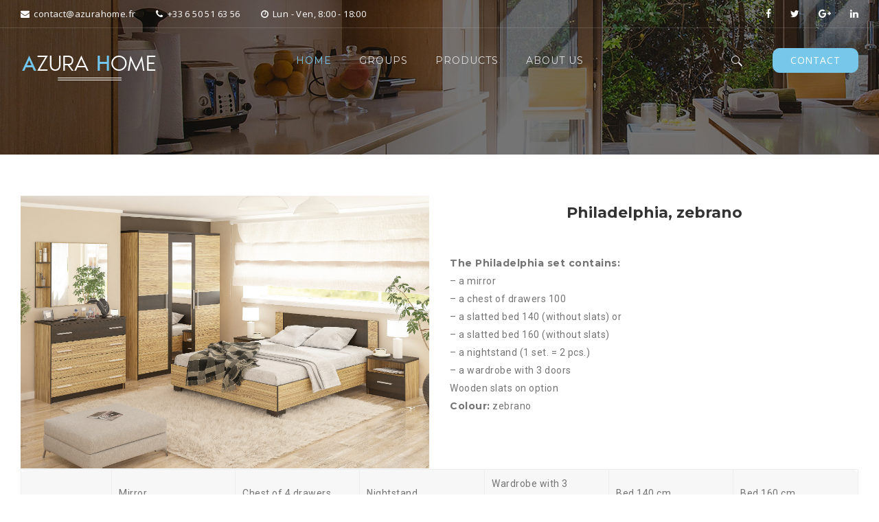

--- FILE ---
content_type: text/html; charset=UTF-8
request_url: https://www.azurahome.fr/philadelphia_zebrano/
body_size: 17842
content:
<!DOCTYPE html>
<html lang="fr-FR" class="no-js no-svg">
<head>
<meta charset="UTF-8">
<meta name="viewport" content="width=device-width, initial-scale=1">
<link rel="profile" href="https://gmpg.org/xfn/11">
<title>Philadelphia &#8211; Azura Home</title>
<style type="text/css" data-type="vc_shortcodes-custom-css">.vc_custom_1583336591320{background-color: #f7f7f7 !important;border-radius: 10px !important;}</style><meta name='robots' content='max-image-preview:large' />
<link rel='dns-prefetch' href='//fonts.googleapis.com' />
<link rel="alternate" type="application/rss+xml" title="Azura Home &raquo; Flux" href="https://www.azurahome.fr/feed/" />
<link rel="alternate" type="application/rss+xml" title="Azura Home &raquo; Flux des commentaires" href="https://www.azurahome.fr/comments/feed/" />
<script type="text/javascript">
window._wpemojiSettings = {"baseUrl":"https:\/\/s.w.org\/images\/core\/emoji\/14.0.0\/72x72\/","ext":".png","svgUrl":"https:\/\/s.w.org\/images\/core\/emoji\/14.0.0\/svg\/","svgExt":".svg","source":{"concatemoji":"https:\/\/www.azurahome.fr\/wp-includes\/js\/wp-emoji-release.min.js?ver=6.2.8"}};
/*! This file is auto-generated */
!function(e,a,t){var n,r,o,i=a.createElement("canvas"),p=i.getContext&&i.getContext("2d");function s(e,t){p.clearRect(0,0,i.width,i.height),p.fillText(e,0,0);e=i.toDataURL();return p.clearRect(0,0,i.width,i.height),p.fillText(t,0,0),e===i.toDataURL()}function c(e){var t=a.createElement("script");t.src=e,t.defer=t.type="text/javascript",a.getElementsByTagName("head")[0].appendChild(t)}for(o=Array("flag","emoji"),t.supports={everything:!0,everythingExceptFlag:!0},r=0;r<o.length;r++)t.supports[o[r]]=function(e){if(p&&p.fillText)switch(p.textBaseline="top",p.font="600 32px Arial",e){case"flag":return s("\ud83c\udff3\ufe0f\u200d\u26a7\ufe0f","\ud83c\udff3\ufe0f\u200b\u26a7\ufe0f")?!1:!s("\ud83c\uddfa\ud83c\uddf3","\ud83c\uddfa\u200b\ud83c\uddf3")&&!s("\ud83c\udff4\udb40\udc67\udb40\udc62\udb40\udc65\udb40\udc6e\udb40\udc67\udb40\udc7f","\ud83c\udff4\u200b\udb40\udc67\u200b\udb40\udc62\u200b\udb40\udc65\u200b\udb40\udc6e\u200b\udb40\udc67\u200b\udb40\udc7f");case"emoji":return!s("\ud83e\udef1\ud83c\udffb\u200d\ud83e\udef2\ud83c\udfff","\ud83e\udef1\ud83c\udffb\u200b\ud83e\udef2\ud83c\udfff")}return!1}(o[r]),t.supports.everything=t.supports.everything&&t.supports[o[r]],"flag"!==o[r]&&(t.supports.everythingExceptFlag=t.supports.everythingExceptFlag&&t.supports[o[r]]);t.supports.everythingExceptFlag=t.supports.everythingExceptFlag&&!t.supports.flag,t.DOMReady=!1,t.readyCallback=function(){t.DOMReady=!0},t.supports.everything||(n=function(){t.readyCallback()},a.addEventListener?(a.addEventListener("DOMContentLoaded",n,!1),e.addEventListener("load",n,!1)):(e.attachEvent("onload",n),a.attachEvent("onreadystatechange",function(){"complete"===a.readyState&&t.readyCallback()})),(e=t.source||{}).concatemoji?c(e.concatemoji):e.wpemoji&&e.twemoji&&(c(e.twemoji),c(e.wpemoji)))}(window,document,window._wpemojiSettings);
</script>
<style type="text/css">
img.wp-smiley,
img.emoji {
	display: inline !important;
	border: none !important;
	box-shadow: none !important;
	height: 1em !important;
	width: 1em !important;
	margin: 0 0.07em !important;
	vertical-align: -0.1em !important;
	background: none !important;
	padding: 0 !important;
}
</style>
	<link rel='stylesheet' id='wp-block-library-css' href='https://www.azurahome.fr/wp-includes/css/dist/block-library/style.min.css?ver=6.2.8' type='text/css' media='all' />
<style id='wp-block-library-theme-inline-css' type='text/css'>
.wp-block-audio figcaption{color:#555;font-size:13px;text-align:center}.is-dark-theme .wp-block-audio figcaption{color:hsla(0,0%,100%,.65)}.wp-block-audio{margin:0 0 1em}.wp-block-code{border:1px solid #ccc;border-radius:4px;font-family:Menlo,Consolas,monaco,monospace;padding:.8em 1em}.wp-block-embed figcaption{color:#555;font-size:13px;text-align:center}.is-dark-theme .wp-block-embed figcaption{color:hsla(0,0%,100%,.65)}.wp-block-embed{margin:0 0 1em}.blocks-gallery-caption{color:#555;font-size:13px;text-align:center}.is-dark-theme .blocks-gallery-caption{color:hsla(0,0%,100%,.65)}.wp-block-image figcaption{color:#555;font-size:13px;text-align:center}.is-dark-theme .wp-block-image figcaption{color:hsla(0,0%,100%,.65)}.wp-block-image{margin:0 0 1em}.wp-block-pullquote{border-bottom:4px solid;border-top:4px solid;color:currentColor;margin-bottom:1.75em}.wp-block-pullquote cite,.wp-block-pullquote footer,.wp-block-pullquote__citation{color:currentColor;font-size:.8125em;font-style:normal;text-transform:uppercase}.wp-block-quote{border-left:.25em solid;margin:0 0 1.75em;padding-left:1em}.wp-block-quote cite,.wp-block-quote footer{color:currentColor;font-size:.8125em;font-style:normal;position:relative}.wp-block-quote.has-text-align-right{border-left:none;border-right:.25em solid;padding-left:0;padding-right:1em}.wp-block-quote.has-text-align-center{border:none;padding-left:0}.wp-block-quote.is-large,.wp-block-quote.is-style-large,.wp-block-quote.is-style-plain{border:none}.wp-block-search .wp-block-search__label{font-weight:700}.wp-block-search__button{border:1px solid #ccc;padding:.375em .625em}:where(.wp-block-group.has-background){padding:1.25em 2.375em}.wp-block-separator.has-css-opacity{opacity:.4}.wp-block-separator{border:none;border-bottom:2px solid;margin-left:auto;margin-right:auto}.wp-block-separator.has-alpha-channel-opacity{opacity:1}.wp-block-separator:not(.is-style-wide):not(.is-style-dots){width:100px}.wp-block-separator.has-background:not(.is-style-dots){border-bottom:none;height:1px}.wp-block-separator.has-background:not(.is-style-wide):not(.is-style-dots){height:2px}.wp-block-table{margin:0 0 1em}.wp-block-table td,.wp-block-table th{word-break:normal}.wp-block-table figcaption{color:#555;font-size:13px;text-align:center}.is-dark-theme .wp-block-table figcaption{color:hsla(0,0%,100%,.65)}.wp-block-video figcaption{color:#555;font-size:13px;text-align:center}.is-dark-theme .wp-block-video figcaption{color:hsla(0,0%,100%,.65)}.wp-block-video{margin:0 0 1em}.wp-block-template-part.has-background{margin-bottom:0;margin-top:0;padding:1.25em 2.375em}
</style>
<link rel='stylesheet' id='classic-theme-styles-css' href='https://www.azurahome.fr/wp-includes/css/classic-themes.min.css?ver=6.2.8' type='text/css' media='all' />
<style id='global-styles-inline-css' type='text/css'>
body{--wp--preset--color--black: #000000;--wp--preset--color--cyan-bluish-gray: #abb8c3;--wp--preset--color--white: #ffffff;--wp--preset--color--pale-pink: #f78da7;--wp--preset--color--vivid-red: #cf2e2e;--wp--preset--color--luminous-vivid-orange: #ff6900;--wp--preset--color--luminous-vivid-amber: #fcb900;--wp--preset--color--light-green-cyan: #7bdcb5;--wp--preset--color--vivid-green-cyan: #00d084;--wp--preset--color--pale-cyan-blue: #8ed1fc;--wp--preset--color--vivid-cyan-blue: #0693e3;--wp--preset--color--vivid-purple: #9b51e0;--wp--preset--gradient--vivid-cyan-blue-to-vivid-purple: linear-gradient(135deg,rgba(6,147,227,1) 0%,rgb(155,81,224) 100%);--wp--preset--gradient--light-green-cyan-to-vivid-green-cyan: linear-gradient(135deg,rgb(122,220,180) 0%,rgb(0,208,130) 100%);--wp--preset--gradient--luminous-vivid-amber-to-luminous-vivid-orange: linear-gradient(135deg,rgba(252,185,0,1) 0%,rgba(255,105,0,1) 100%);--wp--preset--gradient--luminous-vivid-orange-to-vivid-red: linear-gradient(135deg,rgba(255,105,0,1) 0%,rgb(207,46,46) 100%);--wp--preset--gradient--very-light-gray-to-cyan-bluish-gray: linear-gradient(135deg,rgb(238,238,238) 0%,rgb(169,184,195) 100%);--wp--preset--gradient--cool-to-warm-spectrum: linear-gradient(135deg,rgb(74,234,220) 0%,rgb(151,120,209) 20%,rgb(207,42,186) 40%,rgb(238,44,130) 60%,rgb(251,105,98) 80%,rgb(254,248,76) 100%);--wp--preset--gradient--blush-light-purple: linear-gradient(135deg,rgb(255,206,236) 0%,rgb(152,150,240) 100%);--wp--preset--gradient--blush-bordeaux: linear-gradient(135deg,rgb(254,205,165) 0%,rgb(254,45,45) 50%,rgb(107,0,62) 100%);--wp--preset--gradient--luminous-dusk: linear-gradient(135deg,rgb(255,203,112) 0%,rgb(199,81,192) 50%,rgb(65,88,208) 100%);--wp--preset--gradient--pale-ocean: linear-gradient(135deg,rgb(255,245,203) 0%,rgb(182,227,212) 50%,rgb(51,167,181) 100%);--wp--preset--gradient--electric-grass: linear-gradient(135deg,rgb(202,248,128) 0%,rgb(113,206,126) 100%);--wp--preset--gradient--midnight: linear-gradient(135deg,rgb(2,3,129) 0%,rgb(40,116,252) 100%);--wp--preset--duotone--dark-grayscale: url('#wp-duotone-dark-grayscale');--wp--preset--duotone--grayscale: url('#wp-duotone-grayscale');--wp--preset--duotone--purple-yellow: url('#wp-duotone-purple-yellow');--wp--preset--duotone--blue-red: url('#wp-duotone-blue-red');--wp--preset--duotone--midnight: url('#wp-duotone-midnight');--wp--preset--duotone--magenta-yellow: url('#wp-duotone-magenta-yellow');--wp--preset--duotone--purple-green: url('#wp-duotone-purple-green');--wp--preset--duotone--blue-orange: url('#wp-duotone-blue-orange');--wp--preset--font-size--small: 13px;--wp--preset--font-size--medium: 20px;--wp--preset--font-size--large: 36px;--wp--preset--font-size--x-large: 42px;--wp--preset--spacing--20: 0.44rem;--wp--preset--spacing--30: 0.67rem;--wp--preset--spacing--40: 1rem;--wp--preset--spacing--50: 1.5rem;--wp--preset--spacing--60: 2.25rem;--wp--preset--spacing--70: 3.38rem;--wp--preset--spacing--80: 5.06rem;--wp--preset--shadow--natural: 6px 6px 9px rgba(0, 0, 0, 0.2);--wp--preset--shadow--deep: 12px 12px 50px rgba(0, 0, 0, 0.4);--wp--preset--shadow--sharp: 6px 6px 0px rgba(0, 0, 0, 0.2);--wp--preset--shadow--outlined: 6px 6px 0px -3px rgba(255, 255, 255, 1), 6px 6px rgba(0, 0, 0, 1);--wp--preset--shadow--crisp: 6px 6px 0px rgba(0, 0, 0, 1);}:where(.is-layout-flex){gap: 0.5em;}body .is-layout-flow > .alignleft{float: left;margin-inline-start: 0;margin-inline-end: 2em;}body .is-layout-flow > .alignright{float: right;margin-inline-start: 2em;margin-inline-end: 0;}body .is-layout-flow > .aligncenter{margin-left: auto !important;margin-right: auto !important;}body .is-layout-constrained > .alignleft{float: left;margin-inline-start: 0;margin-inline-end: 2em;}body .is-layout-constrained > .alignright{float: right;margin-inline-start: 2em;margin-inline-end: 0;}body .is-layout-constrained > .aligncenter{margin-left: auto !important;margin-right: auto !important;}body .is-layout-constrained > :where(:not(.alignleft):not(.alignright):not(.alignfull)){max-width: var(--wp--style--global--content-size);margin-left: auto !important;margin-right: auto !important;}body .is-layout-constrained > .alignwide{max-width: var(--wp--style--global--wide-size);}body .is-layout-flex{display: flex;}body .is-layout-flex{flex-wrap: wrap;align-items: center;}body .is-layout-flex > *{margin: 0;}:where(.wp-block-columns.is-layout-flex){gap: 2em;}.has-black-color{color: var(--wp--preset--color--black) !important;}.has-cyan-bluish-gray-color{color: var(--wp--preset--color--cyan-bluish-gray) !important;}.has-white-color{color: var(--wp--preset--color--white) !important;}.has-pale-pink-color{color: var(--wp--preset--color--pale-pink) !important;}.has-vivid-red-color{color: var(--wp--preset--color--vivid-red) !important;}.has-luminous-vivid-orange-color{color: var(--wp--preset--color--luminous-vivid-orange) !important;}.has-luminous-vivid-amber-color{color: var(--wp--preset--color--luminous-vivid-amber) !important;}.has-light-green-cyan-color{color: var(--wp--preset--color--light-green-cyan) !important;}.has-vivid-green-cyan-color{color: var(--wp--preset--color--vivid-green-cyan) !important;}.has-pale-cyan-blue-color{color: var(--wp--preset--color--pale-cyan-blue) !important;}.has-vivid-cyan-blue-color{color: var(--wp--preset--color--vivid-cyan-blue) !important;}.has-vivid-purple-color{color: var(--wp--preset--color--vivid-purple) !important;}.has-black-background-color{background-color: var(--wp--preset--color--black) !important;}.has-cyan-bluish-gray-background-color{background-color: var(--wp--preset--color--cyan-bluish-gray) !important;}.has-white-background-color{background-color: var(--wp--preset--color--white) !important;}.has-pale-pink-background-color{background-color: var(--wp--preset--color--pale-pink) !important;}.has-vivid-red-background-color{background-color: var(--wp--preset--color--vivid-red) !important;}.has-luminous-vivid-orange-background-color{background-color: var(--wp--preset--color--luminous-vivid-orange) !important;}.has-luminous-vivid-amber-background-color{background-color: var(--wp--preset--color--luminous-vivid-amber) !important;}.has-light-green-cyan-background-color{background-color: var(--wp--preset--color--light-green-cyan) !important;}.has-vivid-green-cyan-background-color{background-color: var(--wp--preset--color--vivid-green-cyan) !important;}.has-pale-cyan-blue-background-color{background-color: var(--wp--preset--color--pale-cyan-blue) !important;}.has-vivid-cyan-blue-background-color{background-color: var(--wp--preset--color--vivid-cyan-blue) !important;}.has-vivid-purple-background-color{background-color: var(--wp--preset--color--vivid-purple) !important;}.has-black-border-color{border-color: var(--wp--preset--color--black) !important;}.has-cyan-bluish-gray-border-color{border-color: var(--wp--preset--color--cyan-bluish-gray) !important;}.has-white-border-color{border-color: var(--wp--preset--color--white) !important;}.has-pale-pink-border-color{border-color: var(--wp--preset--color--pale-pink) !important;}.has-vivid-red-border-color{border-color: var(--wp--preset--color--vivid-red) !important;}.has-luminous-vivid-orange-border-color{border-color: var(--wp--preset--color--luminous-vivid-orange) !important;}.has-luminous-vivid-amber-border-color{border-color: var(--wp--preset--color--luminous-vivid-amber) !important;}.has-light-green-cyan-border-color{border-color: var(--wp--preset--color--light-green-cyan) !important;}.has-vivid-green-cyan-border-color{border-color: var(--wp--preset--color--vivid-green-cyan) !important;}.has-pale-cyan-blue-border-color{border-color: var(--wp--preset--color--pale-cyan-blue) !important;}.has-vivid-cyan-blue-border-color{border-color: var(--wp--preset--color--vivid-cyan-blue) !important;}.has-vivid-purple-border-color{border-color: var(--wp--preset--color--vivid-purple) !important;}.has-vivid-cyan-blue-to-vivid-purple-gradient-background{background: var(--wp--preset--gradient--vivid-cyan-blue-to-vivid-purple) !important;}.has-light-green-cyan-to-vivid-green-cyan-gradient-background{background: var(--wp--preset--gradient--light-green-cyan-to-vivid-green-cyan) !important;}.has-luminous-vivid-amber-to-luminous-vivid-orange-gradient-background{background: var(--wp--preset--gradient--luminous-vivid-amber-to-luminous-vivid-orange) !important;}.has-luminous-vivid-orange-to-vivid-red-gradient-background{background: var(--wp--preset--gradient--luminous-vivid-orange-to-vivid-red) !important;}.has-very-light-gray-to-cyan-bluish-gray-gradient-background{background: var(--wp--preset--gradient--very-light-gray-to-cyan-bluish-gray) !important;}.has-cool-to-warm-spectrum-gradient-background{background: var(--wp--preset--gradient--cool-to-warm-spectrum) !important;}.has-blush-light-purple-gradient-background{background: var(--wp--preset--gradient--blush-light-purple) !important;}.has-blush-bordeaux-gradient-background{background: var(--wp--preset--gradient--blush-bordeaux) !important;}.has-luminous-dusk-gradient-background{background: var(--wp--preset--gradient--luminous-dusk) !important;}.has-pale-ocean-gradient-background{background: var(--wp--preset--gradient--pale-ocean) !important;}.has-electric-grass-gradient-background{background: var(--wp--preset--gradient--electric-grass) !important;}.has-midnight-gradient-background{background: var(--wp--preset--gradient--midnight) !important;}.has-small-font-size{font-size: var(--wp--preset--font-size--small) !important;}.has-medium-font-size{font-size: var(--wp--preset--font-size--medium) !important;}.has-large-font-size{font-size: var(--wp--preset--font-size--large) !important;}.has-x-large-font-size{font-size: var(--wp--preset--font-size--x-large) !important;}
.wp-block-navigation a:where(:not(.wp-element-button)){color: inherit;}
:where(.wp-block-columns.is-layout-flex){gap: 2em;}
.wp-block-pullquote{font-size: 1.5em;line-height: 1.6;}
</style>
<link rel='stylesheet' id='contact-form-7-css' href='https://www.azurahome.fr/wp-content/plugins/contact-form-7/includes/css/styles.css?ver=5.8.5' type='text/css' media='all' />
<link rel='stylesheet' id='rs-plugin-settings-css' href='https://www.azurahome.fr/wp-content/plugins/revslider/public/assets/css/rs6.css?ver=6.1.3' type='text/css' media='all' />
<style id='rs-plugin-settings-inline-css' type='text/css'>
#rs-demo-id {}
</style>
<link rel='stylesheet' id='zt-multiscroll-css' href='https://www.azurahome.fr/wp-content/plugins/apcore/vc_custom/assets/css/jquery.multiscroll.css?ver=5.0.7' type='text/css' media='all' />
<link rel='stylesheet' id='zt-shortcode-css' href='https://www.azurahome.fr/wp-content/plugins/apcore/vc_custom/assets/css/zt-shortcode.css?ver=5.0.7' type='text/css' media='all' />
<!--[if lt IE 9]>
<link rel='stylesheet' id='vc_lte_ie9-css' href='https://www.azurahome.fr/wp-content/plugins/js_composer/assets/css/vc_lte_ie9.min.css?ver=6.0.5' type='text/css' media='screen' />
<![endif]-->
<link rel='stylesheet' id='js_composer_front-css' href='https://www.azurahome.fr/wp-content/plugins/js_composer/assets/css/js_composer.min.css?ver=6.0.5' type='text/css' media='all' />
<link rel='stylesheet' id='acp-main-style-css' href='https://www.azurahome.fr/wp-content/themes/apress/style.css?ver=5.0.7' type='text/css' media='all' />
<link rel='stylesheet' id='photoswipe-css' href='https://www.azurahome.fr/wp-content/themes/apress/assets/css/photoswipe.css?ver=5.0.7' type='text/css' media='all' />
<link rel='stylesheet' id='photoswipe-default-skin-css' href='https://www.azurahome.fr/wp-content/themes/apress/assets/css/photoswipe-default-skin.css?ver=5.0.7' type='text/css' media='all' />
<link rel='stylesheet' id='font-awesome-css' href='https://www.azurahome.fr/wp-content/plugins/js_composer/assets/lib/bower/font-awesome/css/font-awesome.min.css?ver=6.0.5' type='text/css' media='all' />
<link rel='stylesheet' id='acp-common-css' href='https://www.azurahome.fr/wp-content/themes/apress/assets/css/common.css?ver=5.0.7' type='text/css' media='all' />
<link rel='stylesheet' id='redux-google-fonts-apress_data-css' href='https://fonts.googleapis.com/css?family=Open+Sans%7CMontserrat%3A100%2C200%2C300%2C400%2C500%2C600%2C700%2C800%2C900%2C100italic%2C200italic%2C300italic%2C400italic%2C500italic%2C600italic%2C700italic%2C800italic%2C900italic%7CLato%3A100%2C300%2C400%2C700%2C900%2C100italic%2C300italic%2C400italic%2C700italic%2C900italic%7CRoboto%3A100%2C300%2C400%2C500%2C700%2C900%2C100italic%2C300italic%2C400italic%2C500italic%2C700italic%2C900italic%7COswald%3A400%7CPlayfair+Display&#038;subset=latin&#038;ver=1760343243' type='text/css' media='all' />
<script type='text/javascript' src='https://www.azurahome.fr/wp-content/plugins/enable-jquery-migrate-helper/js/jquery/jquery-1.12.4-wp.js?ver=1.12.4-wp' id='jquery-core-js'></script>
<script type='text/javascript' src='https://www.azurahome.fr/wp-content/plugins/enable-jquery-migrate-helper/js/jquery-migrate/jquery-migrate-1.4.1-wp.js?ver=1.4.1-wp' id='jquery-migrate-js'></script>
<script type='text/javascript' src='https://www.azurahome.fr/wp-content/plugins/revslider/public/assets/js/revolution.tools.min.js?ver=6.0' id='tp-tools-js'></script>
<script type='text/javascript' src='https://www.azurahome.fr/wp-content/plugins/revslider/public/assets/js/rs6.min.js?ver=6.1.3' id='revmin-js'></script>
<!--[if lt IE 9]>
<script type='text/javascript' src='https://www.azurahome.fr/wp-content/themes/apress/assets/js/html5shiv.js?ver=5.0.7' id='ie_html5shiv-js'></script>
<![endif]-->
<script type='text/javascript' src='https://www.azurahome.fr/wp-content/themes/apress/assets/js/megamenu.js?ver=6.2.8' id='acp-mega_menu_js-js'></script>
<link rel="https://api.w.org/" href="https://www.azurahome.fr/wp-json/" /><link rel="alternate" type="application/json" href="https://www.azurahome.fr/wp-json/wp/v2/pages/653" /><link rel="EditURI" type="application/rsd+xml" title="RSD" href="https://www.azurahome.fr/xmlrpc.php?rsd" />
<link rel="wlwmanifest" type="application/wlwmanifest+xml" href="https://www.azurahome.fr/wp-includes/wlwmanifest.xml" />
<meta name="generator" content="WordPress 6.2.8" />
<link rel="canonical" href="https://www.azurahome.fr/philadelphia_zebrano/" />
<link rel='shortlink' href='https://www.azurahome.fr/?p=653' />
<link rel="alternate" type="application/json+oembed" href="https://www.azurahome.fr/wp-json/oembed/1.0/embed?url=https%3A%2F%2Fwww.azurahome.fr%2Fphiladelphia_zebrano%2F" />
<link rel="alternate" type="text/xml+oembed" href="https://www.azurahome.fr/wp-json/oembed/1.0/embed?url=https%3A%2F%2Fwww.azurahome.fr%2Fphiladelphia_zebrano%2F&#038;format=xml" />
<style id="apcore-dyn-styles">@font-face {font-family:"";src:;}.zolo-container,body.boxed_layout .layout_design{max-width:1280px;}.body.boxed_layout .sticky_header.fixed{max-width:1280px;}.pagetitle_parallax_content h1,.pagetitle_parallax{text-align:center;}.pagetitle_parallax_section.titlebar_style2 h1.entry-title{ float:left;}.pagetitle_parallax_section.titlebar_style2 #crumbs{ float:right;}#ajax-loading-screen[data-effect="center_mask_reveal"] span,#ajax-loading-screen,#ajax-loading-screen .reveal-1,#ajax-loading-screen .reveal-2,#mask{background:#ffffff;}.site_layout{padding-top:0; padding-bottom:0;}.zolo-header-area{font-family: Open Sans;letter-spacing: 0.4px;text-transform: none;}.zolo-topbar .zolo_navbar_search.expanded_search_but .nav_search_form_area,.zolo-topbar{background:rgba(255,255,255,0.0);}.zolo-topbar{border-style:solid;border-color:rgba(238,238,238,0.15);border-top-width:0px;border-right-width:0px;border-bottom-width:1px;border-left-width:0px;}.zolo-topbar input,.zolo-header-area #lang_sel a.lang_sel_sel,.zolo-topbar a,.zolo-topbar{color:#ffffff}.zolo-topbar .cart-control:before,.zolo-topbar .cart-control:after,.zolo-topbar .nav_search-icon:after{border-color:#ffffff}.zolo-topbar .nav_search-icon.search_close_icon:after,.zolo-topbar .nav_search-icon:before{background:#ffffff}.zolo-topbar a:hover,.zolo-topbar .current-menu-item a{color:#eaeaea;}.zolo-top-menu ul.sub-menu li a{ border-bottom: 1px solid #e5e5e5;}.zolo-topbar{font-size:13px;}.zolo-header-area .zolo-social ul.social-icon li a{color:#ffffff;}.zolo-header-area .zolo-social ul.social-icon li a:hover{color:#e0e0e0;}.zolo-header-area .zolo-social.boxed-icons ul.social-icon li a{width:34px;}.zolo-header-area .zolo-social.boxed-icons ul.social-icon li a{background:rgba(54,56,57,0);}.zolo-header-area .zolo-social.boxed-icons ul.social-icon li a{border:1px solid #363839;}.zolo-header-area .zolo-social.boxed-icons ul.social-icon li a{-moz-border-radius:4px;-webkit-border-radius:4px;-ms-border-radius:4px;-o-border-radius:4px;border-radius:4px; }.zolo-header-area .zolo-social.boxed-icons ul.social-icon li a{padding-top:8px;padding-bottom:8px;}.zolo-header-area .zolo-social li a,.zolo-header-area .zolo-social.boxed-icons ul.social-icon li a{font-size:14px;line-height:14px;}.zolo-header-area .header_element .zolo-social li{padding-left:12px;padding-right:12px;}.header_element ul.social-icon{margin-left:-12px;margin-right:-12px;}.zolo-top-menu ul.sub-menu{width:160px;}.zolo-top-menu .top-menu li ul.sub-menu li ul.sub-menu{left:160px;}.zolo-top-menu ul.top-menu > li > a{line-height:40px;}.zolo-top-menu ul.sub-menu{background:#ffffff;}.zolo-top-menu li ul.sub-menu li a:hover{background:#fafafa;}.zolo-top-menu li ul.sub-menu li a{color:#747474;}.zolo-top-menu li ul.sub-menu li a:hover{color:#333333;}.search_overlay,.header_element .zolo_navbar_search.expanded_search_but .nav_search_form_area{background:rgba(0,0,0,0.69)!important; }.full_screen_search input,.full_screen_search .search-form::after{ color:#ffffff!important; }.search_overlay #mob_search_close_but:after, .search_overlay .search_close_but:after,.search_overlay #mob_search_close_but:before, .search_overlay .search_close_but:before{ border-color:#ffffff!important; }.full_screen_search input{border-color:#ffffff!important;}.full_screen_search input::-webkit-input-placeholder{color:#ffffff;}.full_screen_search input::-moz-placeholder{color:#ffffff;}.full_screen_search input::-ms-input-placeholder{color:#ffffff;}.full_screen_search input:-o-placeholder{color:#ffffff;}.header_section_one .header_left{width:70%;}.header_section_one .header_center{width:0;}.header_section_one .header_right{width:30%;}.header_section_two .header_left{width:20%;}.header_section_two .header_center{width:60%;}.header_section_two .header_right{width:20%;}.header_section_three .header_left{width:15%;}.header_section_three .header_center{width:70%;}.header_section_three .header_right{width:15%;}.header_section_one{height:40px;}.header_section_two .zolo-navigation ul li.zolo-middle-logo-menu-logo,.header_section_two{height:94px;}.header_section_three .zolo-navigation ul li.zolo-middle-logo-menu-logo,.header_section_three{height:54px;}.header_section_one li.shopping_cart{line-height:40px;}.header_section_two li.shopping_cart{line-height:94px;}.header_section_three li.shopping_cart{line-height:54px;}.headerbackground,.header_background{background-color: transparent;}.header_category_search_wrapper select option,.headerbackground,.header_background{background-color:transparent;}header.zolo_header .zolo-header_section2_background{background-color:rgba(255,255,255,0.0);}header.zolo_header .zolo-header_section2_background{border-style:solid;border-color:rgba(238,238,238,0.15);border-top-width:0px;border-right-width:0px;border-bottom-width:0px;border-left-width:0px;}.zolo_vertical_header .header_category_search_wrapper select option,.zolo_vertical_header .headerbackground,.zolo_vertical_header .header_background{box-shadow: 0 1px 2px rgba(0, 0, 0, 0.2);}.header_element .zolo_navbar_search.default_search_but .nav_search_form_area{top:54px;}.header_section_two a,.header_section_two{color:#ffffff;}.header_section_two a:hover{color:#e2e2e2;}.header_section_two .cart-control:before,.header_section_two .cart-control:after,.header_section_two .nav_search-icon:after{border-color:#ffffff}.header_section_two .nav_search-icon.search_close_icon:after,.header_section_two .nav_search-icon:before{background:#ffffff}.header_section_two{font-size:16px;}.zolo-header-area .header_section_two .top-tagline, .zolo-header-area .header_section_two .header_right_img, .zolo-header-area .header_section_two .header_htmltext, .zolo-header-area .header_section_two .header_working_hours, .zolo-header-area .header_section_two .header_address{line-height:26px;}.header_section_three a,.header_section_three{color:#555555;}.header_section_three a:hover{color:#999999;}.header_section_three .cart-control:before,.header_section_three .cart-control:after,.header_section_three .nav_search-icon:after{border-color:#555555}.header_section_three .nav_search-icon.search_close_icon:after,.header_section_three .nav_search-icon:before{background:#555555}.header_section_three{font-size:16px;}.zolo-header-area .header_section_three .top-tagline, .zolo-header-area .header_section_three .header_right_img, .zolo-header-area .header_section_three .header_htmltext, .zolo-header-area .header_section_three .header_working_hours, .zolo-header-area .header_section_three .header_address{line-height:26px;}.zolo_vertical_header a,.zolo_vertical_header{color:#555555;}.zolo_vertical_header a:hover{color:#999999;}.zolo_vertical_header{font-size:16px;}.zolo_vertical_header .vertical_fix_menu .top-tagline, .zolo_vertical_header .vertical_fix_menu .header_right_img{line-height:26px;}.logo-box{padding:0 0 0 0;}.logo-box a{max-width:200px;}.logo-box a img[src$=".svg"]{width:100%;height:75px;}.logo-box a{max-height:75px;}.logo-box a img{max-height:75px;}.header_section_one ul.header_center_col > li, .header_section_one ul.header_left_col > li, .header_section_one ul.header_right_col > li{padding:0 15px;}.header_section_one .zolo-top-menu ul,.header_section_one ul.header_left_col,.header_section_one ul.header_right_col,.header_section_one ul.header_center_col{margin:0 -15px;}.header_section_two ul.header_center_col > li, .header_section_two ul.header_left_col > li, .header_section_two ul.header_right_col > li{padding:0 20px;}.header_section_two .zolo-navigation > ul,.header_section_two ul.header_left_col,.header_section_two ul.header_right_col,.header_section_two ul.header_center_col{margin:0 -20px;}.header_section_two .zolo-navigation > ul{margin:0 -20px;}.header_section_two .vertical_menu_area.vertical_menu_open{right:20px;}.header_section_two .header_left .vertical_menu_area.vertical_menu_open{left:20px;}.header_section_two .horizontal_menu_area{padding-right:80px;}.header_section_two .header_left .horizontal_menu_area{padding-left:80px;}.header_section_three ul.header_center_col > li, .header_section_three ul.header_left_col > li, .header_section_three ul.header_right_col > li{padding:0 20px;}.header_section_three .zolo-navigation > ul,.header_section_three ul.header_left_col,.header_section_three ul.header_right_col,.header_section_three ul.header_center_col{margin:0 -20px;}.header_section_three .zolo-navigation > ul{margin:0 -20px;}.header_section_three .vertical_menu_area.vertical_menu_open{right:20px;}.header_section_three .header_left .vertical_menu_area.vertical_menu_open{left:20px;}.header_section_three .horizontal_menu_area{padding-right:80px;}.header_section_three .header_left .horizontal_menu_area{padding-left:80px;}ul.header_center_col > li.element_separator .element_separator_bar,ul.header_left_col > li.element_separator .element_separator_bar,ul.header_right_col > li.element_separator .element_separator_bar{background:#e5e5e5;}.zolo-top-menu ul > li:after,.header_section_one ul.header_center_col > li:first-child:before, .header_section_one ul.header_left_col > li:first-child:before, .header_section_one ul.header_right_col > li:first-child:before, .header_section_one ul.header_center_col > li:after, .header_section_one ul.header_left_col > li:after, .header_section_one ul.header_right_col > li:after{background:#e5e5e5;}.header_section_two ul.header_center_col > li:first-child:before, .header_section_two ul.header_left_col > li:first-child:before, .header_section_two ul.header_right_col > li:first-child:before, .header_section_two ul.header_center_col > li:after, .header_section_two ul.header_left_col > li:after, .header_section_two ul.header_right_col > li:after{background:#e5e5e5;}.header_section_three ul.header_center_col > li:first-child:before, .header_section_three ul.header_left_col > li:first-child:before, .header_section_three ul.header_right_col > li:first-child:before,.header_section_three ul.header_center_col > li:after, .header_section_three ul.header_left_col > li:after, .header_section_three ul.header_right_col > li:after{background:#e5e5e5;}.zolo-navigation ul > li:first-child:before,.zolo-navigation ul > li:after{background:#e5e5e5;}.zolo-header-area ul .zolo-social li:first-child:before,.zolo-header-area ul .zolo-social li:after{background:#e5e5e5;}.menu_hover_style5 .zolo-navigation ul > li a:after {background:#72c7e6; border-right:2px solid transparent;border-color:#72c7e6;height: 100%;width: 100%;position: absolute;top: 0;left: -150%;content: "";transition: 0.4s all;-webkit-transition: 0.4s all;-moz-transition: 0.4s all;z-index: -1;}.menu_hover_style5 .zolo-navigation ul > .current-menu-ancestor a:after, .menu_hover_style5 .zolo-navigation ul > .current_page_item a:after, .menu_hover_style5 .zolo-navigation ul > .current-menu-item a:after, .menu_hover_style5 .zolo-navigation ul > .current-menu-parent a:after, .menu_hover_style5 .zolo-navigation ul > li:hover a:after {left: 0;}.menu_hover_style5 .zolo-navigation ul > li ul > li a:after, .menu_hover_style5 .zolo-navigation ul > li.current-menu-ancestor ul > li a:after {display: none;}.zolo_right_vertical_header .menu_hover_style5 .zolo-navigation ul > li a:after {border-right: 0;border-left:2px solid transparent;border-color:#72c7e6;left: 150%;}.zolo_right_vertical_header .menu_hover_style5 .zolo-navigation ul > .current-menu-ancestor a:after, .zolo_right_vertical_header .menu_hover_style5 .zolo-navigation ul .current_page_item a:after, .zolo_right_vertical_header .menu_hover_style5 .zolo-navigation ul .current-menu-item a:after, .zolo_right_vertical_header .menu_hover_style5 .zolo-navigation ul > .current-menu-parent a:after, .zolo_right_vertical_header .menu_hover_style5 .zolo-navigation ul li:hover a:after {left: 0;}.mobile-nav ul li,.zolo-navigation,.zolo-navigation ul li, .zolo-navigation ul li a{font-family:Montserrat,'Bookman Old Style', serif;font-size:14px;line-height:14px;font-style:;font-weight:;letter-spacing:1px;text-transform:uppercase;}.zolo-navigation ul li{text-align:inherit;}.header_element .zolo-navigation > ul > li{padding:0 0 0 0;}.zolo-navigation ul li a{padding:40px 20px 40px 20px;}.zolo-navigation .zolo-megamenu-wrapper .zolo-megamenu-widgets-container ul li a,.zolo-navigation .zolo-megamenu-wrapper,.zolo-navigation .zolo-megamenu-wrapper a,.zolo-navigation ul li ul.sub-menu li a{font-size:14px;line-height:normal;}.zolo-navigation .zolo-megamenu-wrapper div.zolo-megamenu-title{font-size:18px;}.header_element.header_section_three .zolo_navbar_search.expanded_search_but .nav_search_form_area, .navigation-area{background-color:rgba(255,255,255,0.0);;}.navigation-area{border-style:solid;border-top-width:1px;border-right-width:0px;border-bottom-width:0px;border-left-width:0px;}.navigation-area{border-color:#e5e5e5;}.zolo_vertical_header,.zolo-navigation ul li{text-align:left;}.zolo_vertical_header .zolo-navigation ul li ul li{text-align:left;}.zolo-navigation ul li.navbar_cart a,.zolo-navigation ul li.navbar_cart a:hover,.zolo-navigation ul li.navbar_cart:hover a,.zolo-navigation ul li.zolo-small-menu span,.zolo-navigation ul li.zolo-search-menu span{color:#555555;cursor:pointer;}.nav_button_toggle .nav_bar{background:#555555!important;}.zolo-navigation ul li a{color:#dddddd;}.zolo-navigation ul li a.current,.zolo-navigation ul .current-menu-ancestor a,.zolo-navigation ul .current_page_item a, .zolo-navigation ul .current-menu-item a,.zolo-navigation ul > .current-menu-parent a,.zolo-navigation ul li:hover a{color:#77c7ea;;}.zolo_vertical_header .zolo-navigation ul > li{border-right:0;border-bottom:1px solid rgba(204,204,204,0.0);}.zolo_vertical_header .zolo-navigation ul > li ul li{border-right:0;border-bottom:0;}.zolo-navigation ul li ul.sub-menu,ul.sub-menu{width:160px;}.zolo-navigation ul li.zolo-dropdown-menu ul.sub-menu li ul.sub-menu,.zolo-navigation ul li ul.sub-menu li ul.sub-menu{left:160px;}.zolo_right_vertical_header .zolo-navigation ul li.zolo-dropdown-menu ul.sub-menu li ul.sub-menu{right:160px; left:auto;}.zolo-navigation ul li.zolo-dropdown-menu ul.sub-menu,.zolo-navigation ul li ul.sub-menu,.zolo-navigation .zolo-megamenu-wrapper{margin-top:0;}.zolo-navigation ul li.zolo-dropdown-menu ul.sub-menu ul.sub-menu,.zolo-navigation ul li ul.sub-menu ul.sub-menu{margin-top:0;}.zolo-navigation .zolo-megamenu-wrapper a,.zolo-navigation .zolo-megamenu-wrapper li ul.sub-menu li a,.zolo-navigation ul li.zolo-dropdown-menu ul.sub-menu li a,.zolo-navigation ul li ul.sub-menu li a{padding-top:10px;padding-bottom:10px;}.zolo-navigation ul li ul.sub-menu li a{padding-left:20px;padding-right:20px;}.zolo-navigation ul ul.sub-menu,.zolo-megamenu-wrapper .zolo-megamenu-holder,.zolo-megamenu-wrapper .zolo-megamenu-holder,li.zolo-dropdown-menu ul.sub-menu{box-shadow:0 0 4px rgba(0, 0, 0, 0.15);}.zolo-megamenu-wrapper .zolo-megamenu-holder,ul.sub-menu,.zolo-navigation ul li ul li a{background:#ffffff;}.zolo-navigation ul li ul li a:hover, .zolo-navigation ul li ul li.current-menu-item > a{background:#f8f8f8;}.zolo-navigation ul .current-menu-ancestor ul.zolo-megamenu li div.zolo-megamenu-title a span.menu-text, .sticky_header.fixed.header_background .zolo-navigation ul li:hover ul li a span.menu-text,.zolo-navigation .zolo-megamenu-wrapper,.zolo-navigation .zolo-megamenu-wrapper h3 span.menu-text,.zolo-navigation ul .current-menu-ancestor ul .current-menu-item li a span.menu-text,.zolo-navigation ul .current-menu-ancestor ul li a span.menu-text,.zolo-navigation ul li:hover ul li a span.menu-text{color:#333333;}.zolo-navigation ul .current-menu-ancestor ul.zolo-megamenu li div.zolo-megamenu-title a:hover span.menu-text, .sticky_header.fixed.header_background .zolo-navigation ul li:hover ul li a:hover span.menu-text, .zolo-navigation ul .current-menu-ancestor ul .current-menu-item li a:hover span.menu-text, .zolo-navigation ul .current-menu-ancestor ul .current-menu-item a span.menu-text, .zolo-navigation ul li:hover ul li a:hover span.menu-text{color:#333333;;}.zolo-navigation ul li ul.sub-menu li a{border-bottom:1px solid #dcdadb;}.zolo-navigation .zolo-megamenu-wrapper .zolo-megamenu-submenu{border-color:#dcdadb!important;}.horizontal_menu_area,.full_screen_menu_area, .full_screen_menu_area_responsive{background:rgba(0,0,0,0.69);}.full_screen_menu li a{color:#efefef!important;}.full_screen_menu_area .fullscreen_menu_close_button::after, .full_screen_menu_area .fullscreen_menu_close_button::before, #full_screen_menu_close_responsive::after, #full_screen_menu_close_responsive::before{border-color:#efefef!important;}.navigation .zolo_navbar_search.expanded_search_but .nav_search_form_area input{color:#dddddd;}.navigation .zolo_navbar_search .nav_search_form_area input::-webkit-input-placeholder {color:#dddddd;}.navigation .zolo_navbar_search .nav_search_form_area input::-moz-placeholder {color:#dddddd;}.navigation .zolo_navbar_search .nav_search_form_area input:-ms-input-placeholder {color:#dddddd;}.navigation .zolo_navbar_search .nav_search_form_area input:-moz-placeholder{color:#dddddd;}.zolo-navigation ul ul.sub-menu,.zolo-megamenu-wrapper .zolo-megamenu-holder{border-top: 3px  solid #72c7e6;}.zolo-navigation ul ul.sub-menu ul.sub-menu{top:-3px;}.zolo_vertical_header .zolo-navigation ul ul.sub-menu, .zolo_vertical_header .zolo-megamenu-wrapper .zolo-megamenu-holder{border-top:0;border-left:3px  solid #72c7e6;}.zolo_right_vertical_header .zolo_vertical_header .zolo-navigation ul ul.sub-menu,.zolo_right_vertical_header .zolo_vertical_header .zolo-megamenu-wrapper .zolo-megamenu-holder{border-top:0;border-left:0;border-right: 3px  solid #72c7e6;}.menu_hover_style4 .zolo-navigation ul li a:before,.menu_hover_style3 .zolo-navigation ul li a:before,.menu_hover_style1 .zolo-navigation ul li a:before{border-bottom: 2px solid transparent;border-color:#72c7e6;}.menu_hover_style4 .zolo-navigation ul li a:after{border-top: 2px solid transparent; border-color:#72c7e6;}.menu_hover_style2 .zolo-navigation ul li a:before{border-width: 2px 0 2px 0!important;}.menu_hover_style2 .zolo-navigation ul li a:after{border-width: 0 2px 0 2px!important;}.menu_hover_style2 .zolo-navigation ul li a:before, .menu_hover_style2 .zolo-navigation ul li a:after{border-color:#72c7e6;}.vertical_menu_area .zolo-navigation li a{background:rgba(0,0,0,0.8);}.vertical_menu_area .zolo-navigation li a:hover{background:#72c7e6;}.zolo_header4 .vertical_menu_box .zolo-navigation .vertical_menu_area li a{color:#dddddd;}.zolo_header4 .vertical_menu_box .zolo-navigation .vertical_menu_area li a:hover{color:#77c7ea;;}.horizontal_menu_area{width:800px;}.vertical_menu_area{width:360px;}.vertical_menu_area{top:53px;}.zolo_vertical_header .vertical_fix_header_box,.zolo_vertical_header header.zolo_header{width:280px;}.zolo_left_vertical_header .zolo_vertical_header_topbar,.zolo_left_vertical_header .zolo_footer_area,.zolo_left_vertical_header .zolo_main_content_area{margin-left:280px;}.zolo_right_vertical_header .zolo_vertical_header_topbar,.zolo_right_vertical_header .zolo_footer_area,.zolo_right_vertical_header .zolo_main_content_area{margin-right:280px;}.zolo_vertical_header .vertical_fix_menu .header_left ul.header_left_col > li{padding:20px 40px 20px 40px;}.vertical_header_menu .zolo-navigation ul li a,.vertical_header_menu .zolo-navigation ul.menu_hover_design7 > li{padding-left:40px;padding-right:40px;}.vertical_header_menu .zolo-navigation ul.menu_hover_design7 > li > a{padding-left:0;padding-right:0;}.zolo_vertical_header .zolo-navigation ul li.zolo-dropdown-menu ul ul{top:0; margin-left:-3px;}.zolo_right_vertical_header .zolo_vertical_header .zolo-navigation ul li.zolo-dropdown-menu ul ul{top:0; margin-right:-3px;}.sticky_header_area{background:rgba(2,2,2,0.41);}.sticky_header_area .navigation-area,header.zolo_header .sticky_header_area .zolo-header_section2_background,.mobile_header_area header.zolo_header .zolo-header_section2_background{background:rgba(229, 229, 229,0.0);}.sticky_header_fixed .header_section_two{height:94px;}.sticky_header.sticky_header_area .zolo-navigation > ul > li > a,.sticky_header_area .header_section_two a, .sticky_header_area .header_section_two,.zolo-header-area .sticky_header_area .zolo-social ul.social-icon li a{color:#ffffff;}.sticky_header.sticky_header_area .zolo-navigation ul li a.current,.sticky_header.sticky_header_area .zolo-navigation ul .current-menu-ancestor a,.sticky_header.sticky_header_area .zolo-navigation ul .current_page_item a, .sticky_header.sticky_header_area .zolo-navigation ul .current-menu-item a,.sticky_header.sticky_header_area .zolo-navigation ul > .current-menu-parent a,.sticky_header.sticky_header_area .zolo-navigation ul li:hover a,.sticky_header.sticky_header_area .zolo-navigation > ul > li > a:hover,.sticky_header_area .header_section_two a:hover,.zolo-header-area .sticky_header_area .zolo-social ul.social-icon li a:hover{color:#e0e0e0;;}.sticky_header_area .header_element .nav_search-icon:after{border-color:#ffffff}.sticky_header_area .header_element .nav_search-icon.search_close_icon:after,.sticky_header_area .header_element .nav_search-icon:before{background:#ffffff}.zolo_preset_header1 .header_section_two .header_left{width:20%;}.zolo_preset_header1 .header_section_two .header_right{width:80%;}.special_button_area .special_button{padding:10px 25px 10px 25px;color:#ffffff!important; font-size:14px; line-height:14px;letter-spacing:0.9px;-moz-border-radius:10px;-ms-border-radius:10px;-o-border-radius:10px;-webkit-border-radius:10px;border-radius:10px;}.special_button_area .special_button:hover{color:#ededed!important;}.special_button_area .special_button:hover, .special_button_area .special_button{background:#77c7ea;border-color:#77c7ea;border-style:solid;border-top-width:1px;border-right-width:1px;border-bottom-width:1px;border-left-width:1px;}.special_button_area.button_hover_style1 .special_button:hover{background:rgba(119,199,234,0.83);border-color:#77c7ea;}.special_button_area .special_button:after{background:rgba(119,199,234,0.83);}.special_button_area .special_button2{padding:10px 25px 10px 25px;color:#ffffff!important; font-size:14px; line-height:14px;letter-spacing:0.9px;-moz-border-radius:25px;-ms-border-radius:25px;-o-border-radius:25px;-webkit-border-radius:25px;border-radius:25px;}.special_button_area .special_button2:hover{color:#f4f4f4!important;}.special_button_area .special_button2:hover, .special_button_area .special_button2{background:rgba(54,56,57,0);border-color:rgba(85,85,85,1);border-style:solid;border-top-width:1px;border-right-width:1px;border-bottom-width:1px;border-left-width:1px;}.special_button_area.button_hover_style1 .special_button2:hover{background:rgba(54,56,57,0);border-color:rgba(153,153,153,1);}.special_button_area .special_button2:after{background:rgba(54,56,57,0);}.footer{background-color: #2b3034!important;}.footer{border-style:solid;border-color:#e9eaee;border-top-width:0px;border-right-width:0px;border-bottom-width:0px;border-left-width:0px;}.footer-widgets{padding-top:40px}.footer-widgets{padding-bottom:40px;}.zolo_copyright_padding,.zolo_footer_padding{padding-right:30px;}.zolo_copyright_padding,.zolo_footer_padding{padding-left:30px;}.footer-layout-upper{padding-top:0}.footer-layout-upper{padding-bottom:40px;}.footer-layout-lower{padding-top:0}.footer-layout-lower{padding-bottom:40px;}.zolo_footer_area .widget .tagcloud a,.zolo_footer_area .widget li,.zolo_footer_area .widget.widget_nav_menu li a{border-color:#707070!important;}.widget.widget_pages li a,.widget .tagcloud a,.widget li,.widget.widget_nav_menu li a{border-color:#dadada!important;}.footer h3.widget-title{padding-top:10px;}.footer h3.widget-title{padding-bottom:10px;}.footer h3.widget-title{margin-bottom:10px;}.footer h3.widget-title{position: relative;}.footer h3.widget-title:after{height:2px; width:80px; background:#dddddd;position: absolute;bottom:0px;content: ""; left:0;}.copyright_wrap{background:#282a2b;float: left;width: 100%;}.copyright{border-style:solid;border-color:#4b4c4d;border-top-width:0px;border-right-width:0px;border-bottom-width:0px;border-left-width:0px;}.copyright{padding-top:18px}.copyright{padding-bottom:18px;}.copyright_social .zolo-social ul.social-icon li a{color:#8c8989;}.copyright_social .zolo-social ul.social-icon li a:hover{color:#6a6969;}.copyright_social .zolo-social.boxed-icons ul.social-icon li a{background:rgba(34,34,34,0);}.copyright_social .zolo-social.boxed-icons ul.social-icon li a{border:1px solid #797878;}.copyright_social .zolo-social.boxed-icons ul.social-icon li a{-moz-border-radius:0px;-webkit-border-radius:0px;-ms-border-radius:0px;-o-border-radius:0px;border-radius:0px;}.copyright_social .zolo-social.boxed-icons ul.social-icon li a{min-width:34px;}.copyright_social .zolo-social.boxed-icons ul.social-icon li a{padding-top:8px;padding-bottom:8px;}.copyright_social .zolo-social li a,.copyright_social .zolo-social.boxed-icons ul.social-icon li a{font-size:14px;line-height:14px;}.copyright_social .zolo-social li{padding-left:12px;}.copyright_social .zolo-social li{padding-right:12px;}.container_padding_top, .container-padding{padding-top:60px;}.container_padding_bottom, .container-padding{padding-bottom:0;}.container_padding_left_right, .container-padding{padding-left:30px;padding-right:30px;}.zolo-topbar .headertopcontent_box{padding-left:30px;padding-right:30px;}.headercontent_box{padding-left:30px;padding-right:30px;}.navigation-padding{padding-left:30px;padding-right:30px;}.sticky_header_area{ box-shadow:0 5px 5px 0 rgba(0,0,0,0.2);}.zolo-topbar .zolo-container,.zolo-header_section2_background .zolo-container,.navigation-area .zolo-container{padding-left:0px;padding-right:0px;}.hassidebar.double_sidebars .content-area{width: calc(58%);padding:0 50px;float:left;margin-left:calc(21%);}.hassidebar.double_sidebars .sidebar_container_1{width:21%;margin-left:calc(1px - (21% + 58%));float:left;}.hassidebar.double_sidebars .sidebar_container_2{width:21%;float:left;}.hassidebar .content-area{width:77%;}.hassidebar .sidebar_container_1{width:23%;}.hassidebar .sidebar_container_2{width:23%;} .sidebar .widget h3.widget-title span{padding-top:10px;}.sidebar .widget h3.widget-title span{padding-bottom:10px;}.sidebar .widget h3.widget-title{margin-bottom:10px;}.sidebar a{color:#888888;}.sidebar .widget.widget_nav_menu li.current-menu-item a,.sidebar .widget.widget_pages li.current_page_item a,.sidebar a:hover{color:;}.sidebar .widget h3.widget-title{text-align: left;}.rtl .sidebar .widget h3.widget-title{text-align:right;}.pagetitle_parallax_content_box{height:300px;}.pagetitle_parallax:after{background:rgba(0,0,0,0.3)!important;}.pagetitle_parallax_1{}.pagetitle_parallax_content h1{font-size:30px;line-height:36px;}#crumbs, #crumbs a,.pagetitle_parallax_content h1{color:#ffffff;}.pagetitle_parallax_content{padding:30px 30px 30px 30px;}#crumbs,#crumbs a{font-size:13px;}body.boxed_layout .site_layout{background-color:#ffffff;}body.boxed_layout .site_layout{}.container-main{background-color: #ffffff;background-repeat:repeat-x;background-size:cover;background-position:center center;background-attachment:fixed;}body,input,select,textarea{font-family: Roboto;font-size: 14px;line-height: 26px;letter-spacing: 0.5px;text-align: justify;text-transform: none;color: #747474;}h1{font-family: Oswald;font-size: 30px;line-height: 40px;letter-spacing: 0px;text-transform: none;color: #333333;}h2{font-family: Oswald;font-size: 30px;line-height: 40px;font-weight: 400;letter-spacing: 0px;text-transform: none;color: #333333;}h3{font-family: Roboto;font-size: 24px;line-height: 34px;letter-spacing: 0px;text-transform: none;color: #333333;}h4{font-family: Roboto;font-size: 22px;line-height: 30px;letter-spacing: 0px;text-transform: none;color: #333333;}h5{font-family: Roboto;font-size: 20px;line-height: 30px;letter-spacing: 0px;text-transform: none;color: #333333;}h6{font-family: Roboto;font-size: 18px;line-height: 28px;letter-spacing: 0px;text-transform: none;color: #333333;}i, em, var{font-family: Playfair Display;}b, strong{font-family: Montserrat;}.sidebar .widget h3.widget-title{font-family: Montserrat;font-size: 18px;line-height: 26px;text-transform: none;letter-spacing: 0px;color: #333333;}.sidebar,.sidebar h1,.sidebar h2,.sidebar h3,.sidebar h4,.sidebar h5,.sidebar h6{font-family: Lato;font-size: 16px;line-height: 24px;text-transform: none;letter-spacing: 0px;color: #333333;}.footer h3.widget-title{font-family: Roboto;font-size: 18px;line-height: 26px;font-weight: 700;letter-spacing: 0px;text-transform: none;color: #dddddd;}.footer,.footer h1,.footer h2,.footer h3,.footer h4,.footer h5,.footer h6{font-family: Roboto;font-weight: 400;letter-spacing: 0px;text-transform: none;color: #dddddd;}.footer{font-size: 16px;line-height: 24px;}.pagetitle_parallax_content h1{font-family: Montserrat;letter-spacing: 0px;text-transform: none;}.post_title_area h2,.portfolio_detail h2.portfolio_title{font-family: Montserrat;font-size: 20px;line-height: 28px;letter-spacing: 0px;text-transform: none;}.testimonial_single_page h2.testimonial-entry-title, .team_single_page h2.team-entry-title, body.single .post_title_area h1,.single_page_title{font-family: Montserrat;font-size: 20px;line-height: 28px;letter-spacing: 0px;text-transform: none;color: #333333;}.zolo_blog_date_style5,.apress_postmeta_area,.zolo_blog_meta,.post-bottom-info,.zolo_blog_post_slider_area ul.metatag_list,ul.entry_meta_list,.entry-meta,.zolo_blog_box .zolo_blog_author, .zolo_blog_box .zolo_blog_date,.social_sharing_icon{font-family: Lato;font-size: 14px;line-height: 22px;letter-spacing: 0px;text-transform: none;color: #333333;}.footer .zolo-about-me ul.zolo-about-me-social li a,.footer a{color:#bfbfbf}.footer .zolo-about-me ul.zolo-about-me-social li a:hover, .footer .widget.widget_nav_menu li.current-menu-item a, .footer .widget.widget_pages li.current_page_item a,.footer a:hover{color:;}.vertical_copyright,.copyright{font-size:12px;color:#8C8989;}.copyright a{color:#bfbfbf;}.copyright a:hover{color:;}.pagination,.woocommerce nav.woocommerce-pagination ul li a, .woocommerce nav.woocommerce-pagination ul li span, .woocommerce #content nav.woocommerce-pagination ul li a, .woocommerce #content nav.woocommerce-pagination ul li span, .woocommerce-page nav.woocommerce-pagination ul li a, .woocommerce-page nav.woocommerce-pagination ul li span, .woocommerce-page #content nav.woocommerce-pagination ul li a, .woocommerce-page #content nav.woocommerce-pagination ul li span,.page-numbers{font-size:12px;line-height:12px;}.widget_calendar caption,.widget_calendar th,.widget_calendar tbody td#today,.widget_calendar a:hover, .zolo_zilla_likes_box, .posttype_gallery_slider .zolo_blog_icons .zolo_blog_icon, .navigation .nav-next a, .navigation .nav-previous a, .paging-navigation .nav-next a:hover, .navigation .nav-previous a:hover, #bbpress-forums fieldset.bbp-form legend, .favorite-toggle,a.subscription-toggle, .subscription-toggle{background:#72c7e6;;}::-moz-selection{background:#72c7e6;color:#fff;}::selection{background:#72c7e6;color:#fff;}.wp-block-quote:not(.is-large):not(.is-style-large), article blockquote,.zolo_navbar_search.default_search_but .nav_search_form_area .search-form .search-submit{border-color:#72c7e6;}.woocommerce div.product .woocommerce-tabs ul.tabs li.active, .woocommerce #content div.product .woocommerce-tabs ul.tabs li.active, .woocommerce-page div.product .woocommerce-tabs ul.tabs li.active, .woocommerce-page #content div.product .woocommerce-tabs ul.tabs li.active,.title404,.zoloblogstyle1 .post_title_area h2 a:hover,.zolo-about-me ul.zolo-about-me-social li a,nav.woocommerce-MyAccount-navigation ul li.is-active a,nav.woocommerce-MyAccount-navigation ul li a:hover{color:#72c7e6;}.zolo_navbar_search.expanded_search_but .nav_search_form_area input,.zolo-about-me ul.zolo-about-me-social li a{border-color:#72c7e6!important;}a{color:#888888;}.widget.widget_nav_menu li.current-menu-item a,.widget.widget_pages li.current_page_item a,a:hover{color:#333333;}.woocommerce div.product .stock, .woocommerce #content div.product .stock, .woocommerce-page div.product .stock, .woocommerce-page #content div.product .stock,.woocommerce div.product span.price del, .woocommerce div.product p.price del, .woocommerce #content div.product span.price del, .woocommerce #content div.product p.price del, .woocommerce-page div.product span.price del, .woocommerce-page div.product p.price del, .woocommerce-page #content div.product span.price del, .woocommerce-page #content div.product p.price del,.woocommerce div.product span.price, .woocommerce div.product p.price, .woocommerce #content div.product span.price, .woocommerce #content div.product p.price, .woocommerce-page div.product span.price, .woocommerce-page div.product p.price, .woocommerce-page #content div.product span.price, .woocommerce-page #content div.product p.price,.woocommerce ul.products li.product .price{color:#747474!important;}.page-numbers li a,.page-numbers li span.dots,.woocommerce nav.woocommerce-pagination ul li a, .woocommerce nav.woocommerce-pagination ul li span, .woocommerce #content nav.woocommerce-pagination ul li a, .woocommerce #content nav.woocommerce-pagination ul li span, .woocommerce-page nav.woocommerce-pagination ul li a, .woocommerce-page nav.woocommerce-pagination ul li span, .woocommerce-page #content nav.woocommerce-pagination ul li a, .woocommerce-page #content nav.woocommerce-pagination ul li span{color:#333333!important;background:#eeeeee;border: 1px solid #e1e1e1;}.zolo_blog_area .page-numbers li span,.zolo_blog_area .page-numbers li a:hover,.zolo_portfolio_area .page-numbers li a:hover,.page-numbers li span,.page-numbers li a:hover,.woocommerce nav.woocommerce-pagination ul li span.current, .woocommerce nav.woocommerce-pagination ul li a:hover, .woocommerce nav.woocommerce-pagination ul li a:focus, .woocommerce #content nav.woocommerce-pagination ul li span.current, .woocommerce #content nav.woocommerce-pagination ul li a:hover, .woocommerce #content nav.woocommerce-pagination ul li a:focus, .woocommerce-page nav.woocommerce-pagination ul li span.current, .woocommerce-page nav.woocommerce-pagination ul li a:hover, .woocommerce-page nav.woocommerce-pagination ul li a:focus, .woocommerce-page #content nav.woocommerce-pagination ul li span.current, .woocommerce-page #content nav.woocommerce-pagination ul li a:hover, .woocommerce-page #content nav.woocommerce-pagination ul li a:focus{color:#ffffff!important;background:#72c7e6;border: 1px solid #cccccc;}body.single .post-navigation .post-meta-nav-title{font-size:22px; line-height:30px;}body.single .post-navigation .post-meta-nav{border-color:#888888;}body.single .post-navigation a:hover .post-meta-nav{border-color:#333333;}a.default_back-to-top,a.back-to-top{background:#72c7e6;color:#ffffff;border:1px solid rgba(122,122,122,0);}a.default_back-to-top:hover,a.back-to-top:hover{background:#72c7e6;color:#ffffff;border:1px solid rgba(122,122,122,0);}.extended_sidebar_box.extended_sidebar_position_right.extended_sidebar_mask_open{right:300px;}.extended_sidebar_position_right .extended_sidebar_area{right:-300px;}.extended_sidebar_area{width:300px;}.extended_sidebar_box.extended_sidebar_position_left.extended_sidebar_mask_open{left:300px;}.extended_sidebar_position_left .extended_sidebar_area{left:-300px;}.extended_sidebar_box .extended_sidebar_mask{top:-0;}.extended_sidebar_area{background-color: #ffffff;}.extended_sidebar_area h1,.extended_sidebar_area h2,.extended_sidebar_area h3,.extended_sidebar_area h4,.extended_sidebar_area h5,.extended_sidebar_area h6,.extended_sidebar_area,.extended_sidebar_area .widget,.extended_sidebar_area .widget h3.widget-title{color:#333333;}.extended_sidebar_area a,.extended_sidebar_area .widget a{color:#333333;}.extended_sidebar_area a:hover,.extended_sidebar_area .widget a:hover{color:#333333;;}.extended_sidebar_area .widget li,.extended_sidebar_area .widget.widget_nav_menu li a{border-color:#eeeeee!important;}.single_post_content_wrapper{ max-width:900px;}body.single .post-navigation.navigation_style1 a{color:#888888;}body.single .post-navigation.navigation_style1 a:hover{color:#333333;}body.single .post-navigation.navigation_style1 .post-meta-nav{border-color:#888888;}body.single .post-navigation.navigation_style1 a:hover .post-meta-nav{border-color:#333333;}body.single .post-navigation.navigation_style2,body.single .post-navigation.navigation_style2 a{color:#888888;background-color:#f7f7f7;}body.single .post-navigation.navigation_style2 a:hover{color:#333333;background-color:#eeeeee;}body.single .post-navigation.navigation_style3 a.pagination_button{color:#888888;background-color:#f7f7f7;}body.single .post-navigation.navigation_style3 a.pagination_button:hover,body.single .post-navigation.navigation_style3 .pagination_thumb_area{color:#333333;background-color:#eeeeee;}body.single .post-navigation.navigation_style4 .pagination_caption{color:#ffffff;}body.single .post-navigation.navigation_style4 a .pagination_bg:after{background:#888888;}.portfolio_layout article{padding:15px;}.portfolio_layout .site-content{margin:0 -15px;}.portfolio_featured_area .portfolio_featured_thumb:hover:after{background:rgba(0,0,0,0.4);}.testimonial_star .star_rating .filled::before{color:#72c7e6;}body.single .post-navigation.navigation_style2.testimonial_navigation,body.single .post-navigation.navigation_style2.testimonial_navigation a{color:#888888;background-color:#f7f7f7;}body.single .post-navigation.navigation_style2.testimonial_navigation a:hover{color:#333333;background-color:#eeeeee;}body.single .post-navigation.navigation_style2.team_navigation,body.single .post-navigation.navigation_style2.team_navigation a{color:#888888;background-color:#f7f7f7;}body.single .post-navigation.navigation_style2.team_navigation a:hover{color:#333333;background-color:#eeeeee;}.portfolio_layout article .portfoliopage_content,.blog_layout .blog_layout_box .blogpage_content,.blog_layout .blog_layout_box_withoutpadding .blogpage_content{background:rgba(255,255,255,0.9);}.portfolio_layout article .portfoliopage_content,.blog_layout .blog_layout_box .blogpage_content,.blog_layout .blog_layout_box_withoutpadding .blogpage_content{box-shadow: 0 0px 2px rgba(0,0,0,0.15);}.blog_layout .blog_layout_box .blogpage_content:hover,.blog_layout .blog_layout_box_withoutpadding .blogpage_content:hover{box-shadow: 0 0px 7px rgba(0,0,0,0.15);}.read_more_area,.blog_layout .share-box,.post_title_area{text-align:left}.categories-links.rounded a,.categories-links.box a{background:rgba(117,117,117,0.0);}.categories-links.rounded a,.categories-links.box a{border: 1px solid #757575;}.categories-links.rounded a,.categories-links.box a{color:#757575}.categories-links.rounded a:hover,.categories-links.box a:hover{color:#ffffff}.categories-links.rounded a:hover,.categories-links.box a:hover{background:#72c7e6;;}.categories-links.rounded a:hover, .categories-links.box a:hover{border: 1px solid transparent;}a.more-link,.read_more_area a.read-more{background:rgba(117,117,117,0.0);}a.more-link,.read_more_area a.read-more{border: 1px solid #757575;}a.more-link,.read_more_area a.read-more{color:#757575}a.more-link:hover,.read_more_area a.read-more:hover{color:#ffffff}a.more-link:hover,.read_more_area a.read-more:hover{background:#72c7e6;}a.more-link:hover,.read_more_area a.read-more:hover{border: 1px solid rgba(117,117,117,0.0);}.share-box li a{-moz-border-radius:px;-webkit-border-radius:px;-ms-border-radius:px;-o-border-radius:px;border-radius:px;}.share-box li a{background:rgba(117,117,117,0.0);}.share-box li a:hover{background:#72c7e6;}.share-box li a{border: 1px solid #757575;}.share-box li a:hover{border: 1px solid transparent;}.share-box li a{color:#757575}.share-box li a:hover{color:#ffffff}.wpcf7-form input:focus, .wpcf7-form textarea:focus{border-color:!important;}.wpcf7-form select,.wpcf7-form .uneditable-input,.wpcf7-form input,.wpcf7-form textarea{border-color:#cccccc;background:rgba(255,255,255,0.0);}.wpcf7-form select,.wpcf7-form .uneditable-input, .wpcf7-form input, .wpcf7-form textarea,.wpcf7-form{color:#747474;}.wpcf7-form button, .wpcf7-form input[type=reset], .wpcf7-form input[type=submit], html .wpcf7-form input[type=button]{border:1px solid rgba(0,0,0,0.0)!important;}.wpcf7-form button:hover, .wpcf7-form input[type=reset]:hover, .wpcf7-form input[type=submit]:hover, html .wpcf7-form input[type=button]:hover{border-color:rgba(0,0,0,0.0)!important;}.wpcf7-form button, .wpcf7-form input[type=reset], .wpcf7-form input[type=submit], html .wpcf7-form input[type=button]{background:#72c7e6;}.wpcf7-form button:hover, .wpcf7-form input[type=reset]:hover, .wpcf7-form input[type=submit]:hover, html .wpcf7-form input[type=button]:hover{background:#72c7e6;opacity:1;}.zt_button_icon,.zt_button_icon_right,.wpcf7-form button, .wpcf7-form input[type=reset], .wpcf7-form input[type=submit], html .wpcf7-form input[type=button]{color:#ffffff!important;}.zt_button_icon:hover,.zt_button_icon_right:hover,.wpcf7-form button:hover, .wpcf7-form input[type=reset]:hover, .wpcf7-form input[type=submit]:hover, html .wpcf7-form input[type=button]:hover{color:#F6F6F6!important;}@media (max-width:1050px) {.fullscreen_header_area{ display:none !important;}.fullscreen_header_area.fullscreen_menu_open_button{ display:block!important;}.mobile_header_area{ display: block !important;}.modern_mobile_menu .headercontent_box{ display:table;}.zolo_mobile_navigation_area{ width:100%; float:left;background:#000; padding-bottom:10px;padding-top:10px; text-align:left;}.zolo_mobile_navigation_area.zolo_mobile_navigation_menu,.modern_mobile_menu .zolo_mobile_navigation_area{ padding:0;}.mobile_header_area.modern_mobile_menu .logo-box{ float:left;}.mob_nav_icon_area{ display:table-cell; vertical-align:middle; width:140px;}.modern_mobile_menu .mobile-nav ul#mobile-nav{ margin:0;}.mobile_header_area{ text-align:center;width:100%; float:left;}.mobile_header_area.mobile_header_sticky{ position:fixed; z-index:9;}.mobile_header_area .logo-box{ float:none; display:inline-block;padding:38px 0;}.mobile_header_area ul.mob_nav_icons{ margin:0; padding:0; list-style:none; float:right;}.mobile_header_area ul.mob_nav_icons li{float:left; padding:0 0 0 15px; color:#f4421a;line-height:20px;}.mobile_header_area ul.mob_nav_icons li a{color:#f4421a; cursor:pointer;}.mobile_header_area ul.mob_nav_icons li .fa{font-size:22px;}.mobile_header_area .zolo_mobile_navigation_area #nav_toggle{margin-left:30px;}.mobile_header_area .zolo_mobile_navigation_area ul.mob_nav_icons{margin-right:30px;}.mobile-nav .mobile_button_wrap{ display:none; width:100%; float:left; padding:10px 10px 16px; text-align:center;}.mobile-nav .special_button_area{ padding-bottom:15px;width:100%; float:left;}.mobile-nav .special_button_area .special_button2,.mobile-nav .special_button_area .special_button{ width:100%;}.mobile-nav ul{ list-style:none; padding:0; margin:0;width:100%; float:left; display:none;}.mobile-nav ul li{ width:100%; float:left;}.mobile-nav ul li.zolo-dropdown-menu ul.sub-menu{box-shadow: none;}.mobile-nav ul li a{ width:100%; float:left; padding:0 30px;}.mobile-nav ul li ul, .mobile-nav ul.sub-menu{ width:100%; background: none;}.mobile-nav ul li li a{ padding-left:40px;}.mobile-nav ul li li li a{ padding-left:50px;}.mobile-nav ul li li li li a{ padding-left:60px;}.mobile-nav {z-index:9999; }.mobile-nav ul li{position: relative;}.mobile-nav .mobile-collapse-toggle{position: absolute;right: 0px;top: 0px;display: block;cursor: pointer;font-size: 20px;padding:0px 12px 0px; line-height:50px;color: #fff;z-index: 9989999;}.mobile-nav .mobile-collapse-toggle [class*="genericon"]{ line-height:50px;}#nav_toggle{position:relative;width:25px; height:20px;float:left; cursor:pointer;}.mobile_header_area.modern_mobile_menu #nav_toggle{ margin-left:20px; float:right;}#nav_toggle .nav_bar{background:#f4421a; width:100%;height:2px; float:left; cursor:pointer; margin:3px 0;}#nav_toggle.active .nav_bar_2nd{ height:0;margin:0;}#nav_toggle.active .nav_bar_1st{ margin:11px 0 0 0;transform: rotate(45deg);-moz-transform: rotate(45deg);-webkit-transform: rotate(45deg);-ms-transform: rotate(45deg);-o-transform: rotate(45deg); }#nav_toggle.active .nav_bar_3rd{transform: rotate(-45deg);-moz-transform: rotate(-45deg);-webkit-transform: rotate(-45deg);-ms-transform: rotate(-45deg);-o-transform: rotate(-45deg);margin:-3px 0 0;}.open-submenu{ position:absolute; top:0; right:0; width:60px; cursor:pointer;}.open-submenu:after{ width: 0; height: 0;content: "\f107";top:50%; left:50%; margin:-8px 0 0 -5px; position:absolute;font-family: FontAwesome; font-size:16px; line-height:16px;}.mobile-nav ul li a i.fa-angle-down{ display:none;}.fullpage_scroll_class .mobile_header_area .zolo-header-area,body.ver_full_screen_slider .zolo-header-area,body.slider_position_from_top .mobile_header_area .zolo-header-area,body.titlebar_position_from_top .mobile_header_area .zolo-header-area{ position:relative;}}.mobile_header_area header.zolo_header .headercontent_box{padding-top:0;}.mobile_header_area header.zolo_header .headercontent_box{padding-bottom:0;}.mobile_header_area header.zolo_header .headercontent_box{padding-right:30px;padding-left:30px;}.mobile_header_area .logo-box{padding:0 0 0 0;}.zolo_mobile_navigation_area{background:#72c7e6;}.mobile-nav ul li a:hover{background:#ffffff;}.mobile-nav ul li a{font-size:14px;line-height:40px;}.open-submenu{height:40px;}.mobile_header_area ul.mob_nav_icons li a{color:#e5e5e5!important;}.mobile_header_area .nav_search-icon.search_close_icon:after,.mobile_header_area .nav_search-icon:before,#nav_toggle .nav_bar{background:#e5e5e5!important;}.mobile_header_area .nav_search-icon:after{border-color:#e5e5e5!important;}.open-submenu:after,.mobile-nav ul li a{color:#ffffff!important;}.mobile-nav ul li a:hover{color:#72c7e6!important;}.mobile-nav ul li a{border-bottom:1px solid rgba(0,0,0,0)!important;}.mobile_header_area .headerbackground,.mobile_header_area .header_background{background:#1e1e1e;}.launch_button,.launch_button:hover, button:hover, button:focus, input[type="submit"]:hover, input[type="button"]:hover, input[type="reset"]:hover, input[type="submit"]:focus, input[type="button"]:focus, input[type="reset"]:focus, button, input[type="submit"], input[type="button"], input[type="reset"], .zolo_navbar_search.default_search_but .nav_search_form_area .search-form .search-submit{background:#72c7e6;color:#ffffff}a.launch_button, .woocommerce-page #respond input#submit, button, input[type="submit"], input[type="button"], input[type="reset"]{-moz-border-radius:0px;-webkit-border-radius:0px;-ms-border-radius:0px;-o-border-radius:0px;border-radius:0px;}.woocommerce-page #respond input#submit, button, input[type="submit"], input[type="button"], input[type="reset"]{padding: 9px 16px;font-size:13px;height: auto; line-height: normal;}button, input[type="submit"], input[type="button"], input[type="reset"]{box-shadow: 0 2px 2px 0 rgba(0, 0, 0, 0.14), 0 1px 5px 0 rgba(0, 0, 0, 0.12), 0 3px 1px -2px rgba(0, 0, 0, 0.2);}button:hover, input[type="submit"]:hover, input[type="button"]:hover, input[type="reset"]:hover{box-shadow: 0 3px 3px 0 rgba(0, 0, 0, 0.14), 0 1px 7px 0 rgba(0, 0, 0, 0.12), 0 3px 1px -1px rgba(0, 0, 0, 0.2);}@media (max-width:1050px) {.zolo_left_vertical_header .zolo_vertical_header_topbar,.zolo_left_vertical_header .zolo_footer_area,.zolo_left_vertical_header .zolo_main_content_area{margin-left:0px!important;}.zolo_right_vertical_header .zolo_vertical_header_topbar,.zolo_right_vertical_header .zolo_footer_area,.zolo_right_vertical_header .zolo_main_content_area{margin-right:0px!important;}.header_section_one{line-height:40px;}}@media (max-width:800px){.hassidebar.double_sidebars .content-area{width:100%;padding:0;float:left;margin-left:0;}.hassidebar.double_sidebars .sidebar_container_1{width:100%;margin-left:0;float:left;}.hassidebar.double_sidebars .sidebar_container_2{width:100%;float:left;}.hassidebar.right .content-area,.hassidebar.left .content-area,.hassidebar .content-area{width:100%; padding:0!important;}.hassidebar .sidebar_container_1{width:100%;}.hassidebar .sidebar_container_2{width:100%;} .hassidebar .sidebar{ padding-top:40px;}}@media (max-width:767px){.zolo-container{max-width:440px;}}@media (max-width:500px){.zolo-container{max-width:330px;}}#header{   margin: 0 auto;}</style><style type="text/css">.recentcomments a{display:inline !important;padding:0 !important;margin:0 !important;}</style><meta name="generator" content="Powered by WPBakery Page Builder - drag and drop page builder for WordPress."/>
<meta name="generator" content="Powered by Slider Revolution 6.1.3 - responsive, Mobile-Friendly Slider Plugin for WordPress with comfortable drag and drop interface." />
<script type="text/javascript">function setREVStartSize(t){try{var h,e=document.getElementById(t.c).parentNode.offsetWidth;if(e=0===e||isNaN(e)?window.innerWidth:e,t.tabw=void 0===t.tabw?0:parseInt(t.tabw),t.thumbw=void 0===t.thumbw?0:parseInt(t.thumbw),t.tabh=void 0===t.tabh?0:parseInt(t.tabh),t.thumbh=void 0===t.thumbh?0:parseInt(t.thumbh),t.tabhide=void 0===t.tabhide?0:parseInt(t.tabhide),t.thumbhide=void 0===t.thumbhide?0:parseInt(t.thumbhide),t.mh=void 0===t.mh||""==t.mh||"auto"===t.mh?0:parseInt(t.mh,0),"fullscreen"===t.layout||"fullscreen"===t.l)h=Math.max(t.mh,window.innerHeight);else{for(var i in t.gw=Array.isArray(t.gw)?t.gw:[t.gw],t.rl)void 0!==t.gw[i]&&0!==t.gw[i]||(t.gw[i]=t.gw[i-1]);for(var i in t.gh=void 0===t.el||""===t.el||Array.isArray(t.el)&&0==t.el.length?t.gh:t.el,t.gh=Array.isArray(t.gh)?t.gh:[t.gh],t.rl)void 0!==t.gh[i]&&0!==t.gh[i]||(t.gh[i]=t.gh[i-1]);var r,a=new Array(t.rl.length),n=0;for(var i in t.tabw=t.tabhide>=e?0:t.tabw,t.thumbw=t.thumbhide>=e?0:t.thumbw,t.tabh=t.tabhide>=e?0:t.tabh,t.thumbh=t.thumbhide>=e?0:t.thumbh,t.rl)a[i]=t.rl[i]<window.innerWidth?0:t.rl[i];for(var i in r=a[0],a)r>a[i]&&0<a[i]&&(r=a[i],n=i);var d=e>t.gw[n]+t.tabw+t.thumbw?1:(e-(t.tabw+t.thumbw))/t.gw[n];h=t.gh[n]*d+(t.tabh+t.thumbh)}void 0===window.rs_init_css&&(window.rs_init_css=document.head.appendChild(document.createElement("style"))),document.getElementById(t.c).height=h,window.rs_init_css.innerHTML+="#"+t.c+"_wrapper { height: "+h+"px }"}catch(t){console.log("Failure at Presize of Slider:"+t)}};</script>
<noscript><style> .wpb_animate_when_almost_visible { opacity: 1; }</style></noscript></head>
<body data-rsssl=1 class="page-template-default page page-id-653 wp-embed-responsive single-author  header_100width wide_layout titlebar_position_from_top sidebar_widget_style_none wpb-js-composer js-comp-ver-6.0.5 vc_responsive">
<div class="site_layout">
<div class="extended_sidebar_box extended_sidebar_position_right"><div class="extended_sidebar_mask"></div>
<div class="zolo_loading_screen" id="ajax-loading-screen" data-disable-fade-on-click="0" data-effect="horizontal_swipe" data-method="standard">
	
			<div class="reveal-1"></div>
		<div class="reveal-2"></div>
	</div>



<div class="layout_design">

<!-- Home Page Section Start -->
<!--Header Start-->

<div class="fullscreen_header_area">
  <div class="zolo-header-area header_background "> 
    <!--Top Area Start-->
    <!--Top Area Start-->
<div class="zolo-topbar">
    <div class="zolo-container">    
    <div class="headertopcontent_box"> 
    <div class="header_element header_section_one"> 
        <div class="header_left"><ul class="header_left_col"><li class="top-mail"><i class="fa fa-envelope mail-icon"></i><a href="mailto:contact@azurahome.fr">contact@azurahome.fr</a></li><li class="top-phone"><i class="fa fa-phone mail-icon"></i><a href="tel:+33 6 50 51 63 56">+33 6 50 51 63 56</a></li><li class="header_working_hours"><i class="fa fa-clock-o"></i>Lun - Ven, 8:00 - 18:00</li></ul></div><div class="header_right"><ul class="header_right_col">  
 <li class="zolo-social "><ul class="social-icon">
                <li class="social_icon_list"><a target="_blank" href="#"><i class="fa fa-facebook"></i></a></li>
                
                
                
                <li class="social_icon_list"><a target="_blank" href="#" ><i class="fa fa-twitter"></i></a></li>
                
                
                
                
                
                
                <li class="social_icon_list"><a target="_blank" href="#"><i class="fa fa-google-plus"></i></a></li>
                
                
                
                <li class="social_icon_list"><a target="_blank" href="#"><i class="fa fa-linkedin"></i></a></li>
                
                
        
		                
          
        
        
                
                        
                
                
                 
                
                
                
                
      </ul>

</li></ul></div>        </div>
    </div>
  </div>
</div>

    <!--Top Area End-->
    
            
        <header class="zolo_header">
          <div class="headercontent">
          	                        
                            <div class="zolo-header_section2_background">           
                <div class="zolo-container">
                <div class="headercontent_box">
                  <!--Navigation Area Start-->
                  <div class="header_element header_section_two">
<div class="header_left"><ul class="header_left_col"><li class=""><div class="logo-box"><a href="https://www.azurahome.fr/"><img src="https://www.azurahome.fr/wp-content/uploads/2019/11/logo.png" srcset="https://www.azurahome.fr/wp-content/uploads/2019/11/logo.png 1x, https://www.azurahome.fr/wp-content/uploads/2018/02/xx22.png 2x" alt="Azura Home" class="logo" /></a></div></li></ul></div><div class="header_center"><ul class="header_center_col"><li><div class="navigation menu1 dropdown_loading_fade "><nav id="site-navigation" class="zolo-navigation main-navigation" role="navigation"><ul id="primary" class="nav zolo-navbar-nav menu_hover_design_none"><li  id="menu-item-377"  class="menu-item menu-item-type-post_type menu-item-object-page menu-item-home menu-item-377"  ><a  href="https://www.azurahome.fr/"><span class="menu-text"><span style="color:#77c7ea;">HOME</span></span></a></li><li  id="menu-item-209"  class="menu-item menu-item-type-post_type menu-item-object-page menu-item-209"  ><a  href="https://www.azurahome.fr/our_portfolio/"><span class="menu-text">GROUPS</span></a></li><li  id="menu-item-165"  class="menu-item menu-item-type-custom menu-item-object-custom menu-item-has-children menu-item-165 zolo-dropdown-menu"  ><a  href="#"><span class="menu-text">PRODUCTS</span></a><ul class="sub-menu">	<li  id="menu-item-242"  class="menu-item menu-item-type-post_type menu-item-object-page menu-item-242 zolo-dropdown-submenu"  ><a  href="https://www.azurahome.fr/bedroom/"><span class="menu-text">Bedroom</span></a></li>	<li  id="menu-item-391"  class="menu-item menu-item-type-post_type menu-item-object-page menu-item-391 zolo-dropdown-submenu"  ><a  href="https://www.azurahome.fr/entryway/"><span class="menu-text">Entryway</span></a></li></ul>
</li><li  id="menu-item-221"  class="menu-item menu-item-type-post_type menu-item-object-page menu-item-221"  ><a  href="https://www.azurahome.fr/about_us/"><span class="menu-text">ABOUT US</span></a></li></ul></nav></div></li></ul></div><div class="header_right"><ul class="header_right_col"><li class="zolo-search-menu">
					<div class="zolo_navbar_search full_screen_search_but"><span class="nav_full_screen_search_but nav_search-icon"></span></div></li><li class="special_button_area button_hover_style2 color_scheme_light"><a target="_self" href="https://www.azurahome.fr/contact" class="special_button"><span class="special_button_text">CONTACT</span></a></li></ul></div>	
</div>                  <!--Navigation Area End--> 
                </div>
            </div> 
            </div>
                        
                                    <!--Navigation Area Start-->
                        <!--Navigation Area End--> 
          </div>
        </header>
        
	      </div>
  

<!-- Full Screen Menu Start -->
    <div class="full_screen_menu_area">
        <a class="fullscreen_menu_close_button">Close</a>
        
        <div class="full_screen_menu">
        <div class="zolo-navigation">
       
	   <ul id="primary" class="nav zolo-navbar-nav"><li   class="menu-item menu-item-type-post_type menu-item-object-page menu-item-home menu-item-377"  ><a  href="https://www.azurahome.fr/"><span style="color:#77c7ea;">HOME</span></a></li><li   class="menu-item menu-item-type-post_type menu-item-object-page menu-item-209"  ><a  href="https://www.azurahome.fr/our_portfolio/">GROUPS</a></li><li   class="menu-item menu-item-type-custom menu-item-object-custom menu-item-has-children menu-item-165 zolo-dropdown-menu"  ><a  href="#">PRODUCTS</a><ul class="sub-menu">	<li   class="menu-item menu-item-type-post_type menu-item-object-page menu-item-242 zolo-dropdown-submenu"  ><a  href="https://www.azurahome.fr/bedroom/">Bedroom</a></li>	<li   class="menu-item menu-item-type-post_type menu-item-object-page menu-item-391 zolo-dropdown-submenu"  ><a  href="https://www.azurahome.fr/entryway/">Entryway</a></li></ul>
</li><li   class="menu-item menu-item-type-post_type menu-item-object-page menu-item-221"  ><a  href="https://www.azurahome.fr/about_us/">ABOUT US</a></li></ul>
        </div>
        </div>
     
        </div>
<!-- Full Screen Menu End -->

<!-- Extended Sidebar Start -->

<div class="extended_sidebar_area">
<div class="extended_sidebar_content">


</div>
</div>

<!-- Extended Sidebar End -->

  <!--Full Screen Search Content Start-->
    <div class="search_overlay">
    <span class="search_close_but"></span>
    <div class="content_div full_screen_search">
      <div class="zolo-container">
        <form role="search" method="get" class="search-form" action="https://www.azurahome.fr/">
				<label>
					<span class="screen-reader-text">Rechercher :</span>
					<input type="search" class="search-field" placeholder="Rechercher…" value="" name="s" />
				</label>
				<input type="submit" class="search-submit" value="Rechercher" />
			</form>      </div>
    </div>
  </div>
    <!--Full Screen Search Content End--> 
</div>
<!--Header Start-->

<div class="mobile_header_area modern_mobile_menu">
<div class="zolo-header-area header_background">
		     <!--Top Area Start-->
        
    <!--Top Area End-->
        <header class="zolo_header">
      <div class="headercontent">
        <div class="headercontent_box">           
          <!-- Logo Area Start -->
       <div class="logo-box"> <a href="https://www.azurahome.fr/"><img src="https://www.azurahome.fr/wp-content/uploads/2019/11/logo.png" srcset="https://www.azurahome.fr/wp-content/uploads/2019/11/logo.png 1x, https://www.azurahome.fr/wp-content/uploads/2018/02/xx22.png 2x" alt="Azura Home" class="logo" /></a></div>          <!-- Logo Area End --> 
          
          <!--Menu bar Icon Start-->
          <div class="mob_nav_icon_area"> <span id="nav_toggle" class="zolo_mobile_menu_icon"><span class="nav_bar nav_bar_1st"></span><span class="nav_bar nav_bar_2nd"></span><span class="nav_bar nav_bar_3rd"></span></span>
                        <ul class="mob_nav_icons">
                            <li class="zolo-search_li">
                <div class="zolo_navbar_search "> <span id="mob_full_screen_search_but" class="nav_search-icon"></span> </div>
              </li>
                          </ul>
                      </div>
          <!--Menu bar Icon End--> 
          
        </div>
      </div>
    </header>
      </div>
    <div class="zolo_mobile_navigation_area">
    <div class="mobile-nav">
      <div class="mobile-nav-holder main-menu"></div>
      <span class="mobile_button_wrap"><span class="special_button_area button_hover_style2 color_scheme_light"><a href="https://www.azurahome.fr/contact" class="special_button"><span class="special_button_text">CONTACT</span></a></span></span>        
    </div>
  </div>
    <div class="search_overlay"> <span id="mob_search_close_but">Close</span>
    <div class="content_div full_screen_search">
      <form role="search" method="get" class="search-form" action="https://www.azurahome.fr/">
				<label>
					<span class="screen-reader-text">Rechercher :</span>
					<input type="search" class="search-field" placeholder="Rechercher…" value="" name="s" />
				</label>
				<input type="submit" class="search-submit" value="Rechercher" />
			</form>    </div>
  </div>
</div>
<!--zolo_main_content_area Start-->
<div class="zolo_main_content_area">
<!--zolo_content_bg_area Start-->
<div class="zolo_content_bg_area">
		<div class="pagetitle_parallax_section titlebar_style2">
		  <div class="pagetitle_parallax" data-parallax="" style="background:#72c7e6 url(https://www.azurahome.fr/wp-content/uploads/2018/02/abt8.jpg);">
		  </div>
		</div>
		<!--Parallax Title Area End--> 
		<!-- Container Main Start-->
<div class="container-main nosidebars">
  <div class="zolo-container">      <div class="container-padding">
        <div class="inner-content">
        
          <div id="primary" class="content-area">
            <div id="content" class="site-content" role="main">
                                          <article id="post-653" class="post-653 page type-page status-publish hentry">
                                                                                                            
                <div class="entry-content">			
                  <div data-row-text-color="dark" style=" " class="vc_row wpb_row zolo_wpb_row vc_row-fluid apress_row_class_115299870069693bd4e4dbe"><div class="wpb_column vc_column_container vc_col-sm-6 apress_col_id_204051132669693bd4e6a81 hover_style_none"><div class="layer vc_column-inner "  ><div class="wpb_wrapper">
	<div id="apress_expanding_image_id_162748504169693bd4e7801" class="expanding_image_wrapper left noanimation" data-animation ="No Animation" data-delay ="0" data-max-width ="100%">
			<div class="apress_expanding_image"><img width="4500" height="2999" src="https://www.azurahome.fr/wp-content/uploads/2020/03/Veronika_spalnia_zebrano_wenge_v_inter_VERSO.jpg" class="vc_single_image-img attachment-full" alt="" decoding="async" loading="lazy" srcset="https://www.azurahome.fr/wp-content/uploads/2020/03/Veronika_spalnia_zebrano_wenge_v_inter_VERSO.jpg 4500w, https://www.azurahome.fr/wp-content/uploads/2020/03/Veronika_spalnia_zebrano_wenge_v_inter_VERSO-300x200.jpg 300w, https://www.azurahome.fr/wp-content/uploads/2020/03/Veronika_spalnia_zebrano_wenge_v_inter_VERSO-768x512.jpg 768w, https://www.azurahome.fr/wp-content/uploads/2020/03/Veronika_spalnia_zebrano_wenge_v_inter_VERSO-1024x682.jpg 1024w" sizes="(max-width: 4500px) 100vw, 4500px" /></div>
	</div>
</div></div></div><div class="wpb_column vc_column_container vc_col-sm-6 apress_col_id_138772747069693bd4e86e9 hover_style_none"><div class="layer vc_column-inner "  ><div class="wpb_wrapper">
	<div class="wpb_text_column wpb_content_element " >
		<div class="wpb_wrapper">
			<h4 style="text-align: center;"><strong>Philadelphia, zebrano</strong></h4>

		</div>
	</div>

	<div class="wpb_text_column wpb_content_element " >
		<div class="wpb_wrapper">
			<div><strong>The Philadelphia set contains:</strong><br />
&#8211; a mirror<br />
&#8211; a chest of drawers 100<br />
&#8211; a slatted bed 140 (without slats) or<br />
&#8211; a slatted bed 160 (without slats)<br />
&#8211; a nightstand (1 set. = 2 pcs.)<br />
&#8211; a wardrobe with 3 doors<br />
Wooden slats on option</div>
<div></div>
<div><strong>Colour:</strong> zebrano</div>

		</div>
	</div>
</div></div></div><div class="wpb_column vc_column_container vc_col-sm-12 apress_col_id_175966237969693bd4e9920 hover_style_none"><div class="layer vc_column-inner "  ><div class="wpb_wrapper"></div></div></div></div><div data-row-text-color="dark" style=" " class="vc_row wpb_row zolo_wpb_row vc_row-fluid apress_row_class_189034458269693bd4ea150"><div class="centered-text wpb_column vc_column_container vc_col-sm-12 apress_col_id_174680654869693bd4ea3f3 hover_style_none"><div class="layer vc_column-inner "  ><div class="wpb_wrapper">
	<div class="wpb_text_column wpb_content_element  vc_custom_1583336591320" >
		<div class="wpb_wrapper">
			<table width="628">
<tbody>
<tr>
<td width="64"></td>
<td width="94">Mirror</td>
<td width="94">Chest of 4 drawers</td>
<td width="94">Nightstand</td>
<td width="94">Wardrobe with 3 drawers</td>
<td width="94">Bed 140 cm</td>
<td width="94">Bed 160 cm</td>
</tr>
<tr>
<td width="64">Height, mm</td>
<td width="94">880</td>
<td width="94">912</td>
<td width="94">502</td>
<td width="94">2034</td>
<td width="94">852</td>
<td width="94">852</td>
</tr>
<tr>
<td width="64">Width, mm</td>
<td width="94">1000</td>
<td width="94">1028</td>
<td width="94">462</td>
<td width="94">1560</td>
<td width="94">1472</td>
<td width="94">1664</td>
</tr>
<tr>
<td width="64">Depth, mm</td>
<td width="94"></td>
<td width="94">401</td>
<td width="94">372</td>
<td width="94">563</td>
<td width="94">2036</td>
<td width="94">2036</td>
</tr>
</tbody>
</table>

		</div>
	</div>
</div></div></div></div>
                </div>
                <!-- .entry-content -->
                <!-- .entry-meta --> 
              </article>
                                                                                                      
                          </div>
            <!-- #content --> 
          </div>
          <!-- #primary -->    
            
        </div>
      </div>
  </div>  
</div>
</div>
<!--zolo_content_bg_area End-->
</div>
<!--zolo_main_content_area End-->
<a href="#" class="sticky_on_scroll_backtotop backtotop_style_square back-to-top"><i class="fa fa-angle-up"></i></a><!--Footer Area Start-->

<footer class="main-footer site-footer zolo_footer_area" itemscope="itemscope" itemtype="http://schema.org/WPFooter">
  <div class="zolo_footer_container_area " id="none">
    <div class="footer" data-parallax="">    </div>
        <div class="copyright_wrap">
            <div class="copyright ">
        <div class="zolo-container">
          <div class="zolo_copyright_padding">
                        <div class="copyright_text">
              Azura home Copyright 2019 | All Rights Reserved | Création de agence-kori.fr            </div>
          </div>
        </div>
      </div>
          </div>
      </div>
</footer>
<!--Footer Area End-->
</div>
</div>
</div>
<div class="pswp" tabindex="-1" role="dialog" aria-hidden="true">		
		<div class="pswp__bg"></div>		
		<div class="pswp__scroll-wrap">		
			<div class="pswp__container">
				<div class="pswp__item"></div>
				<div class="pswp__item"></div>
				<div class="pswp__item"></div>
			</div>		
			<div class="pswp__ui pswp__ui--hidden">		
				<div class="pswp__top-bar">		
					<!--  Controls are self-explanatory. Order can be changed. -->		
					<div class="pswp__counter"></div>		
					<button class="pswp__button pswp__button--close" title="Close (Esc)"></button>		
					<button class="pswp__button pswp__button--share" title="Share"></button>		
					<button class="pswp__button pswp__button--fs" title="Toggle fullscreen"></button>		
					<button class="pswp__button pswp__button--zoom" title="Zoom in/out"></button>		
					<div class="pswp__preloader">
						<div class="pswp__preloader__icn">
						  <div class="pswp__preloader__cut">
							<div class="pswp__preloader__donut"></div>
						  </div>
						</div>
					</div>
				</div>		
				<div class="pswp__share-modal pswp__share-modal--hidden pswp__single-tap">
					<div class="pswp__share-tooltip"></div> 
				</div>		
				<button class="pswp__button pswp__button--arrow--left" title="Previous (arrow left)">
				</button>		
				<button class="pswp__button pswp__button--arrow--right" title="Next (arrow right)">
				</button>		
				<div class="pswp__caption">
					<div class="pswp__caption__center"></div>
				</div>		
			</div>		
		</div>		
		</div>
	<style id="apcore-plugin-dyn-styles">#apress_expanding_image_id_162748504169693bd4e7801 .apcore-clipping-overlay{ background:#f2f2f2}#apress_expanding_image_id_162748504169693bd4e7801.expanding_image_wrapper .apress_expanding_image,#apress_expanding_image_id_162748504169693bd4e7801.expanding_image_wrapper .apress_expanding_image img{border-radius:0px;}.apress_col_id_204051132669693bd4e6a81 .apcore-clipping-overlay{ background:#f2f2f2;}.apress_col_id_204051132669693bd4e6a81{ position:relative;z-index:;}.apress_col_id_204051132669693bd4e6a81 .vc_column-inner:before, .apress_col_id_204051132669693bd4e6a81 .vc_column-inner,.hover_style_zoomout, .hover_style_zoomin{-moz-transition: .3s ease;-webkit-transition: .3s ease;-ms-transition: .3s ease;-o-transition: .3s ease;transition: .3s ease;}.apress_col_id_138772747069693bd4e86e9 .apcore-clipping-overlay{ background:#f2f2f2;}.apress_col_id_138772747069693bd4e86e9{ position:relative;z-index:;}.apress_col_id_138772747069693bd4e86e9 .vc_column-inner:before, .apress_col_id_138772747069693bd4e86e9 .vc_column-inner,.hover_style_zoomout, .hover_style_zoomin{-moz-transition: .3s ease;-webkit-transition: .3s ease;-ms-transition: .3s ease;-o-transition: .3s ease;transition: .3s ease;}.apress_col_id_175966237969693bd4e9920 .apcore-clipping-overlay{ background:#f2f2f2;}.apress_col_id_175966237969693bd4e9920{ position:relative;z-index:;}.apress_col_id_175966237969693bd4e9920 .vc_column-inner:before, .apress_col_id_175966237969693bd4e9920 .vc_column-inner,.hover_style_zoomout, .hover_style_zoomin{-moz-transition: .3s ease;-webkit-transition: .3s ease;-ms-transition: .3s ease;-o-transition: .3s ease;transition: .3s ease;}.apress_col_id_174680654869693bd4ea3f3 .apcore-clipping-overlay{ background:#f2f2f2;}.apress_col_id_174680654869693bd4ea3f3{ position:relative;z-index:;}.apress_col_id_174680654869693bd4ea3f3 .vc_column-inner:before, .apress_col_id_174680654869693bd4ea3f3 .vc_column-inner,.hover_style_zoomout, .hover_style_zoomin{-moz-transition: .3s ease;-webkit-transition: .3s ease;-ms-transition: .3s ease;-o-transition: .3s ease;transition: .3s ease;}</style><script type='text/javascript' src='https://www.azurahome.fr/wp-content/plugins/contact-form-7/includes/swv/js/index.js?ver=5.8.5' id='swv-js'></script>
<script type='text/javascript' id='contact-form-7-js-extra'>
/* <![CDATA[ */
var wpcf7 = {"api":{"root":"https:\/\/www.azurahome.fr\/wp-json\/","namespace":"contact-form-7\/v1"}};
/* ]]> */
</script>
<script type='text/javascript' src='https://www.azurahome.fr/wp-content/plugins/contact-form-7/includes/js/index.js?ver=5.8.5' id='contact-form-7-js'></script>
<script type='text/javascript' src='https://www.azurahome.fr/wp-content/plugins/apcore/vc_custom/assets/js/jquery.countTo.js?ver=5.0.7' id='zt-jquery.countTo-js'></script>
<script type='text/javascript' src='https://www.azurahome.fr/wp-content/plugins/apcore/vc_custom/assets/js/owl.carousel.js?ver=5.0.7' id='owl.carousel-js'></script>
<script type='text/javascript' src='https://www.azurahome.fr/wp-content/plugins/apcore/vc_custom/assets/js/jquery.appear.js?ver=5.0.7' id='zt-jquery.appear-js'></script>
<script type='text/javascript' src='https://www.azurahome.fr/wp-content/plugins/apcore/vc_custom/assets/js/jquery.easy-pie-chart.js?ver=5.0.7' id='zt-easy-pie-chart-js'></script>
<script type='text/javascript' src='https://www.azurahome.fr/wp-content/plugins/apcore/vc_custom/assets/js/jquery.justifiedGallery.min.js?ver=5.0.7' id='jquery.justifiedGallery.min-js'></script>
<script type='text/javascript' src='https://www.azurahome.fr/wp-content/plugins/apcore/vc_custom/assets/js/jquery.easings.min.js?ver=5.0.7' id='easings-js'></script>
<script type='text/javascript' src='https://www.azurahome.fr/wp-content/plugins/apcore/vc_custom/assets/js/jquery.multiscroll.min.js?ver=5.0.7' id='multiscroll-js'></script>
<script type='text/javascript' src='https://www.azurahome.fr/wp-content/plugins/apcore/vc_custom/assets/js/anime.min.js?ver=5.0.7' id='anime.min-js'></script>
<script type='text/javascript' src='https://www.azurahome.fr/wp-content/plugins/apcore/vc_custom/assets/js/all_scripts.js?ver=5.0.7' id='zt-all_scripts-js'></script>
<script type='text/javascript' src='https://www.azurahome.fr/wp-includes/js/imagesloaded.min.js?ver=4.1.4' id='imagesloaded-js'></script>
<script type='text/javascript' src='https://www.azurahome.fr/wp-content/themes/apress/assets/js/all-plugins.js?ver=5.0.7' id='acp-all-plugins-js'></script>
<script type='text/javascript' src='https://www.azurahome.fr/wp-content/themes/apress/assets/js/photoswipe.min.js?ver=5.0.7' id='photoswipe-js'></script>
<script type='text/javascript' src='https://www.azurahome.fr/wp-content/themes/apress/assets/js/photoswipe-ui-default.min.js?ver=5.0.7' id='photoswipe-ui-default-js'></script>
<script type='text/javascript' id='acp-main-scripts-js-extra'>
/* <![CDATA[ */
var js_local_vars = {"headerpositionval":"Top","header_sticky_opt":"off","header_sticky_display":"section2","header_sticky_effect":"default","page_slider_pos":"default","button_onclick_effect":"on","lightbox_style":"photo-swipe-gallery","enable_onepage":"off","mobileheader_sticky_showhide":"off"};
var zilla_likes = {"ajaxurl":"https:\/\/www.azurahome.fr\/wp-admin\/admin-ajax.php"};
var zt_post = {"ajaxurl":"https:\/\/www.azurahome.fr\/wp-admin\/admin-ajax.php"};
/* ]]> */
</script>
<script type='text/javascript' src='https://www.azurahome.fr/wp-content/themes/apress/assets/js/main.js?ver=5.0.7' id='acp-main-scripts-js'></script>
<script type='text/javascript' src='https://www.azurahome.fr/wp-content/plugins/js_composer/assets/js/dist/js_composer_front.min.js?ver=6.0.5' id='wpb_composer_front_js-js'></script>
<script type='text/javascript' src='https://www.azurahome.fr/wp-content/plugins/apcore/vc_custom/assets/js/jquery.zolowave.js?ver=5.0.7' id='zolowave-js'></script>
<script type='text/javascript' src='https://www.azurahome.fr/wp-content/plugins/apcore/vc_custom/assets/js/jquery.parallax.js?ver=5.0.7' id='zt-column-parallax-hover-js'></script>
<script type='text/javascript' src='https://www.azurahome.fr/wp-content/plugins/apcore/vc_custom/assets/js/jquery.paroller.js?ver=5.0.7' id='zt-column-parallax-js'></script>
<script type='text/javascript' src='https://www.azurahome.fr/wp-content/plugins/apcore/vc_custom/assets/js/tilt.jquery.min.js?ver=5.0.7' id='tilt.jquery.min-js'></script>
</body></html>

--- FILE ---
content_type: text/css
request_url: https://www.azurahome.fr/wp-content/themes/apress/assets/css/common.css?ver=5.0.7
body_size: 23786
content:
@charset "utf-8";
/*--------------------------------------------------------------
>>> TABLE OF CONTENTS:
----------------------------------------------------------------
1. Common CSS
2. Loader
3. Footer section
4. Copyright
5. Banner
6. Page Title Bar
7. Related Post
8. Blog Page
  1. Share Box
  2. Single Page Navigation
  3. Single Page Navigation Style2
  4. Single Page Navigation Style3
  5. Single Page Navigation Style4
9. Post Flexslider
10.Fluid Video
11.Post Hover
12.Blog Layout Large
13.Blog Layout Medium
14.Blog Layout Small
15.Blog Layout Grid
16.Blog Layout Masonry
17.Pagination
18.Zilla Llikes
19.Search Page
20.Portfolio Page
21.Pricing Table
22.Responsive
*/

/*Common CSS*/
button, input, select, textarea,
body{font-family: 'Lato', sans-serif;margin: 0; font-weight:400;
	font-size: 16px;
	line-height: 26px;
	color: #999;}
img{ /*width:auto;*/ max-width:100%;}
.fl {float: left !important;}
.fr{float: right !important;}
.text-left {text-align: left;}
.text-right {text-align: right;}
.text-center {text-align: center !important;}
a{ color:#ea4f45; text-decoration:none; outline:none; display:inline-block;}
a:hover{color:#888888;text-decoration: none;}
p{padding:10px 0; margin:0;}
.margin0{ margin:0 !important;}
.padding{ padding:0 !important;}
h1, h2, h3, h4, h5, h6 { margin:0; clear:both; font-weight: normal; color:#333333;}
h1{padding:0px 0 10px;}
h2{padding:10px 0 10px 0;}
h3{padding:10px 0 10px 0;}
h4{padding:10px 0 10px 0;}
h5{padding:10px 0 10px 0;}
h6{padding:10px 0 10px 0;}

.home-content{ width:100%; float:left;}
.inner-content{ width:100%; float:left; clear:both; display:inline-block; padding-top:0px}
.site-content{ clear:both;}
.zolo_main_content_area{ position:relative; z-index:2;}
.container-main{ background:#f7f7f7; width:100%; float:left; position:relative; z-index:2;min-height:600px;}
.container_padding_left_right, .container_padding_top, .container_padding_bottom,
.container-padding{ float:left; width:100%;}
.fullpage_scroll_class .container-padding{ padding:0 !important;}

/******************************* Header CSS Start **********************************/
body{ overflow-x:hidden;}
.zolo-container{ margin:0 auto; width:100%;position: relative;}
body.boxed_layout .layout_design{ margin:0 auto; width:100%;position: relative; /*display:table;*/ display:block;}
body.boxed_layout .layout_design{box-shadow: 0 1px 2px rgba(0, 0, 0, 0.1);}
body.theater_layout{ margin:25px;}
body.theater_layout #footer_fixed{ bottom:25px;}
body.theater_layout:after,
body.theater_layout:before{ height:25px; content:""; bottom:0; left:0; background:#fff; position:fixed; width:100%; z-index:99999;}
body.theater_layout:before{ top:0;}
body.theater_layout .layout_design{overflow:hidden;}

body.theater_layout .layout_design:after,
body.theater_layout .layout_design:before{ height:100%; content:""; top:0; right:0; background:#fff; position:fixed; width:25px; z-index:999999;}
body.theater_layout .layout_design:before{ top:0; left:0}
body.theater_layout .layout_design .sticky_header.fixed{ top:25px; left:0;}
body.theater_layout .layout_design .zolo_vertical_header header.vertical_fix_menu.is-fixed{top:25px;}

.portfolio_100width .container-main .zolo-container,
.post_100width .container-main .zolo-container,
.titlebar_100width .pagetitle_parallax .zolo-container,
.footer_100width .footer-widgets .zolo-container,
.footer_100per_upper .footer-layout-upper .zolo-container,
.footer_100per_lower .footer-layout-lower .zolo-container,
.header_100width .zolo-header-area .zolo-container{ max-width:100%;}

.zolo-main-content{width:100%; float:left; clear:both;}
.content-area{width:100%;}

.hassidebar .content-area{/*width:76%;*/}
.hassidebar .sidebar_container_1{/*width: 24%;*/float:left;}
.hassidebar .sidebar_container_2{/*width: 24%;*/float: right;}
.hassidebar.left .content-area{ padding-left:50px; float:right;}
.hassidebar.right .content-area{ padding-right:50px;float:left;}

.hassidebar .sidebar{ position:relative; z-index:9;}

/*Header Design Css Start*/
.site_layout{width:100%; float:left;}

/*.headerbackground,*/
.logo,
.zolo_zilla_likes_box,
.post_slickslider,
.posttype_gallery_slider button.slick-arrow,
ul.social-icon li a,
.overlay,
.logo-box,
.zolo-topbar a,
.zolo-search{ -webkit-transition: all 0.4s ease-in-out;
    -moz-transition: all 0.4s ease-in-out;
    transition: all 0.4s ease-in-out;}
	
.zolo-header-area{ float:left;width:100%;position:relative; z-index:9999;}
.fullpage_scroll_class .zolo-header-area{ position:fixed; width:100%; background:none;}
.apress_split_slider_enable .zolo-header-area{ position:fixed; width:100%; background:none;}
/*Top Bar Css Start*/
.zolo-topbar{float:left; width:100%; line-height:0; /*text-align:center; font-size:14px; line-height:35px; height:35px; background:#549ffc; color:#c9e0ff;*/ position:relative; z-index:10;}
.zolo-topbar ul{ padding:0; margin:0; list-style:none;}
.zolo-topbar a{ /*color:#c9e0ff; */text-decoration:none;}
.zolo-topbar a:hover{/* color:#fff; */text-decoration:none;}
.top-fax .fa,.top-phone .fa,.header_working_hours .fa,.header_address .fa,
.top-mail .fa{ margin-right:6px;}
.copyright .zolo-social li{ border:0; display:inline-block; text-align:center;}
.copyright_social .zolo-social{ margin:0; padding:0;}

.zolo-header-area ul .zolo-social li{position: relative; display:inline-block;text-align:center;}
.zolo-header-area ul .zolo-social li:last-child{ border-right:0;}
.zolo-header-right-box .zolo-social li{ border:none;}

.zolo-social li a{display: inline-block;/*float:left;font-size:18px;*/width:100%;vertical-align: middle;}
.zolo-social.boxed-icons ul li a{ float: none;display: inline-block;/*line-height:18px;padding:10px;background:#000;*/}

/*.zolo-top-menu{ float:left;}*/
.zolo-top-menu ul{margin:0 -12px; padding:0;}
.zolo-top-menu li{ /*float:left;line-height:35px;*/display: inline-block;position:relative; padding:0 15px;}
.zolo-top-menu li a{ display:inline;/*line-height:14px; border-right:1px solid #c9e0ff;*/ padding:0;}
.zolo-top-menu ul.top-menu li:last-child{ border-right:0 !important;}
/*.zolo-top-menu li:first-child a{ padding-left:0;}*/

.zolo-top-menu ul.sub-menu{visibility:hidden; opacity:0;z-index:900;/*width:200px; background:#fff;*/position:absolute; display:none;}
.zolo-top-menu .top-menu li ul.sub-menu{top:100%; left:0; margin:0; text-align:left;}
.zolo-top-menu .top-menu li:hover ul.sub-menu{visibility:visible;opacity:1;transition:all 0.6s;display: block;}

.zolo-top-menu ul.sub-menu li{ width:100%;line-height:initial; padding:0; border-right:none!important;}
.zolo-top-menu ul.sub-menu li a{ width:100%; padding:10px 15px; display:inline-block; border-right:0;}

/*Multilingual CSS Start*/
.zolo-topbar .zolo-language{font-size:18px;}
.zolo-header-area #lang_sel{ height: auto;}
.zolo-header-area #lang_sel li{ width:auto;}
.zolo-header-area #lang_sel ul ul{ width:auto; top:100%;border:none;}
.zolo-header-area #lang_sel a.lang_sel_sel{ background:none !important; line-height:inherit; padding:4px 5px 4px 10px; text-align:center;}
.zolo-header-area #lang_sel a{ border:none;}
.zolo-header-area #lang_sel ul ul li a{padding:4px 5px 4px 10px; line-height:20px;}

.zolo-header-area #lang_sel ul li ul, 
.zolo-header-area #lang_sel ul a ul{ opacity:0;-webkit-transition: all 0.4s ease-in-out;
    -moz-transition: all 0.4s ease-in-out;
    transition: all 0.4s ease-in-out;}
.zolo-header-area #lang_sel ul li:hover ul, 
.zolo-header-area #lang_sel ul a:hover ul{ opacity:1;}

.zolo-header-area #lang_sel a:hover, 
.zolo-header-area #lang_sel ul ul a:hover, 
.zolo-header-area #lang_sel *:hover > a, 
.zolo-header-area #lang_sel ul ul *:hover > a{ background:#fff;}
.zolo_mobile_multilingual_code{ width:100%; float:left; text-align:center; padding:10px 0;}
.zolo_mobile_multilingual_code .zolo_multilingual_code{ display:inline-block; text-align:left;}

/*Multilingual CSS End*/


/*Search CSS Start*/
.zolo-topbar .zolo-search{ float:right; margin-left:0;}
.zolo-topbar .zolo-search .search-icon{font-size:18px;float:left; padding:0 15px;/*background:#4b8de0; */text-align:center; cursor:pointer;position: relative; z-index:2;}
/*Search CSS End*/

/*Top Bar Css End*/
.header_element{line-height: 0;
  display: -ms-flexbox;
  display: flex;
  -ms-flex-wrap: wrap;
  flex-wrap: wrap;
  -ms-flex-wrap: nowrap;
  flex-wrap: nowrap;
}
.zolo-navigation ul li.zolo-middle-logo-menu-logo,
.header_left,
.header_right,
.header_center{
  /*position: relative;*/
  width: 100%;
  min-height: 1px;
  width: auto;
  display: -ms-flexbox;
  display: flex;
  -ms-flex-pack: center;
  justify-content: center;
  -ms-flex-direction: column;
  flex-direction: column;
}
.header_left{align-items:flex-start;}
.header_center{align-items: center;}
.header_right{align-items: flex-end;}

.header_element ul{padding:0; list-style:none;}
.zolo_extended_sidebar .extended_sidebar_button,
.header_element ul li.zolo-small-menu span{ cursor:pointer; z-index:100;}
.header_element ul li.zolo-social{ margin-left:-3px;}

ul.header_right_col,
ul.header_left_col,
ul.header_center_col{display:inline-block;margin:0;}

ul.header_center_col > li,
ul.header_left_col > li,
ul.header_right_col > li{ display:inline-block;vertical-align:middle; padding:0 20px; position:relative;}

ul.header_center_col > li.element_separator,
ul.header_left_col > li.element_separator,
ul.header_right_col > li.element_separator{ padding:0 !important;}

ul.header_center_col > li.element_separator .element_separator_bar.small_separator,
ul.header_left_col > li.element_separator .element_separator_bar.small_separator,
ul.header_right_col > li.element_separator .element_separator_bar.small_separator{height:15px; width:1px; float: left;}
ul.header_center_col > li.element_separator .element_separator_bar.oblique_separator,
ul.header_left_col > li.element_separator .element_separator_bar.oblique_separator,
ul.header_right_col > li.element_separator .element_separator_bar.oblique_separator{height:15px; width:1px;float: left;
-moz-transform: rotate(18deg);
-webkit-transform: rotate(18deg);
-ms-transform: rotate(18deg);
-o-transform: rotate(18deg);
transform: rotate(18deg);
}
ul.header_center_col > li.element_separator .element_separator_bar.large_separator,
ul.header_left_col > li.element_separator .element_separator_bar.large_separator,
ul.header_right_col > li.element_separator .element_separator_bar.large_separator{width:1px; float: left;}

.zolo-top-menu ul > li:after,
.zolo-header-area ul .zolo-social li:after,
.zolo-navigation ul > li:first-child:before,
.zolo-navigation ul > li:after,
ul.header_center_col > li:first-child:before,
ul.header_left_col > li:first-child:before,
ul.header_right_col > li:first-child:before,
ul.header_center_col > li:after,
ul.header_left_col > li:after,
ul.header_right_col > li:after{ content:""; position: absolute;right: 0;top: 50%;width:1px;
-moz-transform: translate(0px, -50%);
-webkit-transform: translate(0px, -50%);
-ms-transform: translate(0px, -50%);
-o-transform: translate(0px, -50%);
transform: translate(0px, -50%);
}
.zolo-navigation ul ul li:first-child::before, .zolo-navigation ul ul li::after{ display:none !important;}

.zolo-top-menu >li:first-child:before,
ul.header_center_col > li:first-child:before,
ul.header_left_col > li:first-child:before,
ul.header_right_col > li:first-child:before,
.zolo-navigation ul > li:first-child:before{ left:0;}

.header_element ul.social-icon{ margin:0 -25px;}

header.zolo_header{float: left;width:100%;position:relative; z-index:9;}
.headerbackground{ opacity:1;z-index:1;width:100%; height:100%; position:absolute; /*background:#fff;*/ top:0; left:0; bottom:0; right:0;}
.headercontent{width:100%; z-index:9; position:relative; float:left;}
.headertopcontent_box{ width:100%; float:left;}

/*.header_show_with_dark_row .logo{opacity: 0;visibility: hidden;}*/
.fullpage_scroll_light_logo{ position:absolute; left:0; top:0;opacity: 0;visibility: hidden;}
.fullpage_scroll_dark_logo{ opacity:0; visibility:hidden;}

.apress_splitpage_header_dark .logo.fullpage_scroll_dark_logo,
.apress_splitpage_header_light .logo.fullpage_scroll_light_logo,
.header_show_with_dark_row .logo.fullpage_scroll_dark_logo,
.header_show_with_light_row .logo.fullpage_scroll_light_logo{opacity: 1;visibility: visible;}

.logo-box{ float:left;line-height:0;display: block; position:relative;}
.sticky_header_area .logo-box{ display: none;}
.logo-box.sticky_logo{ display:none;}
.sticky_header_area .logo-box.sticky_logo{ display: block;}

.logo-box a{ display:inline-block;}
.zolo-navigation ul li.zolo-middle-logo-menu-logo .logo-box a{ padding:0; text-align:center;}
.zolo-navigation ul li.zolo-middle-logo-menu-logo .logo-box a:after,
.zolo-navigation ul li.zolo-middle-logo-menu-logo .logo-box a:before{ display:none;}
.zolo-navigation ul li.zolo-middle-logo-menu-logo:hover .logo-box a{ background:none !important;}
.logo-box img{max-width: 100%;}

/*Special Button CSS Start*/
.special_button_area .special_button2,
.special_button_area .special_button{ padding:10px 20px;float:left; position:relative; overflow:hidden;
-webkit-transition: all 0.3s ease-in-out;
-moz-transition: all 0.3s ease-in-out;
-o-transition: all 0.3s ease-in-out;
-ms-transition: all 0.3s ease-in-out;
transition: all 0.3s ease-in-out;
}
.special_button_area .special_button2 .special_button_text,
.special_button_area .special_button .special_button_text{ z-index:1; position:relative;}

/*button color_scheme css Start*/
.sticky_header.sticky_header_area .special_button_area.color_scheme_light .special_button2:hover, 
.sticky_header.sticky_header_area .special_button_area.color_scheme_light .special_button2,
.sticky_header.sticky_header_area .special_button_area.color_scheme_light .special_button:hover, 
.sticky_header.sticky_header_area .special_button_area.color_scheme_light .special_button,
.mobile_header_area .special_button_area.color_scheme_light .special_button2:hover, 
.mobile_header_area .special_button_area.color_scheme_light .special_button2,
.mobile_header_area .special_button_area.color_scheme_light .special_button:hover, 
.mobile_header_area .special_button_area.color_scheme_light .special_button{border:1px solid #fff; color:#fff !important; background:none !important;}

.sticky_header.sticky_header_area .special_button_area.color_scheme_dark .special_button2:hover, 
.sticky_header.sticky_header_area .special_button_area.color_scheme_dark .special_button2,
.sticky_header.sticky_header_area .special_button_area.color_scheme_dark .special_button:hover, 
.sticky_header.sticky_header_area .special_button_area.color_scheme_dark .special_button,
.mobile_header_area .special_button_area.color_scheme_dark .special_button2:hover, 
.mobile_header_area .special_button_area.color_scheme_dark .special_button2,
.mobile_header_area .special_button_area.color_scheme_dark .special_button:hover, 
.mobile_header_area .special_button_area.color_scheme_dark .special_button{border:1px solid #111; color:#111!important; background:none !important;}

.sticky_header.sticky_header_area .special_button_area.color_scheme_light .special_button2:hover, 
.sticky_header.sticky_header_area .special_button_area.color_scheme_light .special_button:hover, 
.sticky_header.sticky_header_area .special_button_area.color_scheme_dark .special_button2:hover, 
.sticky_header.sticky_header_area .special_button_area.color_scheme_dark .special_button:hover, 
.mobile_header_area .special_button_area.color_scheme_light .special_button2:hover, 
.mobile_header_area .special_button_area.color_scheme_light .special_button:hover, 
.mobile_header_area .special_button_area.color_scheme_dark .special_button2:hover, 
.mobile_header_area .special_button_area.color_scheme_dark .special_button:hover{ opacity:0.7;filter: Alpha(opacity=70);}
/*button color_scheme css End*/

/*Hover Style CSS Start*/
.special_button2:hover,
.special_button:hover{box-shadow: 0 4px 15px -5px rgba(0, 0, 0, 0.5);
    -moz-transform: translateY(-1px);
	-webkit-transform: translateY(-1px);
	-ms-transform: translateY(-1px);
	-o-transform: translateY(-1px);
	transform: translateY(-1px);}
	
.special_button2:after,
.special_button:after{
	-moz-transition: .3s ease;
	-webkit-transition: .3s ease;
	-ms-transition: .3s ease;
	-o-transition: .3s ease;
	transition: .3s ease;
	overflow: hidden;content:""; position: absolute; background: rgba(0,0,0,0.1); z-index:0;
	}
.button_hover_style_gradient.special_button_area .special_button2:hover,
.button_hover_style_gradient.special_button_area .special_button:hover{ opacity:0.75;}
.button_hover_style1 .special_button2:after,
.button_hover_style1 .special_button:after{ display:none;}

.button_hover_style2 .special_button2:after,
.button_hover_style2 .special_button:after{top: 0;left: 0;right: 0;height: 0;width: 100%;}
.button_hover_style2 .special_button2:hover:after,
.button_hover_style2 .special_button:hover:after{height: 100%;}

.button_hover_style3 .special_button2:after,
.button_hover_style3 .special_button:after{  bottom: 0;left: 0;right: 0;height: 0;width: 100%;}
.button_hover_style3 .special_button2:hover:after,
.button_hover_style3 .special_button:hover:after{height: 100%;}

.button_hover_style4 .special_button2:after,
.button_hover_style4 .special_button:after{ top:0; bottom: 0;left: 0;height:100%;width:0;}
.button_hover_style4 .special_button2:hover:after,
.button_hover_style4 .special_button:hover:after{width:100%;}

.button_hover_style5 .special_button2:after,
.button_hover_style5 .special_button:after{ top:0; bottom: 0;right: 0;height:100%;width:0;}
.button_hover_style5 .special_button2:hover:after,
.button_hover_style5 .special_button:hover:after{width:100%;}


/*Special Button CSS End*/

/*Main Menu CSS Start Here*/
.navigation-area{float: left;width: 100%;}
.zolo-navigation ul li div.zolo-megamenu-wrapper,
.zolo-navigation li > ul,
.zolo-navigation ul li{ -webkit-transition: all 0.2s ease-in-out;
    -moz-transition: all 0.2s ease-in-out;
    transition: all 0.2s ease-in-out;}
	
.zolo-header_section2_background,
.headercontent_box{ width:100%; float:left; position:relative; z-index:2;}
.navigation{width:100%; float:left;position: inherit !important;}
.zolo-navigation{ width:100%; float:left;}

.header_section_two .vertical_menu_area .zolo-navigation > ul,
.header_section_three .vertical_menu_area .zolo-navigation > ul,
.zolo-navigation ul{ padding:0; list-style:none; margin:0;}
.zolo-navigation ul li{ float:left; /*margin: 0 20px 0 20px;*/position: relative; text-align:left;vertical-align:top;}

.zolo-navigation ul li:last-child{border:none;}
.zolo-navigation ul li a{ display:block;position: relative;/* padding:30px 0; color:#999;*/}
.mobile-nav ul li a .new,
.zolo-navigation ul li a .new{ padding:1px 4px 1px; margin-left:8px; background:#F00; color:#fff; font-size:10px; line-height:13px; position: relative;top: -2px;}
.zolo-navigation ul li > ul li{ border-right:0;}

.zolo-navigation ul .current_page_item a,
.zolo-navigation ul .current-menu-item a,
.zolo-navigation ul > .current-menu-parent a {
  /*color: #000;*/
  text-decoration: none;
  border-color: #f8f8f8;
}

.zolo-navigation ul .current_page_item li a, 
.zolo-navigation ul .current-menu-item li a,
.zolo-navigation ul > .current-menu-parent li a,
.zolo-navigation ul li:hover li a{background:none;}

.zolo-navigation ul li.zolo-small-menu span,
.zolo-navigation ul li.zolo-search-menu span{ float:left; cursor:pointer;}

.menu_tooltip{
    bottom: calc(100% + 5px);
    color: #fff;
    font-size: 8px;
    font-weight: 400;
    line-height: 1;
    padding: 2px 4px;
    position: absolute;
    right: 15px;
    color:#ffffff;background:#ea6030;
}
.menu_tooltip:before {
    border-left: 5px solid transparent;
    border-right: 5px solid transparent;
    border-top: 4px solid #ea6030;
    content: "";
    left: 50%;
    margin-left: -5px;
    position: absolute;
    top: 100%;
}
.menu_tooltip2{
    font-size: 8px;
    font-weight: 400;
    line-height: 1;
    padding: 2px 4px;
    color:#ffffff;background:#ea6030;vertical-align: middle;
}

/*Menu Item Hover Style css Start*/
.menu_hover_styles .zolo-navigation ul li a{position: relative;overflow: hidden;}

.menu_hover_styles .zolo-navigation ul li ul li a:after,
.menu_hover_styles .zolo-navigation ul li ul li a:before{ display:none;}

.menu_hover_styles .zolo-navigation ul li a span:before,
.menu_hover_styles .zolo-navigation ul li a span:after,
.menu_hover_styles .zolo-navigation ul li a:after,
.menu_hover_styles .zolo-navigation ul li a:before{ 
	content: '';
    position: absolute;
    -moz-transition: all 0.6s;
	-webkit-transition: all 0.6s;
	-ms-transition: all 0.6s;
	-o-transition: all 0.6s;
	transition: all 0.6s;
	}

/*menu_hover_style1*/
.menu_hover_style1 .zolo-navigation ul li a:before{
    left: 0;
    bottom: 0;
	/*background:#4b933b;height: 2px;*/
	border-bottom: 2px dotted #00ffff;
    width: 100%;
    -moz-transform:  scaleX(0);
	-webkit-transform:  scaleX(0);
	-ms-transform:  scaleX(0);
	-o-transform:  scaleX(0);
	transform:  scaleX(0);
  }

.menu_hover_style1 .zolo-navigation ul li a.current:before,
.menu_hover_style1 .zolo-navigation ul .current_page_item a:before, 
.menu_hover_style1 .zolo-navigation ul .current-menu-item a:before, 
.menu_hover_style1 .zolo-navigation ul > .current-menu-parent a:before,
.menu_hover_style1 .zolo-navigation ul > .current-menu-ancestor a:before,
.menu_hover_style1 .zolo-navigation ul li:hover a:before{
	-moz-transform:  scaleX(1);
	-webkit-transform:  scaleX(1);
	-ms-transform:  scaleX(1);
	-o-transform:  scaleX(1);
	transform:  scaleX(1);
	}
/*menu_hover_style2*/
.menu_hover_style2 .zolo-navigation ul li a:before, 
.menu_hover_style2 .zolo-navigation ul li a:after {
    left: 0;
    top: 0;
    width: 100%;
    height: 100%;
    border-style:solid;
    border-color:#4b933b;
  }
.menu_hover_style2 .zolo-navigation ul li a:before {
    border-width: 2px 0 2px 0;
    -moz-transform:  scaleX(0);
	-webkit-transform:  scaleX(0);
	-ms-transform:  scaleX(0);
	-o-transform:  scaleX(0);
	transform:  scaleX(0);
  }
.menu_hover_style2 .zolo-navigation ul li a:after {
    border-width: 0 2px 0 2px;
    -webkit-transform:  scaleY(0);
	-moz-transform:  scaleY(0);
	-ms-transform:  scaleY(0);
	-o-transform:  scaleY(0);
	transform:  scaleY(0);
  }
  
.menu_hover_style2 .zolo-navigation ul li a.current:before,
.menu_hover_style2 .zolo-navigation ul .current_page_item a:before, 
.menu_hover_style2 .zolo-navigation ul .current-menu-item a:before, 
.menu_hover_style2 .zolo-navigation ul > .current-menu-parent a:before,
.menu_hover_style2 .zolo-navigation ul > .current-menu-ancestor a:before,
.menu_hover_style2 .zolo-navigation ul li a.current:after,
.menu_hover_style2 .zolo-navigation ul .current_page_item a:after, 
.menu_hover_style2 .zolo-navigation ul .current-menu-item a:after, 
.menu_hover_style2 .zolo-navigation ul > .current-menu-parent a:after,
.menu_hover_style2 .zolo-navigation ul > .current-menu-ancestor a:after,
.menu_hover_style2 .zolo-navigation ul li:hover a:before,
.menu_hover_style2 .zolo-navigation ul li:hover a:after {
    -moz-transform:  scale(1, 1);
	-ms-transform:  scale(1, 1);
	-o-transform:  scale(1, 1);
	-webkit-transform:  scale(1, 1);
	transform:  scale(1, 1);
  }

/*menu_hover_style3*/

.menu_hover_style3 .zolo-navigation ul li a{ overflow:hidden;}
.menu_hover_style3 .zolo-navigation ul li a:before {
    left: 0;
    bottom: 0;
    width: 100%;
    /*height: 2px;background: #4b933b;*/
	border-bottom: 2px dotted #00ffff;
    -moz-transform:  translateX(-100%);
	-ms-transform:  translateX(-100%);
	-o-transform:  translateX(-100%);
	-webkit-transform:  translateX(-100%);
	transform:  translateX(-100%);
  }
.menu_hover_style3 .zolo-navigation ul li a.current:before,
.menu_hover_style3 .zolo-navigation ul .current_page_item a:before, 
.menu_hover_style3 .zolo-navigation ul .current-menu-item a:before, 
.menu_hover_style3 .zolo-navigation ul > .current-menu-parent a:before,
.menu_hover_style3 .zolo-navigation ul > .current-menu-ancestor a:before,
.menu_hover_style3 .zolo-navigation ul li:hover a:before {
    -moz-transform:  translateX(0);
	-ms-transform:  translateX(0);
	-o-transform:  translateX(0);
	-webkit-transform:  translateX(0);
	transform:  translateX(0);
  }

/*menu_hover_style4*/

.menu_hover_style4 .zolo-navigation ul li a{overflow: hidden;}
.menu_hover_style4 .zolo-navigation ul li a:before,
.menu_hover_style4 .zolo-navigation ul li a:after{left: 0;width: 100%;}
.menu_hover_style4 .zolo-navigation ul li a:before {
    bottom: 0;
    -moz-transform:  translateX(-100%);
	-ms-transform:  translateX(-100%);
	-o-transform:  translateX(-100%);
	-webkit-transform:  translateX(-100%);
	transform:  translateX(-100%);
  }
.menu_hover_style4 .zolo-navigation ul li a:after {
    top: 0;
    -moz-transform:  translateX(100%);
	-ms-transform:  translateX(100%);
	-o-transform:  translateX(100%);
	-webkit-transform:  translateX(100%);
	transform:  translateX(100%);
  }
.menu_hover_style4 .zolo-navigation ul li a.current:before,
.menu_hover_style4 .zolo-navigation ul .current_page_item a:before, 
.menu_hover_style4 .zolo-navigation ul .current-menu-item a:before, 
.menu_hover_style4 .zolo-navigation ul > .current-menu-parent a:before,
.menu_hover_style4 .zolo-navigation ul > .current-menu-ancestor a:before,
.menu_hover_style4 .zolo-navigation ul li a.current:after,
.menu_hover_style4 .zolo-navigation ul .current_page_item a:after, 
.menu_hover_style4 .zolo-navigation ul .current-menu-item a:after, 
.menu_hover_style4 .zolo-navigation ul > .current-menu-parent a:after,
.menu_hover_style4 .zolo-navigation ul > .current-menu-ancestor a:after,
.menu_hover_style4 .zolo-navigation ul li:hover a:before,
.menu_hover_style4 .zolo-navigation ul li:hover a:after {
    -moz-transform:  translateX(0);
	-webkit-transform:  translateX(0);
	-ms-transform:  translateX(0);
	-o-transform:  translateX(0);
	transform:  translateX(0);
  }



/*Menu Item Hover Style css End*/




/*Sub Menu css Start*/
.zolo-navigation ul ul.sub-menu {position: absolute;left: 0px;/*width: 170px;background:#fff;*/z-index: 99997;/*border-top: 3px solid #4aa3df;*/}

.zolo-navigation ul li ul li{
  float: none; width:100%;
  margin: 0;
  padding: 0;
}
.zolo-navigation ul li ul li a {
  border: 0;
  border-bottom: 1px solid #dcdadb;
  height: auto;
  text-indent: 0px;
  display:block;
}
.zolo-navigation ul ul ul{top: -3px;left: 170px;}

.zolo-navigation li > ul{
    opacity: 0;
    visibility: hidden; /*display:none;*/
}
.zolo-navigation li:hover > ul{ opacity:1; visibility:visible; z-index:99997;}
/*Sub Menu css End*/

/*MegaMenu  CSS Start Here*/
.zolo-megamenu-wrapper .zolo-megamenu-holder{padding: 0;width: 100%;}
.zolo-navigation .zolo-megamenu-wrapper{position:absolute; left:0;}

.zolo-navigation .zolo-megamenu-wrapper div.zolo-megamenu-title{ margin:0; /*font-size:18px;*/ font-weight:normal; line-height:normal;padding: 0 30px 15px;display: table;table-layout: fixed; width:100%}
.zolo-navigation .zolo-megamenu-wrapper ul ul{ background: none;position:relative; border:none;display: table;left: 0;table-layout: fixed;top: 0;width: 100%; opacity:1;}

.zolo_vertical_header .zolo-megamenu-wrapper .zolo-megamenu-holder ul.sub-menu{ border:0 !important;}
.zolo-navigation li .zolo-megamenu-wrapper ul ul{border: 0;}
.zolo-navigation li:hover .zolo-megamenu-wrapper ul ul{visibility:visible;box-shadow: none;}
.zolo-navigation .zolo-megamenu-wrapper .zolo-megamenu-border{border-bottom: 1px solid #dcd9d9;}
.zolo-navigation .zolo-megamenu-wrapper .zolo-megamenu-submenu{ padding:30px 0;border-right: 1px solid transparent;display: table-cell;}
.zolo-navigation .zolo-megamenu-wrapper .zolo-megamenu-submenu:last-child{ border-right:0;}
.zolo-navigation .zolo-megamenu-wrapper.zolo-megamenu-fullwidth .zolo-megamenu-submenu.zolo-megamenu-columns-1{ width:100%;}
.zolo-navigation .zolo-megamenu-wrapper.zolo-megamenu-fullwidth .zolo-megamenu-submenu.zolo-megamenu-columns-2{ width:50%;}
.zolo-navigation .zolo-megamenu-wrapper.zolo-megamenu-fullwidth .zolo-megamenu-submenu.zolo-megamenu-columns-3{ width:33.333333%;}
.zolo-navigation .zolo-megamenu-wrapper.zolo-megamenu-fullwidth .zolo-megamenu-submenu.zolo-megamenu-columns-4{ width:25%;}
.zolo-navigation .zolo-megamenu-wrapper.zolo-megamenu-fullwidth .zolo-megamenu-submenu.zolo-megamenu-columns-5{ width:20%;}
.zolo-navigation .zolo-megamenu-wrapper.zolo-megamenu-fullwidth .zolo-megamenu-submenu.zolo-megamenu-columns-6{ width:16.666666%;}
.zolo-navigation .zolo-megamenu-wrapper .sub-menu{ width:100%;}

.zolo-navigation .zolo-megamenu-wrapper li div.zolo-megamenu-title a:hover,
.zolo-navigation .zolo-megamenu-wrapper li div.zolo-megamenu-title a{ border:none;font: inherit; background:none; padding:0; line-height:inherit;}

.zolo-navigation .zolo-megamenu-wrapper a,
.zolo-navigation .zolo-megamenu-wrapper li ul.sub-menu li a{ border:none; /*padding:5px 30px;*/ padding-left:30px;padding-right:30px; position:relative;}
.zolo-navigation .zolo-megamenu-wrapper li ul.sub-menu .deep-level a{ border:none; /*padding:5px 45px;*/padding-left:45px;padding-right:45px;}
.zolo-navigation .zolo-megamenu-wrapper li ul.sub-menu .deep-level .deep-level a{ border:none; /*padding:5px 60px;*/padding-left:60px;padding-right:60px;}
.zolo-navigation .zolo-megamenu-wrapper li ul.sub-menu .deep-level .deep-level .deep-level a{ border:none; /*padding:5px 75px;*/padding-left:75px;padding-right:75px;}
.zolo-navigation .zolo-megamenu-wrapper li ul.sub-menu .deep-level .deep-level .deep-level .deep-level a{ border:none;/* padding:5px 90px;*/padding-left:90px;padding-right:90px;}

.zolo-megamenu-bullet{font-family:FontAwesome;float:left; width:15px; height:13px;position:absolute;line-height:13px; font-size:13px; top:50%; margin-top:-5px; display:none;}
.zolo-megamenu-bullet:after{ position:absolute; left:0; top:0;content:"\f105";}
.zolo-megamenu-icon{ margin-right:10px;}
.zolo-megamenu-icon img{ max-height:15px;vertical-align: middle; margin-top:-2px;}

.zolo-megamenu-wrapper .zolo-megamenu-widgets-container {padding: 0 30px;}
.zolo-megamenu-wrapper .zolo-megamenu-widgets-container .widget{ margin-bottom:20px; width:100%;display: inline-block;}
.zolo-megamenu-wrapper .zolo-megamenu-widgets-container .widget:last-child{ /*margin-bottom:0;*/}
.zolo-megamenu-wrapper .zolo-megamenu-widgets-container h3{/* font-weight:bold; */padding:0 0 15px;}
.zolo-megamenu-wrapper .zolo-megamenu-widgets-container .widget_calendar a{padding:0px !important;}

.zolo-megamenu-wrapper .zolo-megamenu-widgets-container select{ width:100%; float:left; padding:5px 8px; height:30px; border:1px solid #eee; }
.zolo-megamenu-wrapper .zolo-megamenu-widgets-container #wp-calendar{ width:100%; text-align:center;}

.zolo-megamenu-wrapper .zolo-megamenu-widgets-container .wp-caption a{padding:0 !important;}
.zolo-megamenu-wrapper .zolo-megamenu-widgets-container .wp-caption a:hover,
.zolo-megamenu-wrapper .zolo-megamenu-widgets-container #recentcomments a:hover{ background:none; }

.zolo-megamenu-wrapper .zolo-megamenu-widgets-container .tagcloud a{ padding:5px 4px !important; float:left; border: 1px solid #eee !important;}
.zolo-megamenu-wrapper .zolo-megamenu-widgets-container .widget_rss h3 a{ padding:0 4px 0 0 !important; float:left;}
.zolo-megamenu-wrapper .zolo-megamenu-widgets-container img{ margin-bottom:10px;}
.zolo-megamenu-wrapper .zolo-megamenu-widgets-container p{ padding:10px 0;}
.zolo-megamenu-wrapper .zolo-megamenu-widgets-container p:last-child{ padding-bottom:0;}
.zolo-navigation .zolo-megamenu-wrapper li ul.sub-menu li .woocommerce a{ padding:0; display:inline;background:none;}
.zolo-navigation .zolo-megamenu-wrapper li ul.sub-menu li .woocommerce a:hover{ padding:0; display:inline; background:none;}


.zolo-navigation .woocommerce ul.cart_list li a, 
.zolo-navigation .woocommerce ul.product_list_widget li a, 
.zolo-navigation .woocommerce-page ul.cart_list li a, 
.zolo-navigation .woocommerce-page ul.product_list_widget li a{ float:left; width:100%;}
/*--------------------*/

.zolo-navigation ul li div.zolo-megamenu-wrapper{
    opacity: 0;
    visibility: hidden;
    z-index: -1; /*display:none;*/
} 
.zolo-navigation ul li:hover div.zolo-megamenu-wrapper{
opacity: 1;
visibility: visible;
z-index: 99997; /*display:block;*/
	}
.zolo-navigation ul li div.zolo-megamenu-wrapper ul{ -moz-transform:translate(0px,0px);
-webkit-transform:translate(0px,0px);
-ms-transform:translate(0px,0px);
-o-transform:translate(0px,0px);
transform:translate(0px,0px);

 -webkit-transition: all 0s ease-in-out;
    -moz-transition: all 0s ease-in-out;
    transition: all 0s ease-in-out;}

/*MegaMenu  CSS end Here*/


/*dropdown_loading_slide_down*/

.dropdown_loading_slide_down .zolo-navigation li > ul,
.dropdown_loading_slide_down .zolo-navigation ul li div.zolo-megamenu-wrapper{
-moz-transform:translate(0px,-20px);
-webkit-transform:translate(0px,-20px);
-ms-transform:translate(0px,-20px);
-o-transform:translate(0px,-20px);
transform:translate(0px,-20px);
}

.dropdown_loading_slide_down .zolo-navigation li:hover > ul,
.dropdown_loading_slide_down .zolo-navigation ul li:hover div.zolo-megamenu-wrapper{
-moz-transform:translate(0px,0px);
-webkit-transform:translate(0px,0px);
-ms-transform:translate(0px,0px);
-o-transform:translate(0px,0px);
transform:translate(0px,0px);}

/*dropdown_loading_slide_up*/
.dropdown_loading_slide_up .zolo-navigation li > ul,
.dropdown_loading_slide_up .zolo-navigation ul li div.zolo-megamenu-wrapper{
-moz-transform:translate(0px,20px);
-webkit-transform:translate(0px,20px);
-ms-transform:translate(0px,20px);
-o-transform:translate(0px,20px);
transform:translate(0px,20px);
}

.dropdown_loading_slide_up .zolo-navigation li:hover > ul,
.dropdown_loading_slide_up .zolo-navigation ul li:hover div.zolo-megamenu-wrapper{
-moz-transform:translate(0px,0px);
-webkit-transform:translate(0px,0px);
-ms-transform:translate(0px,0px);
-o-transform:translate(0px,0px);
transform:translate(0px,0px);
}

/*Main Menu  CSS End Here*/

/****************************************************************
******************** Search Design CSS Start ********************
****************************************************************/

.zolo_navbar_search{ float:left;/* width:30px; */position:relative;text-align:center; }

.nav_search-icon{position:relative;z-index:99; cursor:pointer; width:20px; height:15px; display:inline-block;vertical-align: middle;}
.nav_search-icon:after{ position:absolute; left:0; top:0; content:""; width:12px; height:12px; border:1px solid #000;
-moz-border-radius:20px;
-webkit-border-radius:20px;
-ms-border-radius:20px;
-o-border-radius:20px;
border-radius:20px;
}
.nav_search-icon:before{ position:absolute; left:12px; top:9px; content:""; width:2px; height:7px; background:#000;
-moz-transform: rotate(-45deg);
-webkit-transform: rotate(-45deg);
-ms-transform: rotate(-45deg);
-o-transform: rotate(-45deg);
transform: rotate(-45deg);
}
.nav_search-icon.search_close_icon:after{height:20px;left:7px;width:2px;background:#000; border:0; top:-2px;
-moz-transform: rotate(45deg);
-webkit-transform: rotate(45deg);
-ms-transform: rotate(45deg);
-o-transform: rotate(45deg);
transform: rotate(45deg);
}
.nav_search-icon.search_close_icon:before{ height:20px;left:7px; top:-2px;}

/************** Navigation Bar Default Search CSS Start **************/
.header_left .zolo_navbar_search.default_search_but .nav_search_form_area{ left:0;}
.zolo_navbar_search.default_search_but .nav_search_form_area{background:#fff; box-shadow:0 0 3px #999;padding:20px;width:314px; position:absolute;top:100%; right:0;
opacity: 0;pointer-events: none;
-webkit-transition: opacity 0.5s, visibility 0s 0.5s;
-ms-transition: opacity 0.5s, visibility 0s 0.5s;
-moz-transition: opacity 0.5s, visibility 0s 0.5s;
-o-transition: opacity 0.5s, visibility 0s 0.5s;
transition: opacity 0.5s, visibility 0s 0.5s;

-moz-border-radius:0px 0px 6px 6px;
-webkit-border-radius:0px 0px 6px 6px;

-ms-border-radius:0px 0px 6px 6px;
-o-border-radius:0px 0px 6px 6px;
border-radius:0px 0px 6px 6px;
}

.zolo-topbar .header_element .zolo_navbar_search.default_search_but .nav_search_form_area{ top:100% !important;}
.zolo_navbar_search.default_search_but .nav_search_form_area.search_area_open{pointer-events:auto;z-index:999999;opacity: 1;
-webkit-transition: opacity 0.5s;
-moz-transition: opacity 0.5s;
-o-transition: opacity 0.5s;
-ms-transition: opacity 0.5s;
transition: opacity 0.5s;
}

.zolo_navbar_search.default_search_but .nav_search_form_area input{ background:none; border:1px solid #ccc;color:#ccc; padding:5px 15px; height:40px; width:200px; float:left; border-right:0px;
-moz-border-radius:4px 0 0 4px;
-webkit-border-radius:4px 0 0 4px;
-ms-border-radius:4px 0 0 4px;
-o-border-radius:4px 0 0 4px;
border-radius:4px 0 0 4px;
}
.zolo_navbar_search.default_search_but .nav_search_form_area .search-form .search-submit{ display:block; width:74px;float:left;/*border:1px solid #000; background:#000;*/ color:#fff; padding:5px 2px;font-size: 13px;line-height: normal;
-moz-border-radius:0 4px 4px 0;
-webkit-border-radius:0 4px 4px 0;
-ms-border-radius:0 4px 4px 0;
-o-border-radius:0 4px 4px 0;
border-radius:0 4px 4px 0;
}
.search-form .search-submit:hover, .search-form .search-submit:focus{opacity:1;}

/************************************ Default Search Area End ************************************/

/************** Full Screen Search CSS Start **************/

.search_overlay {opacity: 0;pointer-events: none;
	-webkit-transition: opacity 0.5s, visibility 0s 0.5s;
	-ms-transition: opacity 0.5s, visibility 0s 0.5s;
	-moz-transition: opacity 0.5s, visibility 0s 0.5s;
	-o-transition: opacity 0.5s, visibility 0s 0.5s;
	transition: opacity 0.5s, visibility 0s 0.5s;
}
.search_overlay.open {pointer-events:auto;padding:20px 30px;position: fixed;width: 100%;height: 100%;top: 0;left: 0;z-index:999999;background: rgba(84,159,252,1);opacity: 1;-webkit-transition: opacity 0.5s;transition: opacity 0.5s;}
.search_overlay.open .content_div{ opacity:1; height: auto}
.search_overlay .content_div {text-align: center;position: relative;top: 47%;font-size:40px; opacity:0; height:0;
-moz-transition: all 0.8s;
-webkit-transition: all 0.8s;
-ms-transition: all 0.8s;
-o-transition: all 0.8s;
transition: all 0.8s;
-webkit-transform: translateY(-50%);
-o-transform: translateY(-50%);
-ms-transform: translateY(-50%);
-moz-transform: translateY(-50%);
transform: translateY(-50%);
}
.search_overlay.open .content_div {top: 50%;}
.full_screen_search input{ background:none; border:0; border-bottom:1px solid #fff; color:#fff; height:100px; line-height:80px; font-size:46px; padding-right:80px;}

.full_screen_search .search-form .search-submit{ width:80px; height:80px; top:18px;}

.full_screen_search .search-form::after{ height:52px; width:52px; line-height:52px; right:12px; top:28px;}

/************** Full Screen Search CSS End **************/

/************** Navigation Bar Expanded Search CSS Start **************/
.zolo-topbar .zolo_navbar_search.expanded_search_but .nav_search_form_area{ padding:0;}
.zolo_navbar_search.expanded_search_but .nav_search_form_area{position:absolute;top:0; right:0;width:100%; display:none; padding:0 20px;}
.zolo_navbar_search.expanded_search_but .nav_search_form_area.search_area_open{z-index:9999;top:0; display:block;}
.zolo_navbar_search.expanded_search_but .nav_search_form_area .search-form {position: relative;top: 50%;transform: translate(0px, -50%);}

.zolo_navbar_search.expanded_search_but .nav_search_form_area input{border-width:0 0 1px 0;padding:5px 40px 5px 0px;height:40px;  background:none !important;text-transform: uppercase;letter-spacing: 1px;}
.zolo_navbar_search.expanded_search_but .nav_search_form_area input.search-submit{ display:none;}
.zolo_navbar_search.expanded_search_but .nav_search_form_area .search-form:after{ display:none;}
.nav_search-icon.search_close_icon.expanded_close_button{ position:absolute; top:50%; right:17px; margin-top:-10px; z-index:9999;}
.zolo-topbar .nav_search-icon.search_close_icon.expanded_close_button{ position:absolute; top:50%; right:0; margin-top:-10px; z-index:9999;}
::-webkit-search-cancel-button{ display:none;}

.zolo_navbar_search.expanded_search_but{ position:inherit;}


/************** Expanded Search CSS End **************/


/****************************************************************
******************** Search Design CSS End ********************
****************************************************************/

/************** Expanded Icon CSS Start **************/
.zolo_small_bars {
	position: relative;
	margin: 5px 0 8px;
	display: block;
	width: 26px;
	height: 16px;
	border-top: 2px solid transparent;
	border-bottom: 2px solid
}
.zolo_small_bars:after, .zolo_small_bars:before {
	content: '';
	position: absolute;
	left: 0;
	width: 100%;
	height: 0;
	border-bottom: 2px solid;
	-webkit-transform-origin: 0 50%;
	-ms-transform-origin: 0 50%;
	transform-origin: 0 50%;
	-webkit-transition: color .4s, -webkit-transform-origin .4s, -webkit-transform .4s;
	transition: color .4s, -webkit-transform-origin .4s, -webkit-transform .4s;
	transition: color .4s, transform-origin .4s, transform .4s;
	transition: color .4s, transform-origin .4s, transform .4s, -webkit-transform-origin .4s, -ms-transform-origin .4s, -webkit-transform .4s
}
.zolo_small_bars:before {
	-webkit-transform: scaleX(.88);
	-ms-transform: scaleX(.88);
	transform: scaleX(.88)
}
.zolo_small_bars:after {
	top: 6px;
	-webkit-transform: scaleX(.73);
	-ms-transform: scaleX(.73);
	transform: scaleX(.73)
}
.extended_sidebar_button .zolo_small_bars:after, .extended_sidebar_button .zolo_small_bars:before,
.zolo_small_bars:hover:after, .zolo_small_bars:hover:before {
	-webkit-transform: scaleX(1);
	-ms-transform: scaleX(1);
	transform: scaleX(1)
}
.horizontal_menu_open .zolo_small_bars,
.vertical_menu_open .zolo_small_bars {
	border-bottom-color: transparent;width: 20px;
}
.horizontal_menu_open .zolo_small_bars:after, .horizontal_menu_open .zolo_small_bars:before,
.vertical_menu_open .zolo_small_bars:after, .vertical_menu_open .zolo_small_bars:before {
	-webkit-transform-origin: 50%;
	-ms-transform-origin: 50%;
	transform-origin: 50%
}
.horizontal_menu_open .zolo_small_bars:before, .horizontal_menu_open .zolo_small_bars:hover:before,
.vertical_menu_open .zolo_small_bars:before, .vertical_menu_open .zolo_small_bars:hover:before {
	-webkit-transform: translateY(6px) scaleX(1) rotate(-45deg);
	-ms-transform: translateY(6px) scaleX(1) rotate(-45deg);
	transform: translateY(6px) scaleX(1) rotate(-45deg)
}
.horizontal_menu_open .zolo_small_bars:after, .horizontal_menu_open .zolo_small_bars:hover:after,
.vertical_menu_open .zolo_small_bars:after, .vertical_menu_open .zolo_small_bars:hover:after {
	-webkit-transform: scaleX(1) rotate(45deg);
	-ms-transform: scaleX(1) rotate(45deg);
	transform: scaleX(1) rotate(45deg)
}

/************** Expanded Icon CSS End **************/

/************** Full Screen Menu CSS Start **************/

.full_screen_menu_area,
.full_screen_menu_area_responsive{position: fixed;width: 100%;height: 100%;top: 0;left: 0;z-index:9999999;background: rgba(84,159,252,1);opacity: 0;visibility: hidden;
	-webkit-transition: opacity 0.5s, visibility 0s 0.5s;
	-ms-transition: opacity 0.5s, visibility 0s 0.5s;
	-moz-transition: opacity 0.5s, visibility 0s 0.5s;
	-o-transition: opacity 0.5s, visibility 0s 0.5s;
	transition: opacity 0.5s, visibility 0s 0.5s;
}
.full_screen_menu_area.open, 
.full_screen_menu_area_responsive.open{opacity: 1;visibility: visible;
-webkit-transition: opacity 0.5s;
-moz-transition: opacity 0.5s;
-o-transition: opacity 0.5s;
-ms-transition: opacity 0.5s;
transition: opacity 0.5s;

}
.search_overlay #mob_search_close_but, .search_overlay .search_close_but,
.full_screen_menu_area .fullscreen_menu_close_button, #full_screen_menu_close_responsive {width:40px;height:40px;position: absolute;right:30px;top:30px;z-index: 100; text-indent:200%; cursor:pointer;}

.search_overlay #mob_search_close_but, .search_overlay .search_close_but{opacity: 0;visibility: hidden;}
.search_overlay.open #mob_search_close_but, .search_overlay.open .search_close_but{opacity:1;visibility: visible;}


.search_overlay #mob_search_close_but:after, .search_overlay .search_close_but:after,
.search_overlay #mob_search_close_but:before, .search_overlay .search_close_but:before,
.full_screen_menu_area .fullscreen_menu_close_button:after, .full_screen_menu_area .fullscreen_menu_close_button:before,
#full_screen_menu_close_responsive:after, #full_screen_menu_close_responsive:before{
	content: '';
	position: absolute;
	display: block;
	width: 100%;
	height: 0;
	border-bottom: 2px solid transparent;
	top: 50%;
	left: 0;
	-ms-transform-origin: 50% 50%;
	transform-origin: 50% 50%;
}
.search_overlay #mob_search_close_but:before, .search_overlay .search_close_but:before,
.full_screen_menu_area .fullscreen_menu_close_button:before,
#full_screen_menu_close_responsive:before {
	-ms-transform: rotate(45deg);
	transform: rotate(45deg)
}
.search_overlay #mob_search_close_but:after, .search_overlay .search_close_but:after,
.full_screen_menu_area .fullscreen_menu_close_button:after,
#full_screen_menu_close_responsive:after{
	-ms-transform: rotate(-45deg);
	transform: rotate(-45deg)
}

.full_screen_menu_area_responsive .full_screen_menu,
.full_screen_menu_area .full_screen_menu {position: relative;top: 47%;font-size: 54px; width:100%; float:left;
-moz-transition: all 0.8s;
-webkit-transition: all 0.8s;
-ms-transition: all 0.8s;
-o-transition: all 0.8s;
transition: all 0.8s;
-webkit-transform: translateY(-50%);
-o-transform: translateY(-50%);
-ms-transform: translateY(-50%);
-moz-transform: translateY(-50%);
transform: translateY(-50%);
}
.full_screen_menu_area_responsive.open .full_screen_menu,
.full_screen_menu_area.open .full_screen_menu {top: 50%;}
.full_screen_menu .zolo-navigation ul{ margin:0 auto; padding:0; list-style:none;max-width:400px;width:100%;}
.full_screen_menu .zolo-navigation ul li{ width:100%; float:left; margin:0; padding:12px 0;text-align: center;}
.full_screen_menu .zolo-navigation li a{ width:100%; color:#fff; font-size:30px; line-height:36px; padding:0;}
.full_screen_menu .zolo-navigation ul > li:first-child::before, .full_screen_menu .zolo-navigation ul > li::after,
.full_screen_menu .zolo-navigation ul > li:before,
.full_screen_menu .zolo-navigation ul > li a:before,
.full_screen_menu .zolo-navigation ul > li a:before{ display:none;}

.full_screen_menu li.current-menu-item a,
.full_screen_menu li a:hover{ opacity:0.7;}

.full_screen_menu .zolo-navigation ul .current-menu-ancestor a, 
.full_screen_menu .zolo-navigation ul li a.current, 
.full_screen_menu .zolo-navigation ul .current_page_item a, 
.full_screen_menu .zolo-navigation ul .current-menu-item a, 
.full_screen_menu .zolo-navigation ul .current-menu-parent a, 
.full_screen_menu .zolo-navigation ul li:hover a{ background:none;}


.full_screen_menu .zolo-navigation ul li.zolo-dropdown-menu ul.sub-menu li ul.sub-menu, 
.full_screen_menu .zolo-navigation ul li ul.sub-menu li ul.sub-menu,
.full_screen_menu .zolo-navigation ul li ul.sub-menu{ background:none; box-shadow:none; border:none; padding-left:25px;display: inline-block;left: 100%; top:0px;max-width:300px;width:100%;}
.full_screen_menu .zolo-navigation ul li ul.sub-menu li{ padding:0;text-align: left;}
.full_screen_menu .zolo-navigation .zolo-megamenu-wrapper .zolo-megamenu-widgets-container ul li a, 
.full_screen_menu .zolo-navigation .zolo-megamenu-wrapper, 
.full_screen_menu .zolo-navigation .zolo-megamenu-wrapper a, 
.full_screen_menu .zolo-navigation ul li ul.sub-menu li a{ font-size:19px; line-height:28px; border:none;}

.full_screen_menu ul li div{ display:none;}

/************** Full Screen Menu CSS End **************/

/************** Sidebar Menu CSS Start **************/

.extended_sidebar_area,
.extended_sidebar_box,
.extended_sidebar_area.sidemenu_open,
.extended_sidebar_box.sidemenu_open .extended_sidebar_mask,
.extended_sidebar_box .extended_sidebar_mask{
-moz-transition: all 0.8s;
-webkit-transition: all 0.8s;
-ms-transition: all 0.8s;
-o-transition: all 0.8s;
transition: all 0.8s;
}

.extended_sidebar_area{width:300px;background:#fff; float:right; height:100%; position:fixed; top:0; z-index:999999; padding:30px;}

.extended_sidebar_position_right .extended_sidebar_area{right:-300px;}
.extended_sidebar_position_right .extended_sidebar_area.sidemenu_open { top:0; left:auto; right:0; overflow:auto;}
.extended_sidebar_position_left .extended_sidebar_area{left:-300px;}
.extended_sidebar_position_left .extended_sidebar_area.sidemenu_open{ top:0; left:0; overflow:auto;}

.extended_sidebar_box{ float: left;position: relative;top: 0;width: 100%;z-index: 10;}
.extended_sidebar_box.extended_sidebar_position_right{right:0; left:auto;}
.extended_sidebar_box.extended_sidebar_position_left{left:0;}
.extended_sidebar_box.extended_sidebar_position_right.extended_sidebar_mask_open{right:300px;left:auto;}
.extended_sidebar_box.extended_sidebar_position_left.extended_sidebar_mask_open{left:300px;}

.extended_sidebar_box .extended_sidebar_mask{ width:100%; float:left; height:100%; position:absolute; top:0; left:0; background:rgba(0,0,0,0.5); z-index:999999; opacity:0; visibility:hidden}
.extended_sidebar_box.extended_sidebar_mask_open .extended_sidebar_mask{ opacity:1;visibility:visible; cursor:url(../images/cross.png), pointer;}

/************** Sidebar Menu CSS End **************/

/************** Horizontal and Vertical Menu CSS Start **************/

.horizontal_menu_area,
.vertical_menu_area{
-webkit-transition:0.4s ease-in-out;    
-moz-transition:0.4s ease-in-out;
-ms-transition:0.4s ease-in-out;    
-o-transition:0.4s ease-in-out;
}
.header_element ul li.zolo-small-menu span.vertical_menu,
.header_element ul li.zolo-small-menu span.horizontal_menu{ position:relative; z-index:999;}
ul li.zolo-small-menu{ position:relative;}
.horizontal_menu_area{position:absolute;top:50%; visibility:hidden; opacity:0; right:-100%; padding-right:40px;padding-left:20px;
	-moz-transform:translate(0px, -50%);
	-webkit-transform:translate(0px, -50%);
	-o-transform:translate(0px, -50%);
	-ms-transform:translate(0px, -50%);
	transform:translate(0px, -50%);
	transition: 0.4s ease-in-out;
	
}
.horizontal_menu_open .horizontal_menu_area{ opacity:1; visibility:visible;right:0; z-index:99;}
.horizontal_menu_area .zolo-navigation{ float:right; width:auto;}
.header_left .horizontal_menu_area{ left:-100%;padding-left:40px;padding-right:20px;}
.header_left .horizontal_menu_open .horizontal_menu_area{left:0;}
.header_left .horizontal_menu_area .zolo-navigation{ float:left;}


.vertical_menu_area{position:absolute;top:100%; visibility:hidden; opacity:0; right:-100px; text-align:right; z-index:9999;}
.vertical_menu_open .vertical_menu_area{opacity:1; visibility:visible;right:0;}
.vertical_menu_area .zolo-navigation ul li{ float:right; clear:both;}
.vertical_menu_area .zolo-navigation ul > li:first-child::before, .vertical_menu_area .zolo-navigation ul > li::after{ display:none;}

.header_left .vertical_menu_area{left:-100px; text-align:left;}
.header_left .vertical_menu_open .vertical_menu_area{left:0;}
.header_left .vertical_menu_area .zolo-navigation ul li{ float:left;}


/************** Horizontal and Vertical Menu CSS End **************/

/************** Cart icon CSS Start **************/
.cart-dropdown-form{ opacity:0; visibility:hidden;position:absolute; line-height:normal;}
.zt-tiny-cart-wrapper:hover .cart-dropdown-form{ opacity:1; visibility: visible; width:280px; float: left; right:0; top:100%; padding:20px; background:#fff;}
.cart-control{height: 20px;display: inline-block;position:relative; padding-left:18px;vertical-align: middle;white-space: nowrap;}
.cart-control:before{ position:absolute; content:""; border:1px solid #000; width:8px; height:6px; top:-1px; left:3px;
-moz-border-radius:5px 5px 0 0;
-webkit-border-radius:5px 5px 0 0;
-ms-border-radius:5px 5px 0 0;
-o-border-radius:5px 5px 0 0;
border-radius:5px 5px 0 0;
}
.cart-control:after{ position:absolute; content:""; border:1px solid #000; width:14px; height:14px;left:0; top:4px;}

ul.header_left_col .zt-tiny-cart-wrapper:hover .cart-dropdown-form{ left:0;}
.cart-number{ font-size:12px; width:20px; height:20px; line-height:20px; background:#666; display:block; color:#FFF; text-align:center;
margin-left:-8px;margin-top:-5px;position: relative;z-index:9999;
-moz-border-radius:15px;
-webkit-border-radius:15px;
-ms-border-radius:15px;
-o-border-radius:15px;
border-radius:15px;
}
.zt-tiny-cart-wrapper .cart-dropdown-form ul.cart-list{ margin:-15px 0 0 0; padding:0;}
.zt-tiny-cart-wrapper .cart-dropdown-form ul.cart-list li{ width:100%; float:left; padding:15px 10px 15px 0; position:relative; border-bottom:1px solid rgba(0,0,0,0.07); text-align:left;}
.zt-tiny-cart-wrapper .cart-dropdown-form ul.cart-list li img{ width:50px; margin-right:20px;}
.zt-tiny-cart-wrapper .cart-dropdown-form ul.cart-list li a{ float:left}
.zt-tiny-cart-wrapper .cart-dropdown-form ul.cart-list li a.remove{ float:none;}
.zt-tiny-cart-wrapper .cart-dropdown-form ul.cart-list li .cart-item-wrapper{ white-space:normal; font-size:12px; line-height:16px;}
.zt-tiny-cart-wrapper .cart-dropdown-form ul.cart-list li h3.product-name{ clear:none; padding:0; display:block; font-size:16px; line-height:18px;}
.zt-tiny-cart-wrapper .cart-dropdown-form ul.cart-list li h3.product-name a{ float:none;}
.woocommerce .zt-tiny-cart-wrapper .cart-dropdown-form ul.cart-list li a.remove,
.zt-tiny-cart-wrapper .cart-dropdown-form ul.cart-list li a.remove,
.woocommerce .zt-tiny-cart-wrapper .cart-dropdown-form ul.cart-list li a.remove:hover{ display:inline-block;background:none; font-size:18px; font-weight:normal; position:absolute; top:50%; right:0;
-moz-transform: translate(0px, -50%);
-webkit-transform: translate(0px, -50%);
-o-transform: translate(0px, -50%);
-ms-transform: translate(0px, -50%);
transform: translate(0px, -50%);
}
.zt-tiny-cart-wrapper .cart-dropdown-form .dropdown-footer{ clear:both;font-size:14px; line-height:16px; font-weight:bold; text-align:left;}
.zt-tiny-cart-wrapper .cart-dropdown-form .dropdown-footer .total{ padding:15px 0;}
.zt-tiny-cart-wrapper .cart-dropdown-form .dropdown-footer .amount{ float:right;}
.woocommerce .zt-tiny-cart-wrapper .cart-dropdown-form .dropdown-footer a.button,
.zt-tiny-cart-wrapper .cart-dropdown-form .dropdown-footer a.button{ height:30px; width:116px; line-height:30px !important; color:#fff; display:inline-block; text-align:center; background:#000;margin-right: 4px; float:left; padding:0; font-weight:normal;text-transform:uppercase;
-moz-border-radius:0px;
-webkit-border-radius:0px;
-ms-border-radius:0px;
-o-border-radius:0px;
border-radius:0px;
}
.woocommerce .zt-tiny-cart-wrapper .cart-dropdown-form .dropdown-footer a.button:hover,
.zt-tiny-cart-wrapper .cart-dropdown-form .dropdown-footer a.button:hover{ opacity:0.8;}

/************** Cart icon CSS End **************/

/************** Wishlist CSS Start **************/

.apress_wish_counter_wrap{display: inline-block;position:relative; padding-left:18px;vertical-align: middle;white-space: nowrap; margin-top:-10px}
.apress_wish_counter_wrap:before{ position:absolute;content: "W";font-family: "linea-basic-10";top:0; left:0px;font-size: 20px;}
.apress_wish_counter{
    background: #666;
    border-radius: 100%;-moz-border-radius: 100%;-webkit-border-radius: 100%;
    color: #fff;
    display: block;
	text-align: center;
    font-size: 11px;
	line-height: 12px;
    min-height: 15px;
	min-width:15px;
    margin-left: -2px;
	margin-top:-2px;
    position: relative;
    z-index: 9999;
	padding:2px;
}
/************** Wishlist CSS End **************/

/************** Woocommerce Share CSS Start **************/
.share-box.woocommerce_share_box{ width:100%; float:left; margin-top:16px; background:none; border:none; padding:0;}
.share-box.woocommerce_share_box ul{ float:left;}
.share-box.woocommerce_share_box ul li{ margin:3px 7px 3px 0;}

/*Add Common CSS*/
embed, iframe, object, video{ max-width:100%;}
.zolo-navigation .zolo-megamenu-wrapper li ul.sub-menu li ul.sub-menu{ left:0; }
.zolo-navigation .zolo-megamenu-wrapper ul.sub-menu{margin-top:0 !important;}
.zolo-navigation .zolo-megamenu-wrapper ul ul.sub-menu ul.sub-menu{top:0 !important;}

/*vertical_header CSS Start*/
.vertical_headercontent_box{position:relative;z-index:9;}
.zolo_vertical_header header.vertical_fix_menu .vertical_headercontent_box{ min-height:100vh;}
.zolo_right_vertical_header .vertical_fix_header_box{position: relative;float:right;}
.zolo_vertical_header header.vertical_fix_menu{
    position: fixed /*absolute*/;
    float: left;
    /*top: 0;left:0;*/
    min-height: 100vh;
    visibility: visible;
    overflow: visible;
    max-height: none;
  }

.zolo_vertical_header header.vertical_fix_menu.is-fixed {position: fixed;}
.zolo_vertical_header .headercontent_box{ padding:0;}
.zolo_vertical_header .vertical_fix_menu .header_left{justify-content: inherit;}
.zolo_vertical_header .vertical_fix_menu .header_left ul.header_left_col{ margin:0;}
.zolo_vertical_header .vertical_fix_menu .header_left ul.header_left_col > li{ width:100%; padding:0;}
.zolo_vertical_header .vertical_fix_menu .header_left ul.header_left_col > li.vertical_header_menu{ padding-left:0; padding-right:0;}
.zolo_vertical_header .logo-box{ float:none;}
.zolo_vertical_header .zolo_vertical_header_box .header_left,
.zolo_vertical_header .zolo_vertical_header_box .header_right,
.zolo_vertical_header .zolo_vertical_header_box .header_center,
.zolo_vertical_header .zolo_vertical_header_box .zolo-navigation ul li.zolo-middle-logo-menu-logo{ display:inline-block;}
/*vertical menu CSS Start*/
.zolo_vertical_header .zolo-navigation li.zolo-dropdown-menu > ul{ top:0; left:100%;}
.zolo_vertical_header .zolo-navigation ul li{ width:100%; position:relative;}

.zolo_vertical_header .zolo-navigation ul li.zolo-dropdown-menu ul.sub-menu,
.zolo_vertical_header .zolo-navigation .zolo-megamenu-wrapper{margin-top:0px;top:0; left:100%;}

.zolo_vertical_header .zolo-navigation ul li ul li:last-child{ padding-right:0 !important;}
.zolo_vertical_header .zolo-navigation ul li ul li:first-child{ padding-left:0 !important;}

.zolo_right_vertical_header .zolo_vertical_header .zolo-navigation .zolo-megamenu-wrapper,
.zolo_right_vertical_header .zolo_vertical_header .zolo-navigation li.zolo-dropdown-menu > ul{ left:auto !important; right:100% !important;}
/*vertical menu CSS End*/

body.ver_full_screen_slider .headerbackground{ opacity:0;}
body.ver_full_screen_slider .zolo-header-area{ position:absolute; z-index:999999;}


/*vertical Header Search CSS Start*/
.zolo_vertical_header_box .search-form,
.woocommerce-product-search{ width:100%; position:relative;}
.zolo_vertical_header_box .search-form:after,
.woocommerce-product-search:after{ text-align:center;width:40px; height:38px; line-height:38px;content:"\f002"; position:absolute; top:0; right:0; font-family:FontAwesome;}
.zolo_vertical_header_box .search-form input[type="search"],
.woocommerce-product-search input[type="search"]{ height:38px; padding:7px 45px 7px 12px;border:0; width:100%;border-radius:0;-moz-border-radius:0;-webkit-border-radius:0;-ms-border-radius:0;-o-border-radius:0;}
.zolo_vertical_header_box .search-form input[type="submit"],
.woocommerce-product-search input[type="submit"]{ display:inline-block; font-size:0; height:38px; width:40px;position:absolute; top:0; right:0; z-index:2; background:none; padding:0;border:0;}
/*vertical_header CSS End*/


/*Sticky Header CSS Start*/
.sticky_header_wrapper{ width:100%; float:left;}
.sticky_header_area .navigation-area,
.sticky_header_area .zolo-header_section2_background{ box-shadow:none;}
.sticky_header{ width:100%; float:left;}
body.theater_layout .sticky_header_fixed{ top:25px; right:25px; left:25px; width:auto;}
body.admin-bar .sticky_header_fixed{ top:32px;}
@media screen and (max-width: 782px) {
body.admin-bar .sticky_header_fixed{top: 46px;}
}
body .sticky_header_fixed{position:fixed !important;top:0; z-index:9999 !important; width:100%; left:0;}
.sticky_header_fixed .header_section_two{ transition: all 0.8s ease-in-out}

.sticky_slide_down{position:fixed !important;top:0; z-index:9999 !important; width:100%; left:0;}
.sticky_header.sticky_slide_down.fadeInDown {
	animation-delay: 0s;
	animation-direction: normal;
	animation-duration: 0.15s;
	animation-fill-mode: forwards;
	animation-iteration-count: 1;
	animation-name: fadeInDown1 !important;
	animation-play-state: running;
	animation-timing-function: ease;
}
.sticky_header.fadeInDown {
  -webkit-animation-name: inherit!important;
  animation-name: inherit!important;
}

@-webkit-keyframes fadeInDown1 {
  0% {
    opacity: 0;
    -webkit-transform: translateY(-125px);
    transform: translateY(-125px);
  }
  100% {
    opacity: 1;
    -webkit-transform: translateY(0);
    transform: translateY(0);
  }
}
@keyframes fadeInDown1 {
  0% {
    opacity: 0;
    -webkit-transform: translateY(-125px);
    -ms-transform: translateY(-125px);
    transform: translateY(-125px);
  }
  100% {
    opacity: 1;
    -webkit-transform: translateY(0);
    -ms-transform: translateY(0);
    transform: translateY(0);
  }
}

/*Sticky Header CSS End*/

.fullscreen_header_area{ display:block;}
.mobile_header_area{ display: none;}

/******************************* Header CSS End **********************************/
/****************************** Footer CSS Start *********************************/
.zolo_footer_row{ margin-left:-30px;margin-right:-30px;}
.footercolumn{ float:left; padding:0px 30px;}
.footercolumn aside{ margin:0 0 30px;}
.footercolumn aside:last-child{ margin-bottom:0;}
.footer_column4{ width:25%;}
.footer_column3{ width:33.33333%;}
.footer_column2_3{ width:66.66666%;}
.footer_column2{ width:50%;}
.footer_column1{ width:100%;}
.footer-widgets{ width:100%; float:left;}
.footer-layout-upper{ width:100%; float:left;}
.footer-layout-lower{ width:100%; float:left;}

.zolo_footer_area .wpb_content_element{margin:0!important;}
.zolo_footer_area .footer .zolo-container > p{ display:none;}

/****************************** Footer CSS End *********************************/


/*Loader css start*/
#mask {
  position: fixed;
  top: 0;
  left: 0;
  right: 0;
  bottom: 0;
  height: 100%; width:100%;
  z-index:99999999;
}
#loader{text-align:center;
  width:100%;
  position: absolute;
  left:0;
  top: 50%; transform:translate(0,-50%);
}
#loader .preloader_logo{ width:100%; float:left; padding-bottom:40px;}
#loader .preloader_icon{ width:100%; float:left;}


/*Page transitions*/
#ajax-loading-screen{background-color:#fff; width:100%; height:100%; position:fixed; top:0; left:0; display:none; z-index:1000000000}
body #ajax-loading-screen[data-method="standard"]{display:block; opacity:1}

/*center_mask_reveal effect CSS Start*/
#ajax-loading-screen[data-effect="center_mask_reveal"]{background-color:transparent!important;}
#ajax-loading-screen[data-effect="center_mask_reveal"].hidden{display:none;}

#ajax-loading-screen[data-effect="center_mask_reveal"] span{ position:absolute;  background:#fff;  z-index:100;  -webkit-transition:0.8s cubic-bezier(0.12,0.75,0.4,1) !important;  transition:0.8s cubic-bezier(0.12,0.75,0.4,1) !important}

#ajax-loading-screen[data-effect="center_mask_reveal"].set-to-fade span{width:100%; height:100%; top:0; left:0; transform:none!important; -webkit-transform:none!important}

#ajax-loading-screen .mask-top{ top:0%;  left:0;  height:50%;  width:100%; }
#ajax-loading-screen.loaded .mask-top{ -webkit-transform:translateY(-100%) translateZ(0);  -ms-transform:translateY(-100%) translateZ(0);  transform:translateY(-100%) translateZ(0)}

#ajax-loading-screen .mask-top{ top:0%;  left:0;  height:50%;  width:100%}
#ajax-loading-screen.loaded .mask-top{ -webkit-transform:translateY(-100%) translateZ(0);  -ms-transform:translateY(-100%) translateZ(0);  transform:translateY(-100%) translateZ(0)}

#ajax-loading-screen .mask-right{ top:0;  right:0;  height:100%;  width:50%}
#ajax-loading-screen.loaded .mask-right{ -webkit-transform:translateX(100%) translateZ(0);  -ms-transform:translateX(100%) translateZ(0);  transform:translateX(100%) translateZ(0)}

#ajax-loading-screen .mask-bottom{ bottom:0%;  right:0;  height:50%;  width:100%}
#ajax-loading-screen.loaded .mask-bottom{ -webkit-transform:translateY(100%) translateZ(0);  -ms-transform:translateY(100%) translateZ(0);  transform:translateY(100%) translateZ(0)}

#ajax-loading-screen .mask-left{ top:0;  left:0;  height:100%;  width:50%}
#ajax-loading-screen.loaded .mask-left{ -webkit-transform:translateX(-100%) translateZ(0);  -ms-transform:translateX(-100%) translateZ(0);  transform:translateX(-100%) translateZ(0)}

/*center_mask_reveal effect CSS End*/

/*Horizontal swipe effect CSS Start*/
#ajax-loading-screen[data-effect="horizontal_swipe"]{background-color:transparent!important; left:-100%}
#ajax-loading-screen.in-from-right{left:0%}
#ajax-loading-screen[data-method="standard"][data-effect="horizontal_swipe"]{display:block}

#ajax-loading-screen .reveal-1, 
#ajax-loading-screen .reveal-2{position:absolute; left:100%; top:0; width:100%; height:100%; background:#fff;}

#ajax-loading-screen.loaded .reveal-1{backface-visibility: hidden; -webkit-animation:anim-effect-2-2 1.85s cubic-bezier(0.67,0,0.3,1) forwards; animation:anim-effect-2-2 1.85s cubic-bezier(0.67,0,0.3,1) forwards}

 #ajax-loading-screen.loaded .reveal-2{backface-visibility: hidden; -webkit-animation:anim-effect-2-1 1.85s cubic-bezier(0.67,0,0.3,1) forwards; animation:anim-effect-2-1 1.85s cubic-bezier(0.67,0,0.3,1) forwards}

#ajax-loading-screen.loaded.in-from-right .reveal-1{-webkit-animation:anim-effect-2-1 1.85s cubic-bezier(0.67,0,0.3,1) forwards; animation:anim-effect-2-1 1.85s cubic-bezier(0.67,0,0.3,1) forwards}

 #ajax-loading-screen.loaded.in-from-right .reveal-2{-webkit-animation:anim-effect-2-2 1.85s cubic-bezier(0.67,0,0.3,1) forwards; animation:anim-effect-2-2 1.85s cubic-bezier(0.67,0,0.3,1) forwards}

#ajax-loading-screen[data-effect="horizontal_swipe"].hidden{display:none} 
#ajax-loading-screen[data-effect="horizontal_swipe"].loaded.in-from-right{ display: block;}
@-webkit-keyframes anim-effect-2-1{0%{-ms-transform:translateX(0); -webkit-transform:translate3d(0,0,0); transform:translate3d(0,0,0)}
30%, 
100%{-ms-transform:translateX(-100%); -webkit-transform:translate3d(-100%,0,0); transform:translate3d(-100%,0,0); -webkit-animation-timing-function:cubic-bezier(0.67,0,0.3,1); animation-timing-function:cubic-bezier(0.67,0,0.3,1)}
}

@keyframes anim-effect-2-1{0%{-ms-transform:translateX(0); -webkit-transform:translate3d(0,0,0); transform:translate3d(0,0,0)}
30%, 
100%{-ms-transform:translateX(-100%); -webkit-transform:translate3d(-100%,0,0); transform:translate3d(-100%,0,0); -webkit-animation-timing-function:cubic-bezier(0.67,0,0.3,1); animation-timing-function:cubic-bezier(0.67,0,0.3,1)}
}

@-webkit-keyframes anim-effect-2-2{0%,14.5%{-ms-transform:translateX(0); -webkit-transform:translate3d(0,0,0); transform:translate3d(0,0,0)}
30%, 
100%{-ms-transform:translateX(-100%); -webkit-transform:translate3d(-100%,0,0); transform:translate3d(-100%,0,0); -webkit-animation-timing-function:cubic-bezier(0.67,0,0.3,1); animation-timing-function:cubic-bezier(0.67,0,0.3,1)}
}

@keyframes anim-effect-2-2{0%,14.5%{-ms-transform:translate3d(0,0,0); -webkit-transform:translate3d(0,0,0); transform:translate3d(0,0,0)}
30%, 
100%{-ms-transform:translate3d(-100%,0,0); -webkit-transform:translate3d(-100%,0,0); transform:translate3d(-100%,0,0); -webkit-animation-timing-function:cubic-bezier(0.67,0,0.3,1); animation-timing-function:cubic-bezier(0.67,0,0.3,1)}
}
/*Horizontal swipe effect CSS End*/

/*Loader css End*/


.layout_design{overflow: hidden;position: relative;min-height:100vh;}

/*Footer section css Start*/
#footer_fixed{ float:left; width:100%; position:fixed; bottom:0; left:0; z-index:1;}
.zolo_footer_fixed_content_mar{ float:left; width:100%; height:1px; line-height:0; font-size:0px;}
.footer{/*background:#000000; color:#888888;  font-size:14px; padding:30px 0;*/ width:100%; float:left;}
.footer ul{ margin:-9px 0 -9px; padding:0; list-style:none;}
.footer li{ float:left; padding:9px 0; width:100%; margin:0;}
.hassidebar .sidebar select,
.footer select{ width:100%; height:42px; line-height:42px; color:#828282; border:1px solid #ccc;padding:10px 0 10px 10px;}
.footer li a:hover{text-decoration:none;}
.footer ul.product_list_widget li a{ float:none; display:block;}
.footer-menu{ float:right;}
.display-none{ display:none;}
.zolo_footer_container_area{ width:100%; float:left; position:relative;}
body.theater_layout .back-to-top{ right:45px; bottom:45px;}
.back-to-top{display:none;position:fixed;bottom:18px;right:20px;width:46px;height:46px;font-size:20px;padding:0;line-height:40px;text-align:center;z-index:9999;box-shadow: 0 2px 2px 0 rgba(0, 0, 0, 0.14), 0 1px 5px 0 rgba(0, 0, 0, 0.12), 0 3px 1px -2px rgba(0, 0, 0, 0.2);}
.back-to-top:hover{box-shadow: 0 3px 3px 0 rgba(0, 0, 0, 0.14), 0 1px 7px 0 rgba(0, 0, 0, 0.12), 0 3px 1px -1px rgba(0, 0, 0, 0.2);opacity:0.76;}
.default_back-to-top.backtotop_style_none,
.default_back-to-top.backtotop_style_none:hover,
.back-to-top.backtotop_style_none,
.back-to-top.backtotop_style_none:hover{ background:none; border:none; font-size:30px;}
.default_back-to-top.backtotop_style_rounded,
.back-to-top.backtotop_style_rounded{
-moz-border-radius:4px;
-ms-border-radius:4px;
-o-border-radius:4px;
-webkit-border-radius:4px;
border-radius:4px;
}
.default_back-to-top.backtotop_style_round,
.back-to-top.backtotop_style_round{
-moz-border-radius:40px;
-ms-border-radius:40px;
-o-border-radius:40px;
-webkit-border-radius:40px;
border-radius:40px;	
}
.sticky_backtotop.back-to-top{ display:inline-block !important; opacity:1!important;}
.default_back-to-top{position:absolute;bottom:18px;right:20px;width:36px;height:36px;font-size:20px;padding:0;line-height:30px;text-align:center;z-index:9999;}
/*Footer css End*/

/*copyright CSS Start*/
.copyright{ width:100%; float:left;}
.copyright_text{ float:left;}
.copyright_social{ float:right;}
.copyright_social .zolo-social ul{ padding:0; margin:0; list-style:none;}

.copyright_social_center { text-align:center;}
.copyright_social_center .copyright_text{ text-align:center; width:100%;}
.copyright_social_center .copyright_social{ display:inline-block; float:none; margin-bottom:20px;}
/*copyright CSS End*/

/*Banner Area Css Start*/
.banner{ width:100%; float:left;position:relative; z-index:2;}
body.slider_position_from_top .zolo-header-area{ position:absolute; z-index:99999;}
body.titlebar_position_from_top .zolo-header-area{ position:absolute; z-index:99999;}
/*Banner Area Css End*/

/*Page Title Bar CSS Start*/
.apress_split_slider_enable .zolo_footer_area,
.apress_split_slider_enable .pagetitle_parallax_section,
.fullpage_scroll_class .pagetitle_parallax_section,
.fp-enabled .pagetitle_parallax_section{ display:none;}
.pagetitle_parallax_section{float: left;overflow: hidden;position: relative;width: 100%;}
.pagetitle_parallax{width:100%; float:left; height:225px; display: table; position:relative; }
.pagetitle_parallax_content_box{width:100%; float:left; height:225px; display: table; }
.pagetitle_parallax:after{ height:100%; width:100%; position:absolute; left:0; top:0; content:""; /*background: rgba(0,0,0,0.4);*/}
.pagetitle_parallax_content{/* float:left;*/width:100%;vertical-align: middle;display: table-cell;z-index:2; position:relative; padding:30px 0;}
.pagetitle_parallax_content h1{padding:0;}
#crumbs{ padding:15px 0 0; margin:0; list-style:none; /*display:inline-block;*/}
#crumbs li{ display:inline-block; margin-right:3px; text-transform:capitalize;}

.pagetitle_parallax_section.titlebar_style2 h1.entry-title{ float:left;}
.pagetitle_parallax_section.titlebar_style2 #crumbs{ float:right; padding-top:10px;}

/*Page Title Bar CSS End*/

/*Related Post List CSS Start*/
.related_post_area{ width:100%; float:left; padding:40px 0 0px;}
.related_post_area h3{ padding-top:0px;}
.related_post_list{ margin:0 -20px; padding:0; list-style:none; clear:both;}
.related_post_list li{ width:25%; float:left; padding:15px 20px;}
.related_post_list li .entry-thumbnail{ position:relative;}
/*Related Post List CSS End*/

/*Blog page css start*/
/*ALL Post Design*/
.page-numbers li a,
.zolo-navigation ul li.special_button a,
a.launch_button,
.categories-links a,
ul.entry_meta_list li a,
.back-to-top,
.zilla_likes_box,
.read_more_area a.read-more,
.share-box li a{
	-webkit-transition: all 0.2s ease-in-out;
	-moz-transition: all 0.2s ease-in-out;
	-o-transition: all 0.2s ease-in-out;
	transition: all 0.2s ease-in-out;
	font-size:14px;
	}

/*share-box CSS Start*/
.share-box{ width:100%; float:left;border:1px solid rgba(0,0,0,0.04); background:rgba(0,0,0,0.02); padding:20px; margin:40px 0 0px;}
.share-box h6{ float:left; margin:0; padding:6px 0; font-weight:bold;}
.share-box ul{ margin:0; padding:0; list-style:none; float:right;}
.share-box li{ float:left; margin:3px 0 3px 7px;}
.share-box li a{font-size:15px;width:34px; height:34px; float:left; line-height:33px; text-align:center;background:rgba(0,0,0,0.05);}
.zolo_blogcontent .share-box,
.blog_layout .share-box{ width:100%; float:left; padding:20px 0 0px; margin:0; border:0; background:none;}
.zolo_blogcontent .share-box h6,
.blog_layout .share-box h6{ margin:0; padding:6px 0; width:100%;}
.zolo_blogcontent .share-box ul,
.blog_layout .share-box ul{ margin:0; padding:0; list-style:none; float:right; width:100%; line-height:0;}
.zolo_blogcontent .share-box li,
.blog_layout .share-box li{ float: none; display:inline-block;margin:3px;}

.about-author{float: left;border:1px solid rgba(0,0,0,0.04); background:rgba(0,0,0,0.02); padding:15px 20px 15px 20px; margin:40px 0 0px;width: 100%;}
.about-author h4{ padding-top:0px; clear:none;}
.about-author .avatar{ float:left; margin:3px 15px 5px 0;}

/*Single Page Navigation*/
body.single .post-navigation{ padding:0;width:100%; border-top:1px solid rgba(0,0,0,0.06);border-bottom:1px solid rgba(0,0,0,0.06);}
body.single .post-navigation .nav-links{ padding:0;position:relative;}
body.single .post-navigation a{ width:50%; float:left; padding:36px 25px;}
body.single .post-navigation a[rel="prev"]{ padding-left:60px}
body.single .post-navigation a[rel="next"]{ padding-right:60px; float:right;}
body.single .post-navigation a:after{ width:1px; height:100%; background:rgba(0,0,0,0.06); z-index:999; content:""; left:50%; top:0px; position:absolute;}

/***** Single Page Navigation Style2 *****/
body.single .post-navigation.navigation_style2{background:#f7f7f7;}
body.single .post-navigation.navigation_style2 .nav-links{height:92px; 
line-height: 0;
display: -ms-flexbox;
display: flex;
-ms-flex-wrap: wrap;
flex-wrap: wrap;
-ms-flex-wrap: nowrap;
flex-wrap: nowrap;
}
body.single .post-navigation.navigation_style2 .nav-links.next_only{ width:66.666666%; float:right;}
body.single .post-navigation.navigation_style2 .nav-links.next_only a{ width:50%;}

body.single .post-navigation.navigation_style3 a:after,
body.single .post-navigation.navigation_style2 a:after{ display:none;}
body.single .post-navigation.navigation_style2 a{width:33.33333%; background:#f7f7f7; padding:0;text-align: center; font-size:30px;
display: -ms-flexbox;
display: flex;
-ms-flex-pack: center;
justify-content: center;
-ms-flex-direction: column;
flex-direction: column;
min-height: 1px;
}
body.single .post-navigation.navigation_style2 a:hover{ background:#eeeeee;}

body.single .post-navigation.navigation_style2 a,
body.single .post-navigation.navigation_style4 a .pagination_caption .title,
body.single .post-navigation.navigation_style4 .pagination_caption .pagination_icon,
body.single .post-navigation.navigation_style4 .pagination_bg,
body.single .post-navigation.navigation_style4 a .pagination_bg:after,
body.single .post-navigation.navigation_style3 .pagination_thumb_area{
-moz-transition:all 0.4s ease 0s;
-webkit-transition:all 0.4s ease 0s;
-ms-transition:all 0.4s ease 0s;
transition:all 0.4s ease 0s;
}
/***** Single Page Navigation Style3 *****/
body.single .post-navigation.navigation_style3{ border:none; height:auto;}
body.single .post-navigation.navigation_style3 a.pagination_button{background:#f7f7f7;width:40px;height:90px;line-height:90px;padding:0; top:50%; left:0; position:fixed; z-index:999999;font-size:24px;text-align:center; display:block;margin-top: -45px;}
body.single .post-navigation.navigation_style3 a.pagination_button:hover{ background:#eeeeee;}
body.single .post-navigation.navigation_style3 a.pagination_button.next_button{right:0; left:auto;}

body.single .post-navigation.navigation_style3 .pagination_thumb_area{
background: #fff;
border: 1px solid #d6d6d6;
display: block;
height:90px;
margin-top:-45px;
min-width:90px;
padding:0;
position:absolute;
top:50%;
white-space: nowrap;
z-index: 2;
}
body.single .post-navigation.navigation_style3 .previous_button .pagination_thumb_area {left:40px;padding-right:20px;text-align:left;
transform:translateX(-150%);}
body.single .post-navigation.navigation_style3 .next_button .pagination_thumb_area {right:40px;padding-left:20px;text-align: right;
transform:translateX(150%);}
body.single .post-navigation.navigation_style3 .next_button:hover .pagination_thumb_area,
body.single .post-navigation.navigation_style3 .previous_button:hover .pagination_thumb_area{transform: translateX(0px);}
body.single .post-navigation.navigation_style3 .next_button .pagination_thumb{ float:right;}
body.single .post-navigation.navigation_style3 .pagination_thumb{height: 90px;line-height:0;margin-top: -1px;width: 90px;float:left;}
body.single .post-navigation.navigation_style3 .pagination_caption {position: relative;top: 50%;transform: translateY(-50%);margin-left:100px; font-size:20px;}
body.single .post-navigation.navigation_style3 .next_button .pagination_caption{margin-right:100px;margin-left:0;}

/***** Single Page Navigation Style4 *****/
body.single .post-navigation.navigation_style4{ border:0;}
body.single .post-navigation.navigation_style4 .nav-links{min-height:300px; background:#f7f7f7;line-height: 0;
display: -ms-flexbox;
display: flex;
-ms-flex-wrap: wrap;
flex-wrap: wrap;
-ms-flex-wrap: nowrap;
flex-wrap: nowrap;
}
body.single .post-navigation.navigation_style4 a:after{ display:none;}
body.single .post-navigation.navigation_style4 a{width:50%;padding:0;text-align: center; font-size:30px; position: relative; overflow:hidden;
display: -ms-flexbox;
display: flex;
-ms-flex-pack: center;
justify-content: center;
-ms-flex-direction: column;
flex-direction: column;
min-height: 1px;
}
body.single .post-navigation.navigation_style4 .next_only a,
body.single .post-navigation.navigation_style4 .previous_only a{ width:100%;}
body.single .post-navigation.navigation_style4 .pagination_bg{left:0; width:100%; height:100%; top:0; position:absolute;background-position: center center;
-moz-background-size:cover;
-webkit-background-size:cover;
-ms-background-size:cover;
-o-background-size:cover;
background-size:cover;
}
body.single .post-navigation.navigation_style4 a .pagination_bg:after{ left:0; width:100%; height:100%; background:#000; opacity:0.3;content:""; position:absolute;}
body.single .post-navigation.navigation_style4 a:hover .pagination_bg:after{ opacity:0.8;}
body.single .post-navigation.navigation_style4 a:hover .pagination_bg{
-moz-transform: scale(1.1);
-webkit-transform: scale(1.1);
-ms-transform: scale(1.1);
-o-transform: scale(1.1);
transform: scale(1.1);
}
body.single .post-navigation.navigation_style4 .pagination_caption{ position:relative; z-index:9; color:#fff; display:inline-block; padding:20px 0;}
body.single .post-navigation.navigation_style4 a .pagination_caption .title{left:0px; position:relative;}
body.single .post-navigation.navigation_style4 a:hover .pagination_caption .title{left:-10px;}
body.single .post-navigation.navigation_style4 a.next_button .pagination_caption .title,
body.single .post-navigation.navigation_style4 a.previous_button .pagination_caption .title{right:0;left: auto;line-height: normal;}
body.single .post-navigation.navigation_style4 a.previous_button:hover .pagination_caption .title{right:-10px;left: auto;}
.pagination_caption_box{position:relative; padding-right:20px;}
a.previous_button .pagination_caption_box{padding-left:20px; padding-right:0;}
body.single .post-navigation.navigation_style4 .pagination_caption .pagination_icon{ opacity:0; font-size:24px; position:absolute; right:0; top:50%;
-moz-transform:translate(0px, -50%);
-webkit-transform:translate(0px, -50%);
-ms-transform:translate(0px, -50%);
-o-transform:translate(0px, -50%);
transform:translate(0px, -50%);
}
body.single .post-navigation.navigation_style4 a:hover .pagination_caption .pagination_icon{ opacity:1; right:-10px;}
body.single .post-navigation.navigation_style4 .previous_button .pagination_caption .pagination_icon{left:0; right:auto}
body.single .post-navigation.navigation_style4 a.previous_button:hover .pagination_caption .pagination_icon{left:-10px;right:auto}

body.single .post-navigation .post-meta-nav{float:left; text-transform:uppercase; border:1px solid #000; padding:2px 16px; opacity:0.5}
body.single .post-navigation .post-meta-nav-title{width:100%; float:left; margin-top:15px;}

/*Post Slickslider CSS Start*/
.posttype_gallery_slider.page_slickslider{ margin-bottom:25px;}
.posttype_gallery_slider{ width:100%; float:left; position:relative; overflow:hidden; margin-bottom:0px;}
.posttype_gallery_slider ul.posttype_gallery{ width:100%; float:left; padding:0; margin:0;}
.posttype_gallery_slider ul.posttype_gallery li.posttype_slide{ width:100%; float:left; line-height:0; text-align: center;position:relative;}
.posttype_gallery_slider ul.posttype_gallery li img{ max-width:100%;display: inline-block;}
.post_layout_fullwidth_thumb .posttype_gallery_slider ul.posttype_gallery li img{ width:100%;}
.zolo_blog_thumb .posttype_gallery_slider ul.posttype_gallery li img{ width:100%;}

.posttype_gallery_slider button.slick-arrow {background: #333; padding:0; z-index:1; font-size:0;text-align: center;line-height: 40px;text-decoration: none;width: 34px;height: 34px;margin: -17px 0 0;position: absolute;top: 50%;opacity:0;filter: alpha(opacity=0);visibility: hidden;cursor: pointer;}
.posttype_gallery_slider:hover button.slick-arrow{opacity:1;filter: alpha(opacity=100);visibility: visible;}
.posttype_gallery_slider button.slick-arrow.slick-next{ right:10px;}
.posttype_gallery_slider button.slick-arrow.slick-prev{ left:10px;}

.posttype_gallery_slider button.slick-arrow:after{position: absolute;content: "";top: 50%;margin-top: -6px;left: 50%;margin-left: -3px;width: 0;height: 0;border-top: 6px solid transparent;border-bottom: 6px solid transparent;}
.posttype_gallery_slider button.slick-arrow.slick-prev:after {border-right: 6px solid #fff}
.posttype_gallery_slider button.slick-arrow.slick-next:after {border-left: 6px solid #fff}

.posttype_slide {list-style: none;}

body.single .posttype_gallery_slider{ margin-bottom:25px;}
body.single header.entry-header{ padding-bottom:20px;margin-bottom:20px;border-bottom:1px solid rgba(0, 0, 0, 0.06); float:left; width:100%;}
body.single header.entry-header ul.entry_meta_list{ padding-top:5px;}

/*Fluid Video CSS Start*/
.zolo_fluid_video_wrapper{width:100%; float:left; padding-bottom:56.2%; position:relative;}
.zolo_fluid_video_wrapper iframe{ position:absolute;width:100% !important; height:100% !important;left: 0; top:0;}


/* Post Hover Icons CSS Start */
.posttype_gallery_slider .overlay{ position:absolute; top:0; left:0; height:100%; width:100%; background: rgba(0,0,0,0.5); text-align:center; opacity:0; visibility:hidden;}
.posttype_gallery_slider:hover .overlay{opacity:1; visibility:visible;}
.posttype_gallery_slider .zolo_blog_icons{float: left;left: 0;opacity: 0;position: absolute;text-align: center;top: 50%;width: 100%;z-index: 2;visibility: hidden;
transform: translate(0%, -50%);
-moz-transform: translate(0%, -50%);
-webkit-transform: translate(0%, -50%);
-ms-transform: translate(0%, -50%);
}
.posttype_gallery_slider:hover .zolo_blog_icons{ opacity:1; visibility:visible;}
.posttype_gallery_slider .zolo_blog_icons .zolo_blog_icon{border-radius: 60px;color: #fff;display: inline-block;height: 35px;line-height: 35px;margin: 0 2px;position: relative;width: 35px;z-index:3; background:#ff0000; overflow:hidden;}


.blogpage_content{ width:100%; float:left; padding:0; margin-bottom:30px;}
.blog_layout .entry-thumbnail{ width:100%; float:left;}
.blog_layout .blog_text_area{ width:100%; float:left; /*text-align:justify;*/}
.blog_layout article{position:relative;float: left; width:100%;}
.blogpage_content .entry-content{ padding:0px; width:100%; float:left;}

.zolo_blog_large .zolo_blog_box .zolo_blog_thumb,
.blog_layout .blog_layout_grid .posttype_gallery_slider,
.blog_layout .blog_layout_masonry .posttype_gallery_slider,
.blog_layout .blog_layout_large .posttype_gallery_slider{ margin-bottom:30px;}


/*Blog Layout Large CSS*/
.blog_layout .blog_layout_box .blogpage_content{ padding:25px;}
.blog_layout article:last-child .blogpage_content{ margin-bottom:0;}
.blog_layout article:last-child .post_separator{ display:none;}
.blog_layout .post_separator{ margin-bottom:30px; line-height:0;}
.post_title_area{ float:left; width:100%;}
.post_layout_style4 .post_title_area{padding:0 30px;}
.post_title_separator{float:left; width:100%; line-height:0; min-height:1px; margin-bottom:20px;}
.post_separator{float:left; width:100%; line-height:0; min-height:1px; text-align:center;}
.post_separator img{vertical-align:inherit;}

.post_title_area h2{ padding:0px 0 8px;}

.postcategory_area{ width:100%; float:left; padding:0 0 16px;}
.postcategory_area.postcategory_above{ line-height:0;}
.postcategory_area .categories-links.rounded,
.postcategory_area .categories-links.box{ display:inline-block;}
.title_position_below .postcategory_area.postcategory_above{ padding:0 0 20px;}
.postcategory_area .category_left{ margin-right:14px;}
.postcategory_area .category_right{ margin-left:14px;}

ul.entry_meta_list{margin:0 -10px; padding:0 0 15px; list-style:none;}
ul.entry_meta_list .categories-links a{ overflow: visible!important;}
.zolo_blog_large .title_position_below ul.entry_meta_list,
.blog_layout_large .title_position_below ul.entry_meta_list{ padding-bottom:20px;}
ul.entry_meta_list li{padding:0 10px; display:inline-block;}
.blog_layout .blog_text_area p{ padding:0;}

.read_more_area{width:100%; float:left; clear:both; padding:29px 0 0; line-height:0; margin-top:29px; border-top:1px solid #eee;}
.read_more_area a.read-more{display: inline-block;padding:10px 20px 10px;text-decoration: none;line-height: normal; letter-spacing:1px; font-size:13px; line-height:15px}

.categories-links.rounded a,
.categories-links.box a{ padding:3px 8px 6px 8px; background:#549ffc; border:1px solid #549ffc;color:#fff; font-size:13px;display: inline-block;line-height:15px;letter-spacing: 1px;}
.zolo_blog_style11 .categories-links.rounded a,
.zolo_blog_style11 .categories-links.box a{vertical-align: middle;}
.categories-links.rounded a{-moz-border-radius:20px;
-ms-border-radius:20px;
-o-border-radius:20px;
-webkit-border-radius:20px;
border-radius:20px;
}
.zolo_blog_area .format-audio .zolo_blogcontent p{ padding:10px 0;}
.zolo_post_tags{ width:100%; float:left;margin-top:30px;}
.zolo_post_tags h5.tag_title{ padding:0 10px 0 0; float:left; font-size:18px;letter-spacing:1px;}
.zolo_post_tags .single_tag_list{ margin:0; padding:3px 0 0 0; list-style:none;}
.zolo_post_tags li{padding:0 2px;}
.zolo_post_tags li a{ padding:4px 10px; font-size:13px; line-height:16px; background:rgba(0,0,0,0.07); margin:2px 2px; float:left;}

.zolo_blog_area.zolo_blog_small .format-quote .zolo_blogcontent,
.zolo_blog_area.zolo_blog_medium .format-quote .zolo_blogcontent,
.zolo_blog_area.zolo_blog_small .format-audio .zolo_blogcontent,
.zolo_blog_area.zolo_blog_medium .format-audio .zolo_blogcontent,
.blog_layout .blog_layout_medium .format-quote .blogpage_content,
.blog_layout .blog_layout_small .format-quote .blogpage_content,
.blog_layout .blog_layout_medium .format-audio .blogpage_content,
.blog_layout .blog_layout_small .format-audio .blogpage_content{padding-left:0;}


.zolo_blog_area.zolo_blog_small.blog_layout_box .format-audio .zolo_blogcontent,
.zolo_blog_area.zolo_blog_medium.blog_layout_box .format-audio .zolo_blogcontent,
.zolo_blog_area.zolo_blog_small.blog_layout_box .format-quote .zolo_blogcontent,
.zolo_blog_area.zolo_blog_medium.blog_layout_box .format-quote .zolo_blogcontent,
.blog_layout .blog_layout_medium.blog_layout_box .format-quote .blogpage_content,
.blog_layout .blog_layout_small.blog_layout_box .format-quote .blogpage_content,
.blog_layout .blog_layout_medium.blog_layout_box .format-audio .blogpage_content,
.blog_layout .blog_layout_small.blog_layout_box .format-audio .blogpage_content{padding-left:20px; min-height:inherit;}

.single .format-audio .zolo_blog_description_area,
.single .format-audio .blogpage_content .blog_text_area{ position:relative; padding-top:50px; float:left; width:100%;}
.blog_layout_box_withoutpadding .format-audio .post_title_area.title_position_below,
.blog_layout_box_withoutpadding .post_title_area{padding-top:40px;}
.blog_layout_box_withoutpadding .post_title_area{padding-right:40px;padding-left:40px;}
.blog_layout_box_withoutpadding .blog_text_area,
.blog_layout_box_withoutpadding .zolo_blog_description_area{padding-right:40px;padding-left:40px; padding-bottom:29px;}
.blog_layout .blog_layout_box_withoutpadding .posttype_gallery_slider{ margin:0;}


.zolo_blog_small.blog_layout_box_withoutpadding .format-audio .post_title_area,
.zolo_blog_small.blog_layout_box_withoutpadding .format-audio .zolo_blog_description_area,
.zolo_blog_medium.blog_layout_box_withoutpadding .format-audio .post_title_area,
.zolo_blog_medium.blog_layout_box_withoutpadding .format-audio .zolo_blog_description_area,
.blog_layout_small.blog_layout_box_withoutpadding .format-audio .post_title_area,
.blog_layout_small.blog_layout_box_withoutpadding .format-audio .blog_text_area,
.blog_layout_medium.blog_layout_box_withoutpadding .format-audio .post_title_area,
.blog_layout_medium.blog_layout_box_withoutpadding .format-audio .blog_text_area{padding-left:20px;}

.zolo_blog_small.blog_layout_box_withoutpadding .post_title_area,
.zolo_blog_small.blog_layout_box_withoutpadding .zolo_blog_description_area,
.zolo_blog_medium.blog_layout_box_withoutpadding .post_title_area,
.zolo_blog_medium.blog_layout_box_withoutpadding .zolo_blog_description_area,
.blog_layout_small.blog_layout_box_withoutpadding .post_title_area,
.blog_layout_small.blog_layout_box_withoutpadding .blog_text_area,
.blog_layout_medium.blog_layout_box_withoutpadding .post_title_area,
.blog_layout_medium.blog_layout_box_withoutpadding .blog_text_area{ padding-left:0;}

.zolo_blog_small.blog_layout_box_withoutpadding .post_title_area.title_position_below,
.zolo_blog_medium.blog_layout_box_withoutpadding .post_title_area.title_position_below{padding-top:20px;}

.zolo_blog_small.blog_layout_box_withoutpadding .format-quote .zolo_blog_description_area,
.zolo_blog_medium.blog_layout_box_withoutpadding .format-quote .zolo_blog_description_area,
.format-quote .zolo_blog_description_area,
.blog_layout .format-quote .blogpage_content .blog_text_area{min-height: inherit;background:#549ffc; padding:0; width:100%; float:left;color:#ccc; position:relative;}

blockquote:after{
  content: "";
  position: absolute;
  top:20px; opacity:0.2;
  right:30px; transform:rotate(180deg);
  height: 120px;
  width:120px;
  background: url(../images/left-quote.svg) bottom center;
  background-size: 100%;
}
.blog_layout .format-quote .blog_text_area blockquote{ margin-top:0; border:0; padding:0 30px 25px 30px;}
.format-quote .blog_text_area blockquote cite,
.format-quote .blog_text_area blockquote a{ color:#fff;}



.format-quote .zolo_blog_description_area .read_more_area,
.blog_layout .format-quote .blogpage_content .read_more_area,
.blog_layout .format-quote .blogpage_content a.read-more{ display:none;}

/*Blog Layout Medium CSS*/
.zolo_blog_medium .grid-item{ width:100%;}
.zolo_blog_area.zolo_blog_medium .zolo_blogcontent,
.blog_layout .blog_layout_medium .blogpage_content{position:relative;padding-left:600px;min-height:380px;}

.zolo_blog_area.zolo_blog_medium.blog_layout_box .zolo_blogcontent,
.blog_layout .blog_layout_medium.blog_layout_box .blogpage_content{min-height:420px;padding-left:620px;}

.zolo_blog_area.zolo_blog_medium .format-quote .zolo_blogcontent,
.zolo_blog_area.zolo_blog_medium .format-audio .zolo_blogcontent,
.blog_layout .blog_layout_medium .format-quote .blogpage_content,
.blog_layout .blog_layout_medium .format-audio .blogpage_content{ min-height:inherit !important}

.zolo_blog_area.zolo_blog_medium .zolo_blog_thumb,
.blog_layout .blog_layout_medium .posttype_gallery_slider,
.blog_layout .blog_layout_medium .entry-thumbnail{ width:550px; position:absolute; top:0; left:0;margin-bottom:0;}

.zolo_blog_area.zolo_blog_medium .posttype_gallery_slider ul.post_slickslider li.slick-slide img,
.blog_layout .blog_layout_medium .posttype_gallery_slider ul.post_slickslider li.slick-slide img{ width:auto; max-width:100%;}

.blog_layout .blog_layout_medium .blog_text_area{ width:100%; float:left;}

.zolo_blog_area.zolo_blog_small.blog_layout_box .zolo_blog_thumb,
.blog_layout .blog_layout_small.blog_layout_box .posttype_gallery_slider,
.blog_layout .blog_layout_small.blog_layout_box .entry-thumbnail,
.zolo_blog_area.zolo_blog_medium.blog_layout_box .zolo_blog_thumb,
.blog_layout .blog_layout_medium.blog_layout_box .posttype_gallery_slider,
.blog_layout .blog_layout_medium.blog_layout_box .entry-thumbnail{top:20px; left:20px;}

.zolo_blog_medium .title_position_below .postcategory_area.postcategory_above,
.zolo_blog_small .title_position_below .postcategory_area.postcategory_above,
.blog_layout .blog_layout_medium .title_position_below .postcategory_area.postcategory_above,
.blog_layout .blog_layout_small .title_position_below .postcategory_area.postcategory_above{ padding-top:0;}

/*Blog Layout Small CSS*/
.zolo_blog_small .grid-item{ width:100%;}
.zolo_blog_area.zolo_blog_small .zolo_blogcontent,
.blog_layout .blog_layout_small .blogpage_content{ position:relative;padding-left:390px;min-height:242px;}

.zolo_blog_area.zolo_blog_small.blog_layout_box .zolo_blogcontent,
.blog_layout .blog_layout_small.blog_layout_box .blogpage_content{min-height:282px;padding-left:410px;}

.zolo_blog_area.zolo_blog_small .zolo_blog_thumb,
.blog_layout .blog_layout_small .posttype_gallery_slider,
.blog_layout .blog_layout_small .entry-thumbnail{ width:350px; position:absolute; top:0; left:0;margin-bottom:0;}
.blog_layout .blog_layout_small .posttype_gallery_slider ul.post_slickslider li.slick-slide img{ width:auto; max-width:100%;}

.zolo_blog_area.zolo_blog_small .format-quote .zolo_blogcontent, 
.zolo_blog_area.zolo_blog_small .format-audio .zolo_blogcontent,
.zolo_blog_area.zolo_blog_small.blog_layout_box_withoutpadding .format-quote .zolo_blogcontent,
.zolo_blog_area.zolo_blog_small.blog_layout_box_withoutpadding .format-audio .zolo_blogcontent{ min-height:inherit;}
.blog_layout .blog_layout_small .blog_text_area{ width:100%; float:left;}

/*Blog Layout Grid CSS*/
.blog_layout .blog_layout_grid article{ width:25%; float:left; padding:0 15px;}
.blog_layout .blog_layout_grid .posttype_gallery_slider ul.post_slickslider li.slick-slide img{ width:auto; max-width:100%;}
.blog_layout .blog_layout_grid.blog_column_2 article{width:50%;}
.blog_layout .blog_layout_grid.blog_column_3 article{width:33.33333%;}
.blog_layout .blog_layout_grid.blog_column_4 article{width:25%;}
.blog_layout .blog_layout_grid.blog_column_5 article{width:20%;}
.blog_layout .blog_layout_grid.blog_column_6 article{width:16.6666666%;}

/*Blog Layout Masonry CSS*/
.blog_layout_masonry {margin:0 -20px;}
.blog_layout .blog_layout_masonry .masonry-item{float: left; padding:0 15px; width:33.333333%;}
.blog_layout  .blog_layout_masonry.blog_column_2 .masonry-item{width:50%;}
.blog_layout  .blog_layout_masonry.blog_column_3 .masonry-item{width:33.33333%;}
.blog_layout  .blog_layout_masonry.blog_column_4 .masonry-item{width:25%;}
.blog_layout  .blog_layout_masonry.blog_column_5 .masonry-item{width:20%;}
.blog_layout  .blog_layout_masonry.blog_column_6 .masonry-item{width:16.6666666%;}
.blog_layout .blog_layout_masonry article .blogpage_content .entry-content{ width:100%; float:left; padding:0;}

/*Pagination CSS Start*/
.page-numbers {
	width: 100%;
	float: left;
	clear: left;
	text-align: center;
	padding:60px 0 0;
	margin: 0
}
.page-numbers li {
	display: inline-block;
	margin-right: 2px;
	list-style: none
}
.page-numbers li a {
	padding:12px 16px;
	float: left;
	background: #eee;
	color: #000;
	text-decoration: none
}
.page-numbers li a:hover {
	color: #fff;
	text-decoration: none;
	background: #ea4f45
}
.page-numbers li span {
	padding:12px 16px;
	float: left;
	color: #fff;
	text-decoration: none;
	background: #ea4f45
}
/*Pagination CSS End*/

/*Zilla Llikes Start*/
.blog_layout_box_withoutpadding .format-audio .zolo_zilla_likes_box{ left:20px;}
.zolo_zilla_likes_box{ position:absolute; top:0; left:0; z-index:99; background:#549ffc;cursor:pointer; overflow:hidden;}
ul.writepress_postmeta li .zilla-likes:hover, 
ul.writepress_postmeta li .zilla-likes.active,
ul.writepress_postmeta li a.zilla-likes,
.zolo_blog_meta .zilla-likes:hover, 
.zolo_blog_meta .zilla-likes.active,
.zolo_blog_meta a.zilla-likes{line-height:normal;font-size:14px; padding:0px !important; margin:0!important; background:none!important;}

.zolo_zilla_likes_box .zilla-likes:hover, 
.zolo_zilla_likes_box .zilla-likes.active,
.zolo_zilla_likes_box a.zilla-likes{ color:#fff !important;min-width:40px; min-height:40px; text-align:center; line-height:normal; float:left; font-size:14px; padding:6px !important; margin:0!important; background:none!important;} 

.zolo_zilla_likes_box a .zilla-likes-count{ width:100%; float:left;}
.zolo_zilla_likes_box a .fa-heart-o{ width:100%;float:left;}

.zolo_zilla_likes_box{opacity:0;}

body.single .zolo_zilla_likes_box,
.related_portfolio_list li:hover .entry-thumbnail .zolo_zilla_likes_box,
.related_post_list li:hover .entry-thumbnail .zolo_zilla_likes_box,
.zolo_portfolio_box:hover .zolo_zilla_likes_box,
.zolo_blog_box:hover .zolo_zilla_likes_box,
.blogpage_content:hover .zolo_zilla_likes_box,
.zolo_blogcontent:hover .zolo_zilla_likes_box,
.portfolio_featured_area:hover .zolo_zilla_likes_box{ opacity:1;}
/*zilla-likes End*/

.post_title_caption{ width:100%; float:left; position:absolute; bottom:60px; z-index:9999;}
.title_position_middle .post_title_caption{ top:50%; bottom:auto;
-moz-transform:translate(0,-50%);
-ms-transform:translate(0,-50%);
-webkit-transform:translate(0,-50%);
-o-transform:translate(0,-50%);
transform:translate(0,-50%);
}
.single_posttype_slide_bg{ -moz-background-size:cover;-webkit-background-size:cover; -ms-background-size:cover; -o-background-size:cover; background-size:cover !important;}
.post_layout_style2 .post_layout_content{float: left;padding: 40px 30px 30px;position: relative;width: 100%;z-index:9; margin-top:-35%; background:#fff;box-shadow: 0 0 2px #eeeeee;}
.post_layout_style4 .post_layout_content_area .blogpage_content{ margin-top:-12px;}
.post_layout_style4 ul.entry_meta_list a,
.post_layout_style4 ul.entry_meta_list,
body.single .post_layout_style4 .post_title_area h2{ color:#fff;}
.post_layout_style5 .apress_postmeta_author,
.post_layout_style6 .apress_postmeta_author{ text-align:center;position:absolute; width:170px; left:10px;top:-85px; z-index:9;}
.post_layout_style5 .apress_postmeta_author{ top:-25px;}
.post_layout_style5 .apress_postmeta_author a span.avatar_image,
.post_layout_style6 .apress_postmeta_author a span.avatar_image{ display:block;margin-bottom: 10px;}
.post_layout_style5 .apress_postmeta_author a img,
.post_layout_style6 .apress_postmeta_author a img{
-moz-border-radius:50px;
-webkit-border-radius:50px;
-ms-border-radius:50px;
-o-border-radius:50px;
border-radius:50px;
}
.post_layout_style6 .sidebar,
.post_layout_style6 .content-area{ padding-top:50px;}
.post_layout_style5 .site-content,
.post_layout_style6 .site-content{width:100%;margin:0 auto; padding:0 200px 0 200px; clear:both; position:relative; float:left;}
.post_layout_style5 .site-content{ padding-top:50px;}
.post_layout_style5 .social_shareing_box,
.post_layout_style6 .social_shareing_box{ float:left; margin-left:-200px; width:190px; text-align:center;}
.post_layout_style6 .container-padding{padding-top:0;padding-right:0;padding-left:0;}
.post_layout_style2.post_layout_fullwidth_thumb .container-padding,.post_layout_style6 .container-main{ padding-top:0 !important;}
.post_layout_style5 .social_shareing_box .share-box,
.post_layout_style6 .social_shareing_box .share-box{ background:none; border:none;}
.post_layout_style5 .social_shareing_box .share-box ul,
.post_layout_style6 .social_shareing_box .share-box ul{ float:none; display:inline-block;}
.post_layout_style5 .social_shareing_box .share-box li,
.post_layout_style6 .social_shareing_box .share-box li{ clear:both; margin:0 0 14px 0;}
.post_layout_fullwidth_thumb .posttype_gallery_slider ul.post_slickslider li.video_slide:before{ display:none;}
.post_layout_fullwidth_thumb .posttype_gallery_slider ul.post_slickslider li.slick-slide:before {
bottom: 0;
content: "";
display: block;
height:100%;
width: 100%;
position: absolute;
z-index: 1;
background: -moz-linear-gradient(top, rgba(0,0,0,0) 0%, rgba(0,0,0,.8) 100%);
background: -webkit-gradient(linear, left top, left bottom, color-stop(0%, rgba(0,0,0,0)), color-stop(100%, rgba(0,0,0,.8)));
background: -webkit-linear-gradient(top, rgba(0,0,0,0) 0%, rgba(0,0,0,.8) 100%);
background: -o-linear-gradient(top, rgba(0,0,0,0) 0%, rgba(0,0,0,.8) 100%);
background: -ms-linear-gradient(top, rgba(0,0,0,0) 0%, rgba(0,0,0,.8) 100%);
background: linear-gradient(to bottom, rgba(0,0,0,0) 0%, rgba(0,0,0,.8) 100%);
filter: progid:DXImageTransform.Microsoft.gradient(startColorstr='#00000000', endColorstr='#b3000000', GradientType=0);
}
body.single_post_layout_style2 .pagetitle_parallax_section,
body.single_post_layout_style4 .pagetitle_parallax_section,
body.single_post_layout_style6 .pagetitle_parallax_section{ display:none;}
.single_post_content_wrapper{ margin:0 auto;}

/*Blog Page CSS End*/

/***************************************** 
 ***************************************** 
 Search Page CSS Start
 ***************************************** 
 *****************************************/
ul.searchpage_list{ margin:0; list-style:none; padding:0;}
ul.searchpage_list li{width:100%; float:left;padding:30px 0 30px 0;border-bottom:1px solid rgba(0,0,0,0.06); position:relative;}
ul.searchpage_list li .blogpage_content{margin:0;}
ul.searchpage_list li h3{ padding:0 0 5px 0;}
ul.searchpage_list li .post-bottom-info{font-style:italic;}


/***************************************** 
 ***************************************** 
 Portfolio Page CSS Start 
 ***************************************** 
 *****************************************/
 
.portfolio_featured_area{width:100%; float:left;}
.portfolio_featured_area ul.portfolio_featured_list{margin: 0;padding: 0;list-style: none}

.portfolio_featured_area ul.portfolio_featured_list.big_3column_style,
.portfolio_featured_area ul.portfolio_featured_list.packery_style,
.portfolio_featured_area ul.portfolio_featured_list.big_2column_style{ padding-bottom:28px;}
.portfolio_featured_area ul.portfolio_featured_list.grid_style{ padding-bottom:15px;}
.portfolio_featured_area ul.portfolio_featured_list.list_style{ padding-bottom:20px;}
.portfolio_design_your_own .portfolio_content_area{ padding-top:0;}
.portfolio_content_area{ width:100%; float:left; padding-top:20px;}
.portfolio_details{ width:100%; float:left;padding-top:15px;}
.portfolio_descriptions{ width:100%; float:left;}
.portfolio_info{ width:100%; float:right;}

ul.project-details-list{ list-style:none; padding:0; margin:0;}
ul.project-details-list li{ width:100%; float:left; padding:7px 0 10px; border-top:1px solid #ddd;}
ul.project-details-list li:first-child{ border:none;}
a.launch_button:hover,
a.launch_button{border:0;border-radius:2px;color:#fff;display:inline-block;padding:12px 25px 12px;text-decoration:none; letter-spacing:0.7px;line-height: normal; margin-top:20px;}
a.launch_button:hover span{ opacity:0.8;}
.related_portfolio_area{ width:100%; float:left; padding-top:40px;}
.related_portfolio_area h3{ padding-top:0;}
.related_portfolio_list{ margin:0 -20px; padding:0; list-style:none;}
.related_portfolio_list li{ width:25%; float:left; padding:20px 20px 0;}
.related_portfolio_list li .entry-thumbnail{ position:relative;}
.portfolio_layout_style2 .portfolio_details{ padding-top:0; padding-bottom:30px;}
.portfolio_layout_style2 .portfolio_content_area{ padding-top:6px;}
.portfolio_1_column .portfolio_descriptions{ width:74%; padding-right:30px;}
.portfolio_1_column .portfolio_info{ width:26%;}

.portfolio_2_column .portfolio_featured_area{ width:74%; padding-right:30px;}
.portfolio_2_column .portfolio_details{ width:26%; padding-top:0;}
.portfolio_2_column .portfolio_content_area{ width:100%; float:left; padding-top:15px;}
.portfolio_layout_style4 .portfolio_2_column .portfolio_featured_area{ float:right; padding-right:0; padding-left:30px;}

.portfolio_layout article{ float:left;}
.portfolio_layout article .portfoliopage_content{ width:100%; float:left;}
.portfolio_layout article .portfoliopage_content .posttype_gallery_slider{ margin:0;}
.portfolio_layout.blog_column_2 article{width:50%;}
.portfolio_layout.blog_column_3 article{width:33.33333%;}
.portfolio_layout.blog_column_4 article{width:25%;}
.portfolio_layout.blog_column_5 article{width:20%;}
.portfolio_layout.blog_column_6 article{width:16.6666666%;}
/*
.portfolio_layout.blog_column_3 article:nth-child(3n + 1),
.portfolio_layout.blog_column_4 article:nth-child(4n + 1),
.portfolio_layout.blog_column_5 article:nth-child(5n + 1),
.portfolio_layout.blog_column_6 article:nth-child(6n + 1){ clear:both;}*/

.portfolio_detail{ width:100%; float:left;padding:10px 30px 20px 30px; text-align:center;}
.portfolio_detail h2.zolo_portfolio_title{font-size:24px; padding:0 0 10px 0;}
ul.portfolio_featured_list li{ line-height:0;}
ul.portfolio_featured_list li img{ width:100%;}

ul.portfolio_featured_list.list_style li{ padding:0 0 15px 0; text-align:center; float:left; width:100%; line-height:0;}
ul.portfolio_featured_list.masonry_style.packery_style{ margin:0;}
ul.portfolio_featured_list.big_2column_style,
ul.portfolio_featured_list.big_3column_style,
ul.portfolio_featured_list.masonry_style,
ul.portfolio_featured_list.grid_style{ margin:-10px;}
ul.portfolio_featured_list.grid_style li{padding:10px;width:33.3333%; float:left;}

ul.portfolio_featured_list.masonry_style li{ padding:10px; width:33.3333%; float:left;}

ul.portfolio_featured_list.big_3column_style li{ width:33.33333%; float:left;padding:10px;}
ul.portfolio_featured_list.big_3column_style li:first-child{ width:100%;}

ul.portfolio_featured_list.big_2column_style li{ width:50%; float:left;padding:10px;}
ul.portfolio_featured_list.big_2column_style li:first-child{ width:100%;}

ul.portfolio_featured_list.packery_style li{padding:0px;}
ul.portfolio_featured_list.packery_style.portfolio_gallery_gutter_on li{padding:0px;}
ul.portfolio_featured_list.packery_style li.apcore_shortcode_portfolio_squared,
ul.portfolio_featured_list.packery_style li.apcore_shortcode_portfolio_landscape{ width:40%;}

ul.portfolio_featured_list.packery_style li.apcore_shortcode_portfolio_small_squared,
ul.portfolio_featured_list.packery_style li.apcore_shortcode_portfolio_portrait{ width:20%;}
/*Portfolio Hover Effects CSS Start*/
.portfolio_featured_area .portfolio_featured_thumb img,
.portfolio_featured_area .portfolio_featured_thumb,
.portfolio_featured_area .portfolio_featured_thumb:after{
-webkit-transition: all 0.4s ease-in-out;
-moz-transition: all 0.4s ease-in-out;
-o-transition: all 0.4s ease-in-out;
transition: all 0.4s ease-in-out;
}
.portfolio_featured_area .portfolio_featured_thumb{ position:relative; display:inline-block; line-height:0; overflow:hidden; width:100%;}
/*Fade*/
.portfolio_featured_area .portfolio_featured_thumb:after{height:100%; width:100%; position:absolute; left:0; top:0; content:"";float:left; opacity:0; visibility:hidden;}
.portfolio_featured_area .portfolio_featured_thumb:hover:after{opacity:1;visibility:visible;}

/*B/W To Color*/
.portfolio_featured_area .bwtocolor_effect .portfolio_featured_thumb img {filter: gray;-webkit-filter: grayscale(1);}
.portfolio_featured_area .bwtocolor_effect .portfolio_featured_thumb:hover img {filter: none;-webkit-filter: grayscale(0);}
/*Color To B/W*/
.portfolio_featured_area .colortobw_effect .portfolio_featured_thumb img {filter: none;-webkit-filter: grayscale(0);}
.portfolio_featured_area .colortobw_effect .portfolio_featured_thumb:hover img {filter: gray;-webkit-filter: grayscale(1);}

/*Zoom In*/
.portfolio_featured_area .zoomin_effect .portfolio_featured_thumb img{-webkit-transform:scale(1);-moz-transform:scale(1);-o-transform:scale(1);-ms-transform:scale(1);transform:scale(1);}
.portfolio_featured_area .zoomin_effect .portfolio_featured_thumb:hover img{-webkit-transform:scale(1.2);transform:scale(1.2);-moz-transform:scale(1.2);-o-transform:scale(1.2);-ms-transform:scale(1.2);}
/*Zoom Out*/
.portfolio_featured_area .zoomout_effect .portfolio_featured_thumb img{-webkit-transform:scale(1.2);transform:scale(1.2);-moz-transform:scale(1.2);-o-transform:scale(1.2);-ms-transform:scale(1.2);}
.portfolio_featured_area .zoomout_effect .portfolio_featured_thumb:hover img{-webkit-transform:scale(1);-moz-transform:scale(1);-o-transform:scale(1);-ms-transform:scale(1);transform:scale(1);}

/*Portfolio Hover Effects CSS End*/



/*****************************************
 ***************************************** 
 Portfolio Page CSS End
 ***************************************** 
 *****************************************/
 
/****************************************** Pricing Table CSS Start ******************************************/
.ult_design_5 .ult_pricing_table .ult_pricing_heading h5{ margin-bottom:0;}
.ult_design_5 .ult_pricing_table .ult_pricing_heading{ position:relative; } 
.ult_design_5 .ult_pricing_table .ult_pricing_heading:after{ position:absolute; top:0; left:0; width:100%; height:100%; background:rgba(255,255,255,0.1); content:"";}
.ult_design_5 .ult_pricing_table .ult_price_body_block{padding-top:15px;}
.ult_design_5 .ult_pricing_table .ult_price_link{ padding-top:15px; position:relative;}
.ult_design_5 .ult_pricing_table .ult_price_link:after{ position:absolute; top:0; left:0; width:100%; height:100%; background:rgba(0,0,0,0.04); content:"";}
.ult_design_5 .ult_pricing_table .ult_pricing_heading h5,
.ult_design_5 .ult_pricing_table .ult_pricing_heading h3,
.ult_design_5 .ult_pricing_table .ult_price_link .ult_price_action_button{ position:relative; z-index:2;}
.ult_pricing_table_wrap .ult_pricing_table .ult_price_features ul li{ padding:12px 0;}

/****************************************** Pricing Table CSS End ******************************************/

/*material Style Button*/
.zolo_ripplelink,
.read-more,
.button,
a.launch_button,
.categories-links a,
.page-numbers li a{position: relative; overflow:hidden !important;}
.ink { z-index:9999999;
  display: block;
  position: absolute;
  background:rgba(255, 255, 255, 0.4);
  border-radius: 100%;
  -webkit-transform:scale(0);
     -moz-transform:scale(0);
       -o-transform:scale(0);
          transform:scale(0);
}

.animate {
	-webkit-animation:ripple 0.8s linear;
   -moz-animation:ripple 0.8s linear;
    -ms-animation:ripple 0.8s linear;
     -o-animation:ripple 0.8s linear;
        animation:ripple 0.8s linear;
}

@-webkit-keyframes ripple {
    100% {opacity: 0; -webkit-transform: scale(3.5);}
}
@-moz-keyframes ripple {
    100% {opacity: 0; -moz-transform: scale(3.5);}
}
@-o-keyframes ripple {
    100% {opacity: 0; -o-transform: scale(3.5);}
}
@keyframes ripple {
    100% {opacity: 0; transform: scale(3.5);}
}
/*Ripple CSS End*/


.zt-instagram-link{ width:100%; float:left;}

.stats-block{ text-align:center;}
.stats-block .stats-desc,
.stats-block .aio-icon-right,
.stats-block .aio-icon-left{ display:inline-block!important;vertical-align:top!important;}


/*Team single Page Style Start*/
.team_single_page span.zolo_team_designation{ width:100%; float:left; padding-bottom:15px;}
.team_layout_style_1 .posttype_gallery_slider{ width: 275px;float: left;}
.team_layout_style_1 .blog_text_area{ padding-left:345px;}
.team_layout_style_1 .blog_text_area h2.team-entry-title{ padding-top:0; padding-bottom:15px; clear:none;}
.team_single_page .team_social_icon{ width:100%; float:left; padding-bottom:25px;}
.team_single_page .team_social_icon ul{ margin:0 -10px; padding:0; list-style:none;}
.team_single_page .team_social_icon li{ float:left; padding:0 10px;}
/*Team single Page Style End*/

/*Testimonial single Page Style Start*/
.single .blogpage_content{ margin-bottom:0;}
.zolo_testimonial_header{ width:100%; float:left;}
.testimonial_layout_style_1 .zolo_testimonial_header{ text-align:center;}
.zolo_testimonial_header .zolo_testimonial_author{ display:inline-block;margin-bottom:25px;}
.zolo_testimonial_header h2.testimonial-entry-title{ padding:0 0 10px;clear:none;}
.zolo_testimonial_header .zolo_testimonial_designation{ font-style:italic; padding:0px 0 10px; width:100%; float:left;}
.testimonial_star{ display:inline-block;padding-bottom:20px;}

.testimonial_layout_style_2 .zolo_testimonial_header .zolo_testimonial_author{ float:left;}
.testimonial_layout_style_2 .testimonial_title_area{ padding-left:200px;}
.testimonial_layout_style_3 .zolo_testimonial_header .zolo_testimonial_author{ float: right;}
.testimonial_layout_style_3 .testimonial_title_area{ padding-right:200px;}

/*Testimonial single Page Style End*/

ul.ecs-event-list{ padding:0; list-style:none;}

/*Portfolio Loading styles
========================================================================== */

body.single .portfolio_featured_area li .portfolio_featured_thumb,
body.single .portfolio_featured_area li.show .portfolio_featured_thumb{
	opacity: 0;
	-webkit-transform: translateY(80px);
	-moz-transform: translateY(80px);
	transform: translateY(80px);
	-webkit-transition: opacity 0.8s cubic-bezier(0.34, 0.52, 0.57, 1.04),-webkit-transform 0.8s cubic-bezier(0.34, 0.52, 0.57, 1.04);
	transition: opacity 0.8s cubic-bezier(0.34, 0.52, 0.57, 1.04),transform 0.8s cubic-bezier(0.34, 0.52, 0.57, 1.04);
}
body.single .portfolio_featured_area li.show.shown .portfolio_featured_thumb{
	opacity: 1;
	-webkit-transform: translateY(0);
	-moz-transform: translateY(0);
	transform: translateY(0);
}

.post_slickslider {opacity:0;filter: alpha(opacity=0); visibility: hidden;}
.post_slickslider.slick-initialized { opacity:1;filter: alpha(opacity=100); visibility:visible;}

/*vc_editor*/
.vc_editor .hiding{ opacity:1;}


/************************* Slick Slider CSS Start ******************************/
.slick-list, .slick-slider, .slick-track {
	position: relative;
	display: block
}
.slick-loading .slick-slide, .slick-loading .slick-track {
	visibility: hidden
}
.slick-slider {
	box-sizing: border-box;
	-webkit-user-select: none;
	-moz-user-select: none;
	-ms-user-select: none;
	user-select: none;
	-webkit-touch-callout: none;
	-khtml-user-select: none;
	-ms-touch-action: pan-y;
	touch-action: pan-y;
	-webkit-tap-highlight-color: transparent
}
.slick-list {
	overflow: hidden;
	margin: 0;
	padding: 0
}
.slick-list:focus {
	outline: 0
}
.slick-list.dragging {
	cursor: pointer;
	cursor: hand
}
.slick-slider .slick-list, .slick-slider .slick-track {
	-webkit-transform: translate3d(0, 0, 0);
	-moz-transform: translate3d(0, 0, 0);
	-ms-transform: translate3d(0, 0, 0);
	-o-transform: translate3d(0, 0, 0);
	transform: translate3d(0, 0, 0)
}
.slick-track {
	top: 0;
	left: 0
}
.slick-track:after, .slick-track:before {
	display: table;
	content: ''
}
.slick-track:after {
	clear: both
}
.slick-slide {
	display: none;
	float: left;
	height: 100%;
	min-height: 1px
}
[dir=rtl] .slick-slide {
	float: right
}
.slick-slide img {
	display: block
}
.slick-slide.slick-loading img {
	display: none
}
.slick-slide.dragging img {
	pointer-events: none
}
.slick-initialized .slick-slide {
	display: block
}
.slick-vertical .slick-slide {
	display: block;
	height: auto;
	border: 1px solid transparent
}
.slick-arrow.slick-hidden {
	display: none
}
/************************* Slick Slider CSS End ******************************/
/************************** PrettyPhoto CSS Start *******************************/
div.pp_default .pp_top, div.pp_default .pp_top .pp_middle, div.pp_default .pp_top .pp_left, div.pp_default .pp_top .pp_right, div.pp_default .pp_bottom, div.pp_default .pp_bottom .pp_left, div.pp_default .pp_bottom .pp_middle, div.pp_default .pp_bottom .pp_right {
	height: 13px
}

div.pp_default .pp_content .ppt {
	color: #f8f8f8
}

div.pp_default .pp_next,
div.pp_default .pp_previous{ background:#a6a6a6 !important;
    color: transparent;
    display: block;
    font-size: 16px;
    height: 45px;
    line-height: 45px;
	opacity:0;
    margin: -23px 0 0;
    position: absolute;
    text-align: center;
    text-indent: 0 !important;
    top: 50%;
    transform: translateZ(0px);
    transition: opacity 0.3s ease-in-out 0s, background-color 0.3s ease-in-out 0s;
    width: 45px;
	}
div.pp_content:hover .pp_previous,
div.pp_content:hover .pp_next{ opacity:1;cursor: pointer}
div.pp_content .pp_previous:hover,
div.pp_content .pp_next:hover{ background:#393939 !important;}
body div.pp_default a.pp_next {
    right: 0;
}
body div.pp_default a.pp_next:after {
    content:"\f105";
}
body div.pp_default a.pp_previous:after {
    content:"\f104";
}
body div.pp_default a.pp_next:after, body div.pp_default a.pp_previous:after {
    color: #fff;
    display: block;
    font-family: "FontAwesome",serif;
    left: 46%;
    position: absolute;
    top: 0;
}

div.pp_default .pp_expand:hover,
div.pp_default .pp_expand {
	background:#393939 url(../images/expand.png) center center no-repeat !important;
	cursor: pointer;
	width: 40px!important;
	height: 40px!important;
}

div.pp_default .pp_contract:hover,
div.pp_default .pp_contract {
	background:#393939 url(../images/shrink.png) center center no-repeat!important;
	cursor: pointer;
	width: 40px!important;
	height: 40px!important;
}
div.pp_default a.pp_arrow_next, div.pp_default a.pp_arrow_previous,
div.pp_default .pp_content{ background:none !important;}

div.pp_default .pp_close {
	width:12px!important;
	height:12px!important;
	background: url(../images/close_icon.png) left top no-repeat !important;
	cursor: pointer!important;
}

div.pp_default .pp_social {
	margin-top: 7px
}
div.pp_default .pp_loaderIcon{background:url(../images/loader.gif) center center no-repeat !important;}
div.pp_default .pp_gallery a.pp_arrow_previous, div.pp_default .pp_gallery a.pp_arrow_next {
	position: static;
	left: auto
}

div.pp_default .pp_nav .pp_pause {
	background-position: -51px -29px
}
body div.pp_default a.pp_arrow_previous:after{color:#fff;content:"\f104";font-family:'FontAwesome',serif;font-size:20px;height:20px;line-height:20px;text-align:center;width:20px;text-indent:0;position:absolute;top:0;left:0}
body div.pp_default a.pp_arrow_next:after{color:#fff;content:"\f105";font-family:'FontAwesome',serif;font-size:20px;height:20px;line-height:20px;text-align:center;width:20px;text-indent:0;position:absolute;top:0;right:0}

div.pp_default a.pp_arrow_previous, div.pp_default a.pp_arrow_next { position:relative; float:left;
	height: 20px;
	width: 20px;
	margin:0;
}
div.pp_default a.pp_arrow_next{ left:0 !important;}

div.pp_default .pp_content_container .pp_details {
	margin-top: 5px
}
div.pp_default .pp_nav {
	clear: none;
	height: 30px;
	width: 110px;
	position: relative
}
div.pp_default .pp_nav .currentTextHolder {
	font-family: Georgia!important;
	color: #999!important;
	font-size: 11px!important;
	line-height: 20px!important;
	top: 2px!important; left:0!important; position:relative !important;
	margin: 0!important;
	padding: 0 10px 0 10px!important;
}
div.pp_default .pp_close:hover, div.pp_default .pp_nav .pp_play:hover, div.pp_default .pp_nav .pp_pause:hover, div.pp_default .pp_arrow_next:hover, div.pp_default .pp_arrow_previous:hover {
	opacity: 0.7
}
div.pp_default .pp_description {
	font-size: 11px;
	font-weight: 700;
	line-height: 14px;
	margin: 5px 50px 5px 0
}


div.pp_pic_holder a:focus {
	outline: none
}
div.pp_overlay {
	background: #000;
	display: none;
	left: 0;
	position: absolute;
	top: 0;
	width: 100%;
	z-index: 9500
}
div.pp_pic_holder {
	display: none;
	position: absolute;
	width: 100px;
	z-index: 10000
}
.pp_content {
	height: 40px;
	min-width: 40px
}
* html .pp_content {
	width: 40px
}
.pp_content_container {
	position: relative;
	text-align: left;
	width: 100%
}
.pp_content_container .pp_left {
	padding-left: 20px
}
.pp_content_container .pp_right {
	padding-right: 20px
}
.pp_content_container .pp_details {
	float: left;
	margin: 10px 0 2px
}
.pp_description {
	display: none;
	margin: 0; padding:0;
}
.pp_social {
	float: left;
	margin: 0
}
.pp_social .facebook {
	float: left;
	margin-left: 5px;
	width: 55px;
	overflow: hidden
}
.pp_social .twitter {
	float: left
}
.pp_nav {
	clear: right;
	float: left;
	margin:0 !important;
}
.pp_nav p {
	float: left;
	white-space: nowrap;
	margin: 2px 4px; padding:0;
}
.pp_nav .pp_play, .pp_nav .pp_pause {
	float: left;
	margin-right: 4px;
	text-indent: -10000px
}
a.pp_arrow_previous, a.pp_arrow_next {
	display: block;
	float: left;
	height: 15px;
	margin-top: 3px;
	overflow: hidden;
	text-indent: -10000px;
	width: 14px
}
.pp_hoverContainer {
	position: absolute;
	top: 0;
	width: 100%;
	z-index: 2000
}
.pp_gallery {
	display: none;
	left: 50%;
	margin-top: -50px;
	position: absolute;
	z-index: 10000
}
.pp_gallery div {
	float: left;
	overflow: hidden;
	position: relative
}
.pp_gallery ul {
	float: left;
	height: 35px;
	position: relative;
	white-space: nowrap;
	margin: 0 0 0 5px;
	padding: 0
}
.pp_gallery ul a {
	border: 1px rgba(0,0,0,0.5) solid;
	display: block;
	float: left;
	height: 33px;
	overflow: hidden
}
.pp_gallery ul a img {
	border: 0
}
.pp_gallery li {
	display: block;
	float: left;
	margin: 0 5px 0 0;
	padding: 0
}

.pp_gallery .pp_arrow_previous, .pp_gallery .pp_arrow_next {
	margin-top: 7px!important
}

a.pp_expand, a.pp_contract {
	cursor: pointer;
	display: none;
	height: 20px;
	position: absolute;
	right: 30px;
	text-indent: -10000px;
	top: 20px;
	width: 20px;
	z-index: 20000
}
a.pp_close {
	position: absolute;
	right: 0;
	top:5px;
	display: block;
	line-height: 22px;
	text-indent: -10000px
}
.pp_loaderIcon {
	display: block;
	height: 84px !important;
	left: 50%;
	position: absolute;
	top: 50%;
	width: 84px!important;
	margin: -42px 0 0 -42px
}
#pp_full_res {
	line-height: 1!important
}
#pp_full_res .pp_inline {
	text-align: left
}
#pp_full_res .pp_inline p {
	margin: 0 0 15px
}
div.ppt {
	color: #fff;
	display: none;
	font-size: 17px;
	z-index: 9999;
	margin: 0 0 5px 15px
}
div.pp_default #pp_full_res .pp_inline, div.light_rounded .pp_content .ppt, div.light_rounded #pp_full_res .pp_inline, div.light_square .pp_content .ppt, div.light_square #pp_full_res .pp_inline, div.facebook .pp_content .ppt, div.facebook #pp_full_res .pp_inline {
	color: #000
}
div.pp_default .pp_gallery ul li a:hover, div.pp_default .pp_gallery ul li.selected a, .pp_gallery ul a:hover, .pp_gallery li.selected a {
	border-color: #fff
}
div.pp_default .pp_details, div.light_rounded .pp_details, div.dark_rounded .pp_details, div.dark_square .pp_details, div.light_square .pp_details, div.facebook .pp_details {
	position: relative
}
div.pp_default .pp_content_container .pp_left,
div.pp_default .pp_content_container .pp_right{ background:none!important;/* padding:0 !important;*/}
.pp_bottom,
.pp_top{ display:none !important;}
div.dark_rounded .currentTextHolder, div.dark_square .currentTextHolder {
	color: #c4c4c4
}
div.dark_rounded #pp_full_res .pp_inline, div.dark_square #pp_full_res .pp_inline {
	color: #fff
}
.pp_top, .pp_bottom {
	height: 20px;
	position: relative
}
* html .pp_top, * html .pp_bottom {
	padding: 0 20px
}
.pp_top .pp_left, .pp_bottom .pp_left {
	height: 20px;
	left: 0;
	position: absolute;
	width: 20px
}
.pp_top .pp_middle, .pp_bottom .pp_middle {
	height: 20px;
	left: 20px;
	position: absolute;
	right: 20px
}
* html .pp_top .pp_middle, * html .pp_bottom .pp_middle {
	left: 0;
	position: static
}
.pp_top .pp_right, .pp_bottom .pp_right {
	height: 20px;
	left: auto;
	position: absolute;
	right: 0;
	top: 0;
	width: 20px
}
.pp_fade, .pp_gallery li.default a img {
	display: none
}
/************************** PrettyPhoto CSS End *******************************/
/*********************** Progressive Image CSS Start **********************/
.progressive {
	overflow: hidden;
	position: relative;
	background: #efefef
}
.progressive__img {/*width:100%;height:100%;position:absolute;*/
	-webkit-transform: translateZ(0);
	transform: translateZ(0)
}
.progressive--not-loaded {
	filter: blur(30px);
	-webkit-filter: blur(30px)
}
.progressive--is-loaded {
	filter: blur(20px);
	-webkit-filter: blur(20px);
	-webkit-animation: sharpen .5s both;
	animation: sharpen .5s both
}
@-webkit-keyframes sharpen {
from {
filter:blur(20px);
-webkit-filter:blur(20px)
}
to {
	filter: blur(0);
	-webkit-filter: blur(0)
}
}
@keyframes sharpen {
from {
filter:blur(20px);
-webkit-filter:blur(20px)
}
to {
	filter: blur(0);
	-webkit-filter: blur(0)
}
}
/*********************** Progressive Image CSS End **********************/

/*Newsletter Style CSS Start*/
.newsletter_wrap{ position:relative; padding:0; margin:0;}
.newsletter_wrap input{ width:100%; height:40px; border-radius:0px;-webkit-border-radius:0px; padding:4px 10px;}
.newsletter_wrap input[type="submit"]{font-size:14px;line-height:37px;height:40px; width:132px;padding:2px 2px; text-align:center;}

.newsletter_wrap.newsletter_style1{padding-right:132px;}
.newsletter_wrap.newsletter_style1 input[type="submit"]{ position:absolute; right:0; top:0;}

.newsletter_wrap.newsletter_style2 input{ margin-bottom:18px;}
.newsletter_wrap.newsletter_style2 input[type="submit"]{ width:100%;margin-bottom:0;}

.newsletter_wrap.newsletter_style3{padding-right:132px;}
.newsletter_wrap.newsletter_style3 input{ width:47%; height:40px; border-radius:0px;-webkit-border-radius:0px; padding:4px 10px; margin-right:3%;}
.newsletter_wrap.newsletter_style3 input[type="submit"]{ position:absolute; right:0; top:0;width:132px; margin-right:0;}

.newsletter_wrap.newsletter_style4{padding-right:202px; margin:0 auto;}
.newsletter_wrap.newsletter_style4 input{ font-size:16px;width:100%; height:50px; border-radius:0px;-webkit-border-radius:0px; padding:4px 30px; background:none; border:1px solid #999; color:#fff;border-radius:5em;-webkit-border-radius:5em;}
.newsletter_wrap.newsletter_style4 input[type="submit"]{ position:absolute; right:0; top:0;width:182px; margin-right:0; height:50px;background:none; border:1px solid #999;border-radius:5em;-webkit-border-radius:5em; }
/*Newsletter Style CSS End*/

/****************************************** Responsive CSS Start ******************************************/
@media (max-width:1199px) {

.portfolio_layout.blog_column_6 article,
.portfolio_layout.blog_column_5 article,
.blog_layout .blog_layout_masonry.blog_column_5 .masonry-item,
.blog_layout .blog_layout_masonry.blog_column_6 .masonry-item,
.blog_layout .blog_layout_grid.blog_column_5 article,
.blog_layout .blog_layout_grid.blog_column_6 article{width:25%;}
.container-main{min-height:200px;}
.post_layout_style5 .site-content, .post_layout_style6 .site-content{ padding:40px 0 0;}
.post_layout_style5 .apress_postmeta_author, .post_layout_style6 .apress_postmeta_author{ width:auto; float:left; position: inherit; left:0; top:0;margin-bottom: 26px;}
.post_layout_style5 .social_shareing_box, .post_layout_style6 .social_shareing_box{ width: auto;margin:0 0 0 0; float:left;}
.post_layout_style5 .social_shareing_box .share-box li, .post_layout_style6 .social_shareing_box .share-box li{ clear:none; margin:3px 0 3px 7px;}
.post_layout_style5 .social_shareing_box .share-box, .post_layout_style6 .social_shareing_box .share-box{ margin-top:0; padding-left:50px;}

}

@media (max-width:1050px) {
.responsive_block,
.responsive-block{width:100%!important;}
.site_layout{ padding:0 !important;}

.full_screen_search input{ font-size:40px; height:72px; line-height:60px;}
.search_overlay .content_div{ font-size:30px;}
.full_screen_search .search-form::after{ top:10px;}
.full_screen_search .search-form .search-submit{height: 60px;right: 10px;top: 10px;width: 55px;}

.full_screen_menu .zolo-navigation ul li{ padding:10px 0;}
.full_screen_menu .zolo-navigation li a{ font-size: 26px;line-height: 30px;}

.related_post_list li{ width:33.333%;}
.zolo_footer_fixed_content_mar{ margin:0 !important; height:0;}
#footer_fixed{ position:relative !important;}

/*Blog Large, medium, Small CSS Start*/
.zolo_blog_area.zolo_blog_medium.blog_layout_box .zolo_blogcontent,
.blog_layout .blog_layout_medium.blog_layout_box .blogpage_content,
.zolo_blog_area.zolo_blog_small.blog_layout_box .zolo_blogcontent,
.blog_layout .zolo_blog_small.blog_layout_box .blogpage_content,

.zolo_blog_area.zolo_blog_medium .zolo_blogcontent,
.zolo_blog_area.zolo_blog_small .zolo_blogcontent,
.blog_layout .blog_layout_small .blogpage_content,
.blog_layout .blog_layout_medium .blogpage_content{padding-left:0;min-height: inherit;}

.blog_layout .blog_layout_medium.blog_layout_box .posttype_gallery_slider,
.blog_layout .blog_layout_medium.blog_layout_box .entry-thumbnail,
.blog_layout .blog_layout_small.blog_layout_box .posttype_gallery_slider,
.blog_layout .blog_layout_small.blog_layout_box .entry-thumbnail,
.zolo_blog_area.zolo_blog_small.blog_layout_box .zolo_blog_thumb,
.zolo_blog_area.zolo_blog_medium.blog_layout_box .zolo_blog_thumb,
.zolo_blog_area.zolo_blog_small .zolo_blog_thumb, 
.zolo_blog_area.zolo_blog_medium .zolo_blog_thumb, 
.blog_layout .blog_layout_small .posttype_gallery_slider,
.blog_layout .blog_layout_small .entry-thumbnail,
.blog_layout .blog_layout_medium .posttype_gallery_slider,
.blog_layout .blog_layout_medium .entry-thumbnail{ position:relative; top:0; left:0; width:100%;}

.zolo_blog_area.zolo_blog_medium .posttype_gallery_slider ul.post_slickslider li.slick-slide img, 
.blog_layout .blog_layout_medium .posttype_gallery_slider ul.post_slickslider li.slick-slide img,
.zolo_blog_area.zolo_blog_small .zolo_blog_thumb img,
.zolo_blog_area.zolo_blog_medium .zolo_blog_thumb img,
.blog_layout .blog_layout_small .posttype_gallery_slider ul.post_slickslider li.slick-slide img,
.blog_layout .blog_layout_medium .posttype_gallery_slider ul.post_slickslider li.slick-slide img{ width:100%;}

.zolo_blog_area.zolo_blog_medium .zolo_blogcontent .zolo_blog_box,
.zolo_blog_area.zolo_blog_small .zolo_blogcontent .zolo_blog_box{ border:0;}

.zolo_blog_area.zolo_blog_small .zolo_blog_thumb,
.zolo_blog_area.zolo_blog_medium .zolo_blog_thumb,
.blog_layout .blog_layout_small .posttype_gallery_slider,
.blog_layout .blog_layout_medium .posttype_gallery_slider{ margin-bottom:30px;}

.zolo_blog_area.zolo_blog_medium.blog_layout_box_withoutpadding .zolo_blogcontent, 
.zolo_blog_area.zolo_blog_small.blog_layout_box_withoutpadding .zolo_blogcontent{ padding-left:0px;}

.blog_layout_small.blog_layout_box_withoutpadding .post_title_area,
.blog_layout_small.blog_layout_box_withoutpadding .blog_text_area,
.blog_layout_medium.blog_layout_box_withoutpadding .post_title_area,
.blog_layout_medium.blog_layout_box_withoutpadding .blog_text_area,
.zolo_blog_small.blog_layout_box_withoutpadding .post_title_area, 
.zolo_blog_small.blog_layout_box_withoutpadding .zolo_blog_description_area, 
.zolo_blog_medium.blog_layout_box_withoutpadding .post_title_area, 
.zolo_blog_medium.blog_layout_box_withoutpadding .zolo_blog_description_area{ padding-left:20px;}

.zolo_blog_area.zolo_blog_medium.blog_layout_box .zolo_blogcontent, 
.zolo_blog_area.zolo_blog_small.blog_layout_box .zolo_blogcontent, 
.blog_layout .blog_layout_small.blog_layout_box .blogpage_content, 
.blog_layout .blog_layout_medium.blog_layout_box .blogpage_content{ padding-left:20px;}

/*Blog Large, medium, Small CSS End*/

.container-main.hassidebar.portfolio_layout.blog_column_6 article,
.container-main.hassidebar.portfolio_layout.blog_column_5 article,
.container-main.hassidebar.portfolio_layout.blog_column_4 article,
.container-main.hassidebar.portfolio_layout.blog_column_3 article,
.container-main.hassidebar.portfolio_layout.blog_column_2 article,
.container-main.hassidebar.blog_layout .blog_layout_masonry.blog_column_2 .masonry-item,
.container-main.hassidebar.blog_layout .blog_layout_masonry.blog_column_3 .masonry-item,
.container-main.hassidebar.blog_layout .blog_layout_masonry.blog_column_4 .masonry-item,
.container-main.hassidebar.blog_layout .blog_layout_masonry.blog_column_5 .masonry-item,
.container-main.hassidebar.blog_layout .blog_layout_masonry.blog_column_6 .masonry-item,
.container-main.hassidebar.blog_layout .blog_layout_grid.blog_column_2 article,
.container-main.hassidebar.blog_layout .blog_layout_grid.blog_column_3 article,
.container-main.hassidebar.blog_layout .blog_layout_grid.blog_column_4 article,
.container-main.hassidebar.blog_layout .blog_layout_grid.blog_column_5 article,
.container-main.hassidebar.blog_layout .blog_layout_grid.blog_column_6 article{width:49.8%;}

.portfolio_layout.blog_column_6 article,
.portfolio_layout.blog_column_5 article,
.portfolio_layout.blog_column_4 article,
.portfolio_layout.blog_column_3 article,
.portfolio_layout.blog_column_2 article,
.blog_layout .blog_layout_masonry.blog_column_2 .masonry-item,
.blog_layout .blog_layout_masonry.blog_column_3 .masonry-item,
.blog_layout .blog_layout_masonry.blog_column_4 .masonry-item,
.blog_layout .blog_layout_masonry.blog_column_5 .masonry-item,
.blog_layout .blog_layout_masonry.blog_column_6 .masonry-item,
.blog_layout .blog_layout_grid.blog_column_2 article,
.blog_layout .blog_layout_grid.blog_column_3 article,
.blog_layout .blog_layout_grid.blog_column_4 article,
.blog_layout .blog_layout_grid.blog_column_5 article,
.blog_layout .blog_layout_grid.blog_column_6 article{width:33.3333%;}
.related_portfolio_list li,
.related_post_list li{ width:50%;}
.related_portfolio_list li:nth-child(2n + 1),
.related_post_list li:nth-child(2n + 1){ clear:both;}
.portfolio_col_row .portfolio_descriptions,
.portfolio_col_row .portfolio_info,
.portfolio_layout_style4 .portfolio_2_column .portfolio_featured_area,
.portfolio_col_row .portfolio_featured_area,
.portfolio_col_row .portfolio_details{ padding-right:0;padding-left:0; width:100%;}
.portfolio_content_area{ padding-top:20px;}

ul.portfolio_featured_list.big_3column_style li,
ul.portfolio_featured_list.grid_style li,
ul.portfolio_featured_list.masonry_style li{ width:50%;}
}

@media (max-width:900px) {
.mobile_header_area .header_element{display: inline;}
.mobile_header_area .header_section_one .header_center,
.mobile_header_area .header_section_one .header_right,
.mobile_header_area .header_section_one .header_left{width:100%;align-items: center;}
.upperfooter_layout_columns_1 .footer_column1,
.footer-widgets.footer_layout_columns_1 .footer_column1{ width:100%;}

.lowerfooter_layout_columns_2 .footer_column1,
.lowerfooter_layout_columns_3 .footer_column1,
.lowerfooter_layout_columns_4 .footer_column1,
.upperfooter_layout_columns_2 .footer_column1,
.upperfooter_layout_columns_3 .footer_column1,
.upperfooter_layout_columns_4 .footer_column1,
.footer-widgets.footer_layout_columns_2 .footer_column1,
.footer-widgets.footer_layout_columns_3 .footer_column1,
.footer-widgets.footer_layout_columns_4 .footer_column1,
.footer_column4,
.footer_column3,
.footer_column2_3,
.footer_column2{ width:50%;}

.footer_column4:nth-child(2n + 1),
.footer_column3:nth-child(2n + 1){clear:both;}
}
@media (max-width:800px) {

.portfolio_layout.blog_column_6 article,
.portfolio_layout.blog_column_5 article,
.portfolio_layout.blog_column_4 article,
.portfolio_layout.blog_column_3 article,
.portfolio_layout.blog_column_2 article,
.blog_layout .blog_layout_masonry.blog_column_2 .masonry-item,
.blog_layout .blog_layout_masonry.blog_column_3 .masonry-item,
.blog_layout .blog_layout_masonry.blog_column_4 .masonry-item,
.blog_layout .blog_layout_masonry.blog_column_5 .masonry-item,
.blog_layout .blog_layout_masonry.blog_column_6 .masonry-item,
.blog_layout .blog_layout_grid.blog_column_2 article,
.blog_layout .blog_layout_grid.blog_column_3 article,
.blog_layout .blog_layout_grid.blog_column_4 article,
.blog_layout .blog_layout_grid.blog_column_5 article,
.blog_layout .blog_layout_grid.blog_column_6 article{width:49.8%;}
.copyright_text,
.copyright_social{width:100%; text-align:center;}
.copyright_social .zolo-social{display: inline-block; float:none;}
/*VC Widget Sidebar CSS*/
.custom_sidebar{width:100%!important;}
#crumbs{ display:none;}
/*max-width:767px*/
.lowerfooter_layout_columns_2 .footer_column1,
.lowerfooter_layout_columns_3 .footer_column1,
.lowerfooter_layout_columns_4 .footer_column1,
.upperfooter_layout_columns_2 .footer_column1,
.upperfooter_layout_columns_3 .footer_column1,
.upperfooter_layout_columns_4 .footer_column1,
.footer-widgets.footer_layout_columns_2 .footer_column1,
.footer-widgets.footer_layout_columns_3 .footer_column1,
.footer-widgets.footer_layout_columns_4 .footer_column1,
.footer_column4,
.footer_column3,
.footer_column2_3,
.footer_column2,
.footer_column1{ width:100%;}

.wpb_animate_when_almost_visible,
.hiding {opacity: 1!important;}
.ult-animation.ult-animate-viewport,
.wpb_start_animation,
.animated{-webkit-animation-duration:0s!important; animation-duration:0s!important;}
.owl-carousel .animated{-webkit-animation-duration:1s!important; animation-duration:1s!important;}
/*Blog CSS Strat*/
.portfolio_layout.blog_column_6 article,
.portfolio_layout.blog_column_5 article,
.portfolio_layout.blog_column_4 article,
.portfolio_layout.blog_column_3 article,
.portfolio_layout.blog_column_2 article,
.container-main.hassidebar.portfolio_layout.blog_column_6 article,
.container-main.hassidebar.portfolio_layout.blog_column_5 article,
.container-main.hassidebar.portfolio_layout.blog_column_4 article,
.container-main.hassidebar.portfolio_layout.blog_column_3 article,
.container-main.hassidebar.portfolio_layout.blog_column_2 article,
.container-main.hassidebar.blog_layout .blog_layout_masonry.blog_column_2 .masonry-item,
.container-main.hassidebar.blog_layout .blog_layout_masonry.blog_column_3 .masonry-item,
.container-main.hassidebar.blog_layout .blog_layout_masonry.blog_column_4 .masonry-item,
.container-main.hassidebar.blog_layout .blog_layout_masonry.blog_column_5 .masonry-item,
.container-main.hassidebar.blog_layout .blog_layout_masonry.blog_column_6 .masonry-item,
.container-main.hassidebar.blog_layout .blog_layout_grid.blog_column_2 article,
.container-main.hassidebar.blog_layout .blog_layout_grid.blog_column_3 article,
.container-main.hassidebar.blog_layout .blog_layout_grid.blog_column_4 article,
.container-main.hassidebar.blog_layout .blog_layout_grid.blog_column_5 article,
.container-main.hassidebar.blog_layout .blog_layout_grid.blog_column_6 article,
.blog_layout .blog_layout_masonry.blog_column_2 .masonry-item,
.blog_layout .blog_layout_masonry.blog_column_3 .masonry-item,
.blog_layout .blog_layout_masonry.blog_column_4 .masonry-item,
.blog_layout .blog_layout_masonry.blog_column_5 .masonry-item,
.blog_layout .blog_layout_masonry.blog_column_6 .masonry-item,
.blog_layout .blog_layout_grid.blog_column_2 article,
.blog_layout .blog_layout_grid.blog_column_3 article,
.blog_layout .blog_layout_grid.blog_column_4 article,
.blog_layout .blog_layout_grid.blog_column_5 article,
.blog_layout .blog_layout_grid.blog_column_6 article{width:100%;}


.related_portfolio_list li,
.related_post_list li{ width:100%;}
.share-box h6{ width:100%; padding-top:0;}
/*Blog CSS End*/
body.search article{ width:100%; float:left;}
body.search article:nth-child(3n + 1){ clear:both;}
.about-author .avatar{ margin:3px 7px 2px 0;}
.share-box ul{clear: left;float: left;}
.share-box li{ margin:3px 7px 3px 0;}
body.single .post-navigation.navigation_style1 a:after{ display:none;}
body.single .post-navigation.navigation_style1 a[rel="prev"],
body.single .post-navigation.navigation_style1 a[rel="next"],
body.single .post-navigation.navigation_style1 a{ width:100%; padding:30px; text-align:center;}
body.single .post-navigation.navigation_style1 a[rel="next"]{ border-top: 1px solid rgba(0, 0, 0, 0.06);}
body.single .post-navigation.navigation_style1 a[rel="next"] .post-meta-nav,
body.single .post-navigation.navigation_style1 .post-meta-nav{ float:none !important; display:inline-block;}

body.single .post-navigation.navigation_style4 .nav-links{ display: block; min-height:inherit;height: auto;}
body.single .post-navigation.navigation_style4 a{ width:100%;display: block;font-size:22px;}
body.single .post-navigation.navigation_style4 .pagination_caption{ padding:50px 0;}
.team_layout_style_1 .posttype_gallery_slider{ width:100%;}
.team_layout_style_1 .blog_text_area{ padding-left:0;}

.testimonial_layout_style_2 .testimonial_title_area,
.testimonial_layout_style_3 .testimonial_title_area{ padding-left:0;padding-right:0;}
.testimonial_layout_style_2 .zolo_testimonial_header .zolo_testimonial_author,
.testimonial_layout_style_3 .zolo_testimonial_header .zolo_testimonial_author{width:100%;}

ul.portfolio_featured_list.big_2column_style li,
ul.portfolio_featured_list.big_3column_style li,
ul.portfolio_featured_list.grid_style li,
ul.portfolio_featured_list.masonry_style li{ width:100%;}

}
@media (max-width:450px) {
.mobile_header_area ul.mob_nav_icons li .fa{font-size:15px;}
#nav_toggle{ width:20px;}
.mobile_header_area.modern_mobile_menu #nav_toggle,
.mobile_header_area .zolo_mobile_navigation_area #nav_toggle{ margin-top: 3px;}
#nav_toggle .nav_bar{margin: 2px 0;}
}

/*CSS for prati theme
ul.entry_meta_list li .comments-link,
ul.entry_meta_list li.categories-links{ display:none;}

.blogpage_content .read_more_area a.read-more,
.blogpage_content .read_more_area a.read-more:hover{ border:0; padding:0; position:relative;background:none !important; text-transform:uppercase; font-weight:600;}
.blogpage_content .read_more_area a.read-more:hover{ color:#549ffc;}
.blogpage_content .read_more_area a.read-more:after{color:#549ffc;font-family:FontAwesome;font-size:16px;content: "\f178";text-rendering: auto;
display: inline-block;
margin-left: 8px;
vertical-align: middle;
margin-top: -1px;
font-size: 14px;
-webkit-transition: margin-left .2s;
-moz-transition: margin-left.2s;
transition: margin-left .2s;
}
.blogpage_content .read_more_area a.read-more:hover:after{ margin-left:14px;color:#549ffc;}
.blogpage_content ul.entry_meta_list li{}
.blogpage_content ul.entry_meta_list li a{ color:#549ffc;font-weight:600!important;}
.blogpage_content ul.entry_meta_list li a:hover{ color:#1a237e;}

.blog_layout .blog_layout_box_withoutpadding .blogpage_content{border: 1px solid #eee;}
.meta_label{ color:#999;}
.post_title_area h2{ font-weight:600;}

body.single-post ul.entry_meta_list li.categories-links{ display:inline-block;}
body.single-post .meta_label{ color:#ccc;}*/




/*body div.pp_pic_holder{ width:100% !important; left:0 !important; height:auto !important;}
body div.pp_pic_holder .pp_hoverContainer{width:100% !important; display:none !important;}
body div.pp_pic_holder .pp_content_container .pp_left{ padding-left:0 !important;}
body div.pp_pic_holder .pp_content_container .pp_right{ padding-right:0 !important;}

body .pp_content{height:auto!important;}*/

@media only screen and (max-width: 750px) {
	 .pp_pic_holder{ left: 50% !important; width: 460px !important;  margin-left: -230px !important; }
	 div.pp_default .pp_content_container .pp_right{ padding-right: 21px !important; }
	 
	 .pp_content, #pp_full_res embed, .pp_content, #pp_full_res iframe, .pp_content, #pp_full_res object, .pp_content, #pp_full_res video,
	 .pp_content, #pp_full_res img{ width: 100% !important; height: 100% !important; }
	 div.pp_default .pp_content_container .pp_details {margin-top: 20px !important; }
	 body div.pp_pic_holder .pp_hoverContainer{display:none !important;}
	  div.pp_default .pp_expand:hover, div.pp_default .pp_expand{ display:none!important;}
	  div.pp_default .pp_close{ left:0; right:auto;}
	  
}

@media only screen and (max-width: 479px) {
	 .pp_pic_holder{ left: 50% !important; width: 300px !important;  margin-left: -150px !important; }
	 div.pp_default .pp_content_container .pp_right{ padding-right: 21px !important; }
	 .pp_content, #pp_full_res img{ width: 100% !important; height: 100% !important; }
	 div.pp_default .pp_content_container .pp_details {margin-top: 20px !important;}
}
